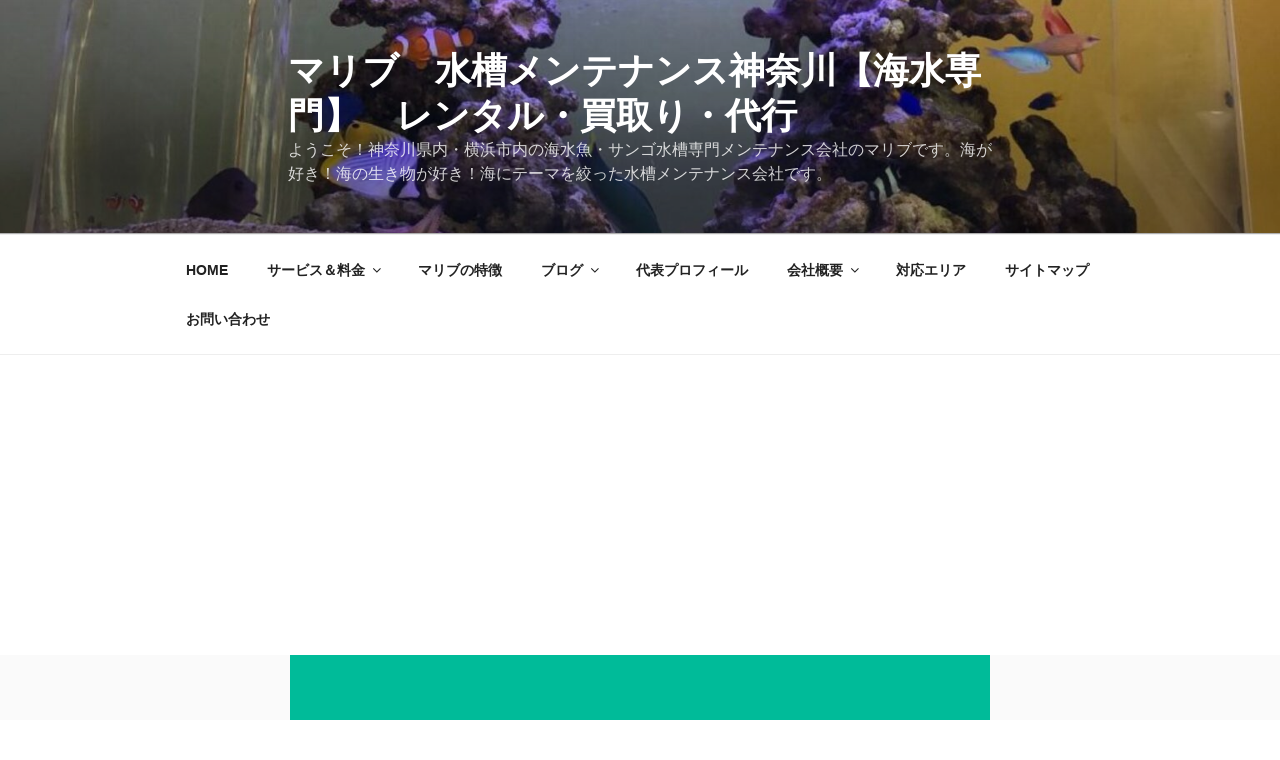

--- FILE ---
content_type: text/html; charset=UTF-8
request_url: https://maribu-aqua.com/sea-cucumber
body_size: 42640
content:
<!DOCTYPE html>
<html lang="ja" class="no-js no-svg">
<head>
<meta charset="UTF-8">
<meta name="viewport" content="width=device-width, initial-scale=1.0">
<link rel="profile" href="https://gmpg.org/xfn/11">

<script>(function(html){html.className = html.className.replace(/\bno-js\b/,'js')})(document.documentElement);</script>
<title>ナマコの【オス・メス】の見分け方がシンプルすぎる！ &#8211; マリブ　水槽メンテナンス神奈川【海水専門】　レンタル・買取り・代行</title>
<meta name='robots' content='max-image-preview:large' />
	<style>img:is([sizes="auto" i], [sizes^="auto," i]) { contain-intrinsic-size: 3000px 1500px }</style>
	<link rel='dns-prefetch' href='//netdna.bootstrapcdn.com' />
<link rel='dns-prefetch' href='//maxcdn.bootstrapcdn.com' />
<link rel="alternate" type="application/rss+xml" title="マリブ　水槽メンテナンス神奈川【海水専門】　レンタル・買取り・代行 &raquo; フィード" href="https://maribu-aqua.com/feed" />
<link rel="alternate" type="application/rss+xml" title="マリブ　水槽メンテナンス神奈川【海水専門】　レンタル・買取り・代行 &raquo; コメントフィード" href="https://maribu-aqua.com/comments/feed" />
<link rel="alternate" type="application/rss+xml" title="マリブ　水槽メンテナンス神奈川【海水専門】　レンタル・買取り・代行 &raquo; ナマコの【オス・メス】の見分け方がシンプルすぎる！ のコメントのフィード" href="https://maribu-aqua.com/sea-cucumber/feed" />
<script>
window._wpemojiSettings = {"baseUrl":"https:\/\/s.w.org\/images\/core\/emoji\/15.0.3\/72x72\/","ext":".png","svgUrl":"https:\/\/s.w.org\/images\/core\/emoji\/15.0.3\/svg\/","svgExt":".svg","source":{"concatemoji":"https:\/\/maribu-aqua.com\/wp-includes\/js\/wp-emoji-release.min.js?ver=6.7.4"}};
/*! This file is auto-generated */
!function(i,n){var o,s,e;function c(e){try{var t={supportTests:e,timestamp:(new Date).valueOf()};sessionStorage.setItem(o,JSON.stringify(t))}catch(e){}}function p(e,t,n){e.clearRect(0,0,e.canvas.width,e.canvas.height),e.fillText(t,0,0);var t=new Uint32Array(e.getImageData(0,0,e.canvas.width,e.canvas.height).data),r=(e.clearRect(0,0,e.canvas.width,e.canvas.height),e.fillText(n,0,0),new Uint32Array(e.getImageData(0,0,e.canvas.width,e.canvas.height).data));return t.every(function(e,t){return e===r[t]})}function u(e,t,n){switch(t){case"flag":return n(e,"\ud83c\udff3\ufe0f\u200d\u26a7\ufe0f","\ud83c\udff3\ufe0f\u200b\u26a7\ufe0f")?!1:!n(e,"\ud83c\uddfa\ud83c\uddf3","\ud83c\uddfa\u200b\ud83c\uddf3")&&!n(e,"\ud83c\udff4\udb40\udc67\udb40\udc62\udb40\udc65\udb40\udc6e\udb40\udc67\udb40\udc7f","\ud83c\udff4\u200b\udb40\udc67\u200b\udb40\udc62\u200b\udb40\udc65\u200b\udb40\udc6e\u200b\udb40\udc67\u200b\udb40\udc7f");case"emoji":return!n(e,"\ud83d\udc26\u200d\u2b1b","\ud83d\udc26\u200b\u2b1b")}return!1}function f(e,t,n){var r="undefined"!=typeof WorkerGlobalScope&&self instanceof WorkerGlobalScope?new OffscreenCanvas(300,150):i.createElement("canvas"),a=r.getContext("2d",{willReadFrequently:!0}),o=(a.textBaseline="top",a.font="600 32px Arial",{});return e.forEach(function(e){o[e]=t(a,e,n)}),o}function t(e){var t=i.createElement("script");t.src=e,t.defer=!0,i.head.appendChild(t)}"undefined"!=typeof Promise&&(o="wpEmojiSettingsSupports",s=["flag","emoji"],n.supports={everything:!0,everythingExceptFlag:!0},e=new Promise(function(e){i.addEventListener("DOMContentLoaded",e,{once:!0})}),new Promise(function(t){var n=function(){try{var e=JSON.parse(sessionStorage.getItem(o));if("object"==typeof e&&"number"==typeof e.timestamp&&(new Date).valueOf()<e.timestamp+604800&&"object"==typeof e.supportTests)return e.supportTests}catch(e){}return null}();if(!n){if("undefined"!=typeof Worker&&"undefined"!=typeof OffscreenCanvas&&"undefined"!=typeof URL&&URL.createObjectURL&&"undefined"!=typeof Blob)try{var e="postMessage("+f.toString()+"("+[JSON.stringify(s),u.toString(),p.toString()].join(",")+"));",r=new Blob([e],{type:"text/javascript"}),a=new Worker(URL.createObjectURL(r),{name:"wpTestEmojiSupports"});return void(a.onmessage=function(e){c(n=e.data),a.terminate(),t(n)})}catch(e){}c(n=f(s,u,p))}t(n)}).then(function(e){for(var t in e)n.supports[t]=e[t],n.supports.everything=n.supports.everything&&n.supports[t],"flag"!==t&&(n.supports.everythingExceptFlag=n.supports.everythingExceptFlag&&n.supports[t]);n.supports.everythingExceptFlag=n.supports.everythingExceptFlag&&!n.supports.flag,n.DOMReady=!1,n.readyCallback=function(){n.DOMReady=!0}}).then(function(){return e}).then(function(){var e;n.supports.everything||(n.readyCallback(),(e=n.source||{}).concatemoji?t(e.concatemoji):e.wpemoji&&e.twemoji&&(t(e.twemoji),t(e.wpemoji)))}))}((window,document),window._wpemojiSettings);
</script>
<link rel='preload' id='sbr_styles-css-preload' href='https://maribu-aqua.com/wp-content/plugins/reviews-feed/assets/css/sbr-styles.min.css?ver=2.1.1' as='style' onload="this.onload=null;this.rel='stylesheet'"/>
<link rel='stylesheet' id='sbr_styles-css' href='https://maribu-aqua.com/wp-content/plugins/reviews-feed/assets/css/sbr-styles.min.css?ver=2.1.1' media='print' onload="this.media='all'; this.onload=null;">
<link rel='preload' id='sbi_styles-css-preload' href='https://maribu-aqua.com/wp-content/plugins/instagram-feed/css/sbi-styles.min.css?ver=6.10.0' as='style' onload="this.onload=null;this.rel='stylesheet'"/>
<link rel='stylesheet' id='sbi_styles-css' href='https://maribu-aqua.com/wp-content/plugins/instagram-feed/css/sbi-styles.min.css?ver=6.10.0' media='print' onload="this.media='all'; this.onload=null;">
<style id='wp-emoji-styles-inline-css'>

	img.wp-smiley, img.emoji {
		display: inline !important;
		border: none !important;
		box-shadow: none !important;
		height: 1em !important;
		width: 1em !important;
		margin: 0 0.07em !important;
		vertical-align: -0.1em !important;
		background: none !important;
		padding: 0 !important;
	}
</style>
<link rel='preload' id='wp-block-library-css-preload' href='https://maribu-aqua.com/wp-includes/css/dist/block-library/style.min.css?ver=6.7.4' as='style' onload="this.onload=null;this.rel='stylesheet'"/>
<link rel='stylesheet' id='wp-block-library-css' href='https://maribu-aqua.com/wp-includes/css/dist/block-library/style.min.css?ver=6.7.4' media='print' onload="this.media='all'; this.onload=null;">
<style id='wp-block-library-inline-css'>
/* VK Color Palettes */
</style>
<style id='wp-block-library-theme-inline-css'>
.wp-block-audio :where(figcaption){color:#555;font-size:13px;text-align:center}.is-dark-theme .wp-block-audio :where(figcaption){color:#ffffffa6}.wp-block-audio{margin:0 0 1em}.wp-block-code{border:1px solid #ccc;border-radius:4px;font-family:Menlo,Consolas,monaco,monospace;padding:.8em 1em}.wp-block-embed :where(figcaption){color:#555;font-size:13px;text-align:center}.is-dark-theme .wp-block-embed :where(figcaption){color:#ffffffa6}.wp-block-embed{margin:0 0 1em}.blocks-gallery-caption{color:#555;font-size:13px;text-align:center}.is-dark-theme .blocks-gallery-caption{color:#ffffffa6}:root :where(.wp-block-image figcaption){color:#555;font-size:13px;text-align:center}.is-dark-theme :root :where(.wp-block-image figcaption){color:#ffffffa6}.wp-block-image{margin:0 0 1em}.wp-block-pullquote{border-bottom:4px solid;border-top:4px solid;color:currentColor;margin-bottom:1.75em}.wp-block-pullquote cite,.wp-block-pullquote footer,.wp-block-pullquote__citation{color:currentColor;font-size:.8125em;font-style:normal;text-transform:uppercase}.wp-block-quote{border-left:.25em solid;margin:0 0 1.75em;padding-left:1em}.wp-block-quote cite,.wp-block-quote footer{color:currentColor;font-size:.8125em;font-style:normal;position:relative}.wp-block-quote:where(.has-text-align-right){border-left:none;border-right:.25em solid;padding-left:0;padding-right:1em}.wp-block-quote:where(.has-text-align-center){border:none;padding-left:0}.wp-block-quote.is-large,.wp-block-quote.is-style-large,.wp-block-quote:where(.is-style-plain){border:none}.wp-block-search .wp-block-search__label{font-weight:700}.wp-block-search__button{border:1px solid #ccc;padding:.375em .625em}:where(.wp-block-group.has-background){padding:1.25em 2.375em}.wp-block-separator.has-css-opacity{opacity:.4}.wp-block-separator{border:none;border-bottom:2px solid;margin-left:auto;margin-right:auto}.wp-block-separator.has-alpha-channel-opacity{opacity:1}.wp-block-separator:not(.is-style-wide):not(.is-style-dots){width:100px}.wp-block-separator.has-background:not(.is-style-dots){border-bottom:none;height:1px}.wp-block-separator.has-background:not(.is-style-wide):not(.is-style-dots){height:2px}.wp-block-table{margin:0 0 1em}.wp-block-table td,.wp-block-table th{word-break:normal}.wp-block-table :where(figcaption){color:#555;font-size:13px;text-align:center}.is-dark-theme .wp-block-table :where(figcaption){color:#ffffffa6}.wp-block-video :where(figcaption){color:#555;font-size:13px;text-align:center}.is-dark-theme .wp-block-video :where(figcaption){color:#ffffffa6}.wp-block-video{margin:0 0 1em}:root :where(.wp-block-template-part.has-background){margin-bottom:0;margin-top:0;padding:1.25em 2.375em}
</style>
<style id='collapsing-categories-style-inline-css'>


</style>
<link rel='preload' id='vk-components-style-css-preload' href='https://maribu-aqua.com/wp-content/plugins/vk-blocks/vendor/vektor-inc/vk-component/src//assets/css/vk-components.css?ver=1.6.5' as='style' onload="this.onload=null;this.rel='stylesheet'"/>
<link rel='stylesheet' id='vk-components-style-css' href='https://maribu-aqua.com/wp-content/plugins/vk-blocks/vendor/vektor-inc/vk-component/src//assets/css/vk-components.css?ver=1.6.5' media='print' onload="this.media='all'; this.onload=null;">
<style id='classic-theme-styles-inline-css'>
/*! This file is auto-generated */
.wp-block-button__link{color:#fff;background-color:#32373c;border-radius:9999px;box-shadow:none;text-decoration:none;padding:calc(.667em + 2px) calc(1.333em + 2px);font-size:1.125em}.wp-block-file__button{background:#32373c;color:#fff;text-decoration:none}
</style>
<style id='global-styles-inline-css'>
:root{--wp--preset--aspect-ratio--square: 1;--wp--preset--aspect-ratio--4-3: 4/3;--wp--preset--aspect-ratio--3-4: 3/4;--wp--preset--aspect-ratio--3-2: 3/2;--wp--preset--aspect-ratio--2-3: 2/3;--wp--preset--aspect-ratio--16-9: 16/9;--wp--preset--aspect-ratio--9-16: 9/16;--wp--preset--color--black: #000000;--wp--preset--color--cyan-bluish-gray: #abb8c3;--wp--preset--color--white: #ffffff;--wp--preset--color--pale-pink: #f78da7;--wp--preset--color--vivid-red: #cf2e2e;--wp--preset--color--luminous-vivid-orange: #ff6900;--wp--preset--color--luminous-vivid-amber: #fcb900;--wp--preset--color--light-green-cyan: #7bdcb5;--wp--preset--color--vivid-green-cyan: #00d084;--wp--preset--color--pale-cyan-blue: #8ed1fc;--wp--preset--color--vivid-cyan-blue: #0693e3;--wp--preset--color--vivid-purple: #9b51e0;--wp--preset--gradient--vivid-cyan-blue-to-vivid-purple: linear-gradient(135deg,rgba(6,147,227,1) 0%,rgb(155,81,224) 100%);--wp--preset--gradient--light-green-cyan-to-vivid-green-cyan: linear-gradient(135deg,rgb(122,220,180) 0%,rgb(0,208,130) 100%);--wp--preset--gradient--luminous-vivid-amber-to-luminous-vivid-orange: linear-gradient(135deg,rgba(252,185,0,1) 0%,rgba(255,105,0,1) 100%);--wp--preset--gradient--luminous-vivid-orange-to-vivid-red: linear-gradient(135deg,rgba(255,105,0,1) 0%,rgb(207,46,46) 100%);--wp--preset--gradient--very-light-gray-to-cyan-bluish-gray: linear-gradient(135deg,rgb(238,238,238) 0%,rgb(169,184,195) 100%);--wp--preset--gradient--cool-to-warm-spectrum: linear-gradient(135deg,rgb(74,234,220) 0%,rgb(151,120,209) 20%,rgb(207,42,186) 40%,rgb(238,44,130) 60%,rgb(251,105,98) 80%,rgb(254,248,76) 100%);--wp--preset--gradient--blush-light-purple: linear-gradient(135deg,rgb(255,206,236) 0%,rgb(152,150,240) 100%);--wp--preset--gradient--blush-bordeaux: linear-gradient(135deg,rgb(254,205,165) 0%,rgb(254,45,45) 50%,rgb(107,0,62) 100%);--wp--preset--gradient--luminous-dusk: linear-gradient(135deg,rgb(255,203,112) 0%,rgb(199,81,192) 50%,rgb(65,88,208) 100%);--wp--preset--gradient--pale-ocean: linear-gradient(135deg,rgb(255,245,203) 0%,rgb(182,227,212) 50%,rgb(51,167,181) 100%);--wp--preset--gradient--electric-grass: linear-gradient(135deg,rgb(202,248,128) 0%,rgb(113,206,126) 100%);--wp--preset--gradient--midnight: linear-gradient(135deg,rgb(2,3,129) 0%,rgb(40,116,252) 100%);--wp--preset--font-size--small: 13px;--wp--preset--font-size--medium: 20px;--wp--preset--font-size--large: 36px;--wp--preset--font-size--x-large: 42px;--wp--preset--spacing--20: 0.44rem;--wp--preset--spacing--30: 0.67rem;--wp--preset--spacing--40: 1rem;--wp--preset--spacing--50: 1.5rem;--wp--preset--spacing--60: 2.25rem;--wp--preset--spacing--70: 3.38rem;--wp--preset--spacing--80: 5.06rem;--wp--preset--shadow--natural: 6px 6px 9px rgba(0, 0, 0, 0.2);--wp--preset--shadow--deep: 12px 12px 50px rgba(0, 0, 0, 0.4);--wp--preset--shadow--sharp: 6px 6px 0px rgba(0, 0, 0, 0.2);--wp--preset--shadow--outlined: 6px 6px 0px -3px rgba(255, 255, 255, 1), 6px 6px rgba(0, 0, 0, 1);--wp--preset--shadow--crisp: 6px 6px 0px rgba(0, 0, 0, 1);}:where(.is-layout-flex){gap: 0.5em;}:where(.is-layout-grid){gap: 0.5em;}body .is-layout-flex{display: flex;}.is-layout-flex{flex-wrap: wrap;align-items: center;}.is-layout-flex > :is(*, div){margin: 0;}body .is-layout-grid{display: grid;}.is-layout-grid > :is(*, div){margin: 0;}:where(.wp-block-columns.is-layout-flex){gap: 2em;}:where(.wp-block-columns.is-layout-grid){gap: 2em;}:where(.wp-block-post-template.is-layout-flex){gap: 1.25em;}:where(.wp-block-post-template.is-layout-grid){gap: 1.25em;}.has-black-color{color: var(--wp--preset--color--black) !important;}.has-cyan-bluish-gray-color{color: var(--wp--preset--color--cyan-bluish-gray) !important;}.has-white-color{color: var(--wp--preset--color--white) !important;}.has-pale-pink-color{color: var(--wp--preset--color--pale-pink) !important;}.has-vivid-red-color{color: var(--wp--preset--color--vivid-red) !important;}.has-luminous-vivid-orange-color{color: var(--wp--preset--color--luminous-vivid-orange) !important;}.has-luminous-vivid-amber-color{color: var(--wp--preset--color--luminous-vivid-amber) !important;}.has-light-green-cyan-color{color: var(--wp--preset--color--light-green-cyan) !important;}.has-vivid-green-cyan-color{color: var(--wp--preset--color--vivid-green-cyan) !important;}.has-pale-cyan-blue-color{color: var(--wp--preset--color--pale-cyan-blue) !important;}.has-vivid-cyan-blue-color{color: var(--wp--preset--color--vivid-cyan-blue) !important;}.has-vivid-purple-color{color: var(--wp--preset--color--vivid-purple) !important;}.has-black-background-color{background-color: var(--wp--preset--color--black) !important;}.has-cyan-bluish-gray-background-color{background-color: var(--wp--preset--color--cyan-bluish-gray) !important;}.has-white-background-color{background-color: var(--wp--preset--color--white) !important;}.has-pale-pink-background-color{background-color: var(--wp--preset--color--pale-pink) !important;}.has-vivid-red-background-color{background-color: var(--wp--preset--color--vivid-red) !important;}.has-luminous-vivid-orange-background-color{background-color: var(--wp--preset--color--luminous-vivid-orange) !important;}.has-luminous-vivid-amber-background-color{background-color: var(--wp--preset--color--luminous-vivid-amber) !important;}.has-light-green-cyan-background-color{background-color: var(--wp--preset--color--light-green-cyan) !important;}.has-vivid-green-cyan-background-color{background-color: var(--wp--preset--color--vivid-green-cyan) !important;}.has-pale-cyan-blue-background-color{background-color: var(--wp--preset--color--pale-cyan-blue) !important;}.has-vivid-cyan-blue-background-color{background-color: var(--wp--preset--color--vivid-cyan-blue) !important;}.has-vivid-purple-background-color{background-color: var(--wp--preset--color--vivid-purple) !important;}.has-black-border-color{border-color: var(--wp--preset--color--black) !important;}.has-cyan-bluish-gray-border-color{border-color: var(--wp--preset--color--cyan-bluish-gray) !important;}.has-white-border-color{border-color: var(--wp--preset--color--white) !important;}.has-pale-pink-border-color{border-color: var(--wp--preset--color--pale-pink) !important;}.has-vivid-red-border-color{border-color: var(--wp--preset--color--vivid-red) !important;}.has-luminous-vivid-orange-border-color{border-color: var(--wp--preset--color--luminous-vivid-orange) !important;}.has-luminous-vivid-amber-border-color{border-color: var(--wp--preset--color--luminous-vivid-amber) !important;}.has-light-green-cyan-border-color{border-color: var(--wp--preset--color--light-green-cyan) !important;}.has-vivid-green-cyan-border-color{border-color: var(--wp--preset--color--vivid-green-cyan) !important;}.has-pale-cyan-blue-border-color{border-color: var(--wp--preset--color--pale-cyan-blue) !important;}.has-vivid-cyan-blue-border-color{border-color: var(--wp--preset--color--vivid-cyan-blue) !important;}.has-vivid-purple-border-color{border-color: var(--wp--preset--color--vivid-purple) !important;}.has-vivid-cyan-blue-to-vivid-purple-gradient-background{background: var(--wp--preset--gradient--vivid-cyan-blue-to-vivid-purple) !important;}.has-light-green-cyan-to-vivid-green-cyan-gradient-background{background: var(--wp--preset--gradient--light-green-cyan-to-vivid-green-cyan) !important;}.has-luminous-vivid-amber-to-luminous-vivid-orange-gradient-background{background: var(--wp--preset--gradient--luminous-vivid-amber-to-luminous-vivid-orange) !important;}.has-luminous-vivid-orange-to-vivid-red-gradient-background{background: var(--wp--preset--gradient--luminous-vivid-orange-to-vivid-red) !important;}.has-very-light-gray-to-cyan-bluish-gray-gradient-background{background: var(--wp--preset--gradient--very-light-gray-to-cyan-bluish-gray) !important;}.has-cool-to-warm-spectrum-gradient-background{background: var(--wp--preset--gradient--cool-to-warm-spectrum) !important;}.has-blush-light-purple-gradient-background{background: var(--wp--preset--gradient--blush-light-purple) !important;}.has-blush-bordeaux-gradient-background{background: var(--wp--preset--gradient--blush-bordeaux) !important;}.has-luminous-dusk-gradient-background{background: var(--wp--preset--gradient--luminous-dusk) !important;}.has-pale-ocean-gradient-background{background: var(--wp--preset--gradient--pale-ocean) !important;}.has-electric-grass-gradient-background{background: var(--wp--preset--gradient--electric-grass) !important;}.has-midnight-gradient-background{background: var(--wp--preset--gradient--midnight) !important;}.has-small-font-size{font-size: var(--wp--preset--font-size--small) !important;}.has-medium-font-size{font-size: var(--wp--preset--font-size--medium) !important;}.has-large-font-size{font-size: var(--wp--preset--font-size--large) !important;}.has-x-large-font-size{font-size: var(--wp--preset--font-size--x-large) !important;}
:where(.wp-block-post-template.is-layout-flex){gap: 1.25em;}:where(.wp-block-post-template.is-layout-grid){gap: 1.25em;}
:where(.wp-block-columns.is-layout-flex){gap: 2em;}:where(.wp-block-columns.is-layout-grid){gap: 2em;}
:root :where(.wp-block-pullquote){font-size: 1.5em;line-height: 1.6;}
</style>
<link rel='preload' id='contact-form-7-css-preload' href='https://maribu-aqua.com/wp-content/plugins/contact-form-7/includes/css/styles.css?ver=6.1.4' as='style' onload="this.onload=null;this.rel='stylesheet'"/>
<link rel='stylesheet' id='contact-form-7-css' href='https://maribu-aqua.com/wp-content/plugins/contact-form-7/includes/css/styles.css?ver=6.1.4' media='print' onload="this.media='all'; this.onload=null;">
<link rel='preload' id='ctf_styles-css-preload' href='https://maribu-aqua.com/wp-content/plugins/custom-twitter-feeds/css/ctf-styles.min.css?ver=2.3.1' as='style' onload="this.onload=null;this.rel='stylesheet'"/>
<link rel='stylesheet' id='ctf_styles-css' href='https://maribu-aqua.com/wp-content/plugins/custom-twitter-feeds/css/ctf-styles.min.css?ver=2.3.1' media='print' onload="this.media='all'; this.onload=null;">
<link rel='preload' id='ts_fab_css-css-preload' href='https://maribu-aqua.com/wp-content/plugins/fancier-author-box/css/ts-fab.min.css?ver=1.4' as='style' onload="this.onload=null;this.rel='stylesheet'"/>
<link rel='stylesheet' id='ts_fab_css-css' href='https://maribu-aqua.com/wp-content/plugins/fancier-author-box/css/ts-fab.min.css?ver=1.4' media='print' onload="this.media='all'; this.onload=null;">
<link rel='preload' id='font-awesome-four-css-preload' href='https://maribu-aqua.com/wp-content/plugins/font-awesome-4-menus/css/font-awesome.min.css?ver=4.7.0' as='style' onload="this.onload=null;this.rel='stylesheet'"/>
<link rel='stylesheet' id='font-awesome-four-css' href='https://maribu-aqua.com/wp-content/plugins/font-awesome-4-menus/css/font-awesome.min.css?ver=4.7.0' media='print' onload="this.media='all'; this.onload=null;">
<link rel='preload' id='responsive-lightbox-swipebox-css-preload' href='https://maribu-aqua.com/wp-content/plugins/responsive-lightbox/assets/swipebox/swipebox.min.css?ver=1.5.2' as='style' onload="this.onload=null;this.rel='stylesheet'"/>
<link rel='stylesheet' id='responsive-lightbox-swipebox-css' href='https://maribu-aqua.com/wp-content/plugins/responsive-lightbox/assets/swipebox/swipebox.min.css?ver=1.5.2' media='print' onload="this.media='all'; this.onload=null;">
<link rel='preload' id='font-awesome-css-preload' href='//netdna.bootstrapcdn.com/font-awesome/4.1.0/css/font-awesome.css' as='style' onload="this.onload=null;this.rel='stylesheet'"/>
<link rel='stylesheet' id='font-awesome-css' href='//netdna.bootstrapcdn.com/font-awesome/4.1.0/css/font-awesome.css' media='print' onload="this.media='all'; this.onload=null;">
<link rel='preload' id='sb-type-std-css-preload' href='https://maribu-aqua.com/wp-content/plugins/speech-bubble/css/sb-type-std.css?ver=6.7.4' as='style' onload="this.onload=null;this.rel='stylesheet'"/>
<link rel='stylesheet' id='sb-type-std-css' href='https://maribu-aqua.com/wp-content/plugins/speech-bubble/css/sb-type-std.css?ver=6.7.4' media='print' onload="this.media='all'; this.onload=null;">
<link rel='preload' id='sb-type-fb-css-preload' href='https://maribu-aqua.com/wp-content/plugins/speech-bubble/css/sb-type-fb.css?ver=6.7.4' as='style' onload="this.onload=null;this.rel='stylesheet'"/>
<link rel='stylesheet' id='sb-type-fb-css' href='https://maribu-aqua.com/wp-content/plugins/speech-bubble/css/sb-type-fb.css?ver=6.7.4' media='print' onload="this.media='all'; this.onload=null;">
<link rel='preload' id='sb-type-fb-flat-css-preload' href='https://maribu-aqua.com/wp-content/plugins/speech-bubble/css/sb-type-fb-flat.css?ver=6.7.4' as='style' onload="this.onload=null;this.rel='stylesheet'"/>
<link rel='stylesheet' id='sb-type-fb-flat-css' href='https://maribu-aqua.com/wp-content/plugins/speech-bubble/css/sb-type-fb-flat.css?ver=6.7.4' media='print' onload="this.media='all'; this.onload=null;">
<link rel='preload' id='sb-type-ln-css-preload' href='https://maribu-aqua.com/wp-content/plugins/speech-bubble/css/sb-type-ln.css?ver=6.7.4' as='style' onload="this.onload=null;this.rel='stylesheet'"/>
<link rel='stylesheet' id='sb-type-ln-css' href='https://maribu-aqua.com/wp-content/plugins/speech-bubble/css/sb-type-ln.css?ver=6.7.4' media='print' onload="this.media='all'; this.onload=null;">
<link rel='preload' id='sb-type-ln-flat-css-preload' href='https://maribu-aqua.com/wp-content/plugins/speech-bubble/css/sb-type-ln-flat.css?ver=6.7.4' as='style' onload="this.onload=null;this.rel='stylesheet'"/>
<link rel='stylesheet' id='sb-type-ln-flat-css' href='https://maribu-aqua.com/wp-content/plugins/speech-bubble/css/sb-type-ln-flat.css?ver=6.7.4' media='print' onload="this.media='all'; this.onload=null;">
<link rel='preload' id='sb-type-pink-css-preload' href='https://maribu-aqua.com/wp-content/plugins/speech-bubble/css/sb-type-pink.css?ver=6.7.4' as='style' onload="this.onload=null;this.rel='stylesheet'"/>
<link rel='stylesheet' id='sb-type-pink-css' href='https://maribu-aqua.com/wp-content/plugins/speech-bubble/css/sb-type-pink.css?ver=6.7.4' media='print' onload="this.media='all'; this.onload=null;">
<link rel='preload' id='sb-type-rtail-css-preload' href='https://maribu-aqua.com/wp-content/plugins/speech-bubble/css/sb-type-rtail.css?ver=6.7.4' as='style' onload="this.onload=null;this.rel='stylesheet'"/>
<link rel='stylesheet' id='sb-type-rtail-css' href='https://maribu-aqua.com/wp-content/plugins/speech-bubble/css/sb-type-rtail.css?ver=6.7.4' media='print' onload="this.media='all'; this.onload=null;">
<link rel='preload' id='sb-type-drop-css-preload' href='https://maribu-aqua.com/wp-content/plugins/speech-bubble/css/sb-type-drop.css?ver=6.7.4' as='style' onload="this.onload=null;this.rel='stylesheet'"/>
<link rel='stylesheet' id='sb-type-drop-css' href='https://maribu-aqua.com/wp-content/plugins/speech-bubble/css/sb-type-drop.css?ver=6.7.4' media='print' onload="this.media='all'; this.onload=null;">
<link rel='preload' id='sb-type-think-css-preload' href='https://maribu-aqua.com/wp-content/plugins/speech-bubble/css/sb-type-think.css?ver=6.7.4' as='style' onload="this.onload=null;this.rel='stylesheet'"/>
<link rel='stylesheet' id='sb-type-think-css' href='https://maribu-aqua.com/wp-content/plugins/speech-bubble/css/sb-type-think.css?ver=6.7.4' media='print' onload="this.media='all'; this.onload=null;">
<link rel='preload' id='sb-no-br-css-preload' href='https://maribu-aqua.com/wp-content/plugins/speech-bubble/css/sb-no-br.css?ver=6.7.4' as='style' onload="this.onload=null;this.rel='stylesheet'"/>
<link rel='stylesheet' id='sb-no-br-css' href='https://maribu-aqua.com/wp-content/plugins/speech-bubble/css/sb-no-br.css?ver=6.7.4' media='print' onload="this.media='all'; this.onload=null;">
<link rel='preload' id='whats-new-style-css-preload' href='https://maribu-aqua.com/wp-content/plugins/whats-new-genarator/whats-new.css?ver=2.0.2' as='style' onload="this.onload=null;this.rel='stylesheet'"/>
<link rel='stylesheet' id='whats-new-style-css' href='https://maribu-aqua.com/wp-content/plugins/whats-new-genarator/whats-new.css?ver=2.0.2' media='print' onload="this.media='all'; this.onload=null;">
<link rel='preload' id='wp-show-posts-css-preload' href='https://maribu-aqua.com/wp-content/plugins/wp-show-posts/css/wp-show-posts-min.css?ver=1.1.6' as='style' onload="this.onload=null;this.rel='stylesheet'"/>
<link rel='stylesheet' id='wp-show-posts-css' href='https://maribu-aqua.com/wp-content/plugins/wp-show-posts/css/wp-show-posts-min.css?ver=1.1.6' media='print' onload="this.media='all'; this.onload=null;">
<link rel='preload' id='cff-css-preload' href='https://maribu-aqua.com/wp-content/plugins/custom-facebook-feed/assets/css/cff-style.min.css?ver=4.3.4' as='style' onload="this.onload=null;this.rel='stylesheet'"/>
<link rel='stylesheet' id='cff-css' href='https://maribu-aqua.com/wp-content/plugins/custom-facebook-feed/assets/css/cff-style.min.css?ver=4.3.4' media='print' onload="this.media='all'; this.onload=null;">
<link rel='preload' id='sb-font-awesome-css-preload' href='https://maxcdn.bootstrapcdn.com/font-awesome/4.7.0/css/font-awesome.min.css?ver=6.7.4' as='style' onload="this.onload=null;this.rel='stylesheet'"/>
<link rel='stylesheet' id='sb-font-awesome-css' href='https://maxcdn.bootstrapcdn.com/font-awesome/4.7.0/css/font-awesome.min.css?ver=6.7.4' media='print' onload="this.media='all'; this.onload=null;">
<link rel='stylesheet' id='vk-swiper-style-css' href='https://maribu-aqua.com/wp-content/plugins/vk-blocks/vendor/vektor-inc/vk-swiper/src/assets/css/swiper-bundle.min.css?ver=11.0.2' media='all' />
<link rel='preload' id='vkblocks-bootstrap-css-preload' href='https://maribu-aqua.com/wp-content/plugins/vk-blocks/build/bootstrap_vk_using.css?ver=4.3.1' as='style' onload="this.onload=null;this.rel='stylesheet'"/>
<link rel='stylesheet' id='vkblocks-bootstrap-css' href='https://maribu-aqua.com/wp-content/plugins/vk-blocks/build/bootstrap_vk_using.css?ver=4.3.1' media='print' onload="this.media='all'; this.onload=null;">
<link rel='preload' id='parent-style-css-preload' href='https://maribu-aqua.com/wp-content/themes/twentyseventeen/style.css?ver=6.7.4' as='style' onload="this.onload=null;this.rel='stylesheet'"/>
<link rel='stylesheet' id='parent-style-css' href='https://maribu-aqua.com/wp-content/themes/twentyseventeen/style.css?ver=6.7.4' media='print' onload="this.media='all'; this.onload=null;">
<link rel='preload' id='child-style-css-preload' href='https://maribu-aqua.com/wp-content/themes/twenty-seventeen-child/style.css?ver=6.7.4' as='style' onload="this.onload=null;this.rel='stylesheet'"/>
<link rel='stylesheet' id='child-style-css' href='https://maribu-aqua.com/wp-content/themes/twenty-seventeen-child/style.css?ver=6.7.4' media='print' onload="this.media='all'; this.onload=null;">
<link rel='preload' id='twentyseventeen-style-css-preload' href='https://maribu-aqua.com/wp-content/themes/twenty-seventeen-child/style.css?ver=20241112' as='style' onload="this.onload=null;this.rel='stylesheet'"/>
<link rel='stylesheet' id='twentyseventeen-style-css' href='https://maribu-aqua.com/wp-content/themes/twenty-seventeen-child/style.css?ver=20241112' media='print' onload="this.media='all'; this.onload=null;">
<link rel='preload' id='twentyseventeen-block-style-css-preload' href='https://maribu-aqua.com/wp-content/themes/twentyseventeen/assets/css/blocks.css?ver=20240729' as='style' onload="this.onload=null;this.rel='stylesheet'"/>
<link rel='stylesheet' id='twentyseventeen-block-style-css' href='https://maribu-aqua.com/wp-content/themes/twentyseventeen/assets/css/blocks.css?ver=20240729' media='print' onload="this.media='all'; this.onload=null;">
<link rel='stylesheet' id='vk-blocks-build-css-css' href='https://maribu-aqua.com/wp-content/plugins/vk-blocks/build/block-build.css?ver=1.115.2.1' media='all' />
<style id='vk-blocks-build-css-inline-css'>
:root { --vk-size-text: 16px; /* --vk-color-primary is deprecated. */ --vk-color-primary:#337ab7; }

	:root {
		--vk_image-mask-circle: url(https://maribu-aqua.com/wp-content/plugins/vk-blocks/inc/vk-blocks/images/circle.svg);
		--vk_image-mask-wave01: url(https://maribu-aqua.com/wp-content/plugins/vk-blocks/inc/vk-blocks/images/wave01.svg);
		--vk_image-mask-wave02: url(https://maribu-aqua.com/wp-content/plugins/vk-blocks/inc/vk-blocks/images/wave02.svg);
		--vk_image-mask-wave03: url(https://maribu-aqua.com/wp-content/plugins/vk-blocks/inc/vk-blocks/images/wave03.svg);
		--vk_image-mask-wave04: url(https://maribu-aqua.com/wp-content/plugins/vk-blocks/inc/vk-blocks/images/wave04.svg);
	}
	

	:root {

		--vk-balloon-border-width:1px;

		--vk-balloon-speech-offset:-12px;
	}
	

	:root {
		--vk_flow-arrow: url(https://maribu-aqua.com/wp-content/plugins/vk-blocks/inc/vk-blocks/images/arrow_bottom.svg);
	}
	
</style>
<link rel='preload' id='vk-font-awesome-css-preload' href='https://maribu-aqua.com/wp-content/plugins/vk-blocks/vendor/vektor-inc/font-awesome-versions/src/font-awesome/css/all.min.css?ver=7.1.0' as='style' onload="this.onload=null;this.rel='stylesheet'"/>
<link rel='stylesheet' id='vk-font-awesome-css' href='https://maribu-aqua.com/wp-content/plugins/vk-blocks/vendor/vektor-inc/font-awesome-versions/src/font-awesome/css/all.min.css?ver=7.1.0' media='print' onload="this.media='all'; this.onload=null;">
<link rel='preload' id='wp-pagenavi-css-preload' href='https://maribu-aqua.com/wp-content/plugins/wp-pagenavi/pagenavi-css.css?ver=2.70' as='style' onload="this.onload=null;this.rel='stylesheet'"/>
<link rel='stylesheet' id='wp-pagenavi-css' href='https://maribu-aqua.com/wp-content/plugins/wp-pagenavi/pagenavi-css.css?ver=2.70' media='print' onload="this.media='all'; this.onload=null;">
<link rel='preload' id='yarpp-thumbnails-css-preload' href='https://maribu-aqua.com/wp-content/plugins/yet-another-related-posts-plugin/style/styles_thumbnails.css?ver=5.30.11' as='style' onload="this.onload=null;this.rel='stylesheet'"/>
<link rel='stylesheet' id='yarpp-thumbnails-css' href='https://maribu-aqua.com/wp-content/plugins/yet-another-related-posts-plugin/style/styles_thumbnails.css?ver=5.30.11' media='print' onload="this.media='all'; this.onload=null;">
<style id='yarpp-thumbnails-inline-css'>
.yarpp-thumbnails-horizontal .yarpp-thumbnail {width: 130px;height: 170px;margin: 5px;margin-left: 0px;}.yarpp-thumbnail > img, .yarpp-thumbnail-default {width: 120px;height: 120px;margin: 5px;}.yarpp-thumbnails-horizontal .yarpp-thumbnail-title {margin: 7px;margin-top: 0px;width: 120px;}.yarpp-thumbnail-default > img {min-height: 120px;min-width: 120px;}
</style>
<link rel='preload' id='pochipp-front-css-preload' href='https://maribu-aqua.com/wp-content/plugins/pochipp/dist/css/style.css?ver=1.18.3' as='style' onload="this.onload=null;this.rel='stylesheet'"/>
<link rel='stylesheet' id='pochipp-front-css' href='https://maribu-aqua.com/wp-content/plugins/pochipp/dist/css/style.css?ver=1.18.3' media='print' onload="this.media='all'; this.onload=null;">
<link rel='preload' id='bt_2017-css-preload' href='https://maribu-aqua.com/wp-content/plugins/customize-twenty-seventeen/style.css?ver=6.7.4' as='style' onload="this.onload=null;this.rel='stylesheet'"/>
<link rel='stylesheet' id='bt_2017-css' href='https://maribu-aqua.com/wp-content/plugins/customize-twenty-seventeen/style.css?ver=6.7.4' media='print' onload="this.media='all'; this.onload=null;">
<script src="https://maribu-aqua.com/wp-includes/js/tinymce/tinymce.min.js?ver=49110-20201110" id="wp-tinymce-root-js"></script>
<script src="https://maribu-aqua.com/wp-includes/js/tinymce/plugins/compat3x/plugin.min.js?ver=49110-20201110" id="wp-tinymce-js"></script>
<script src="https://maribu-aqua.com/wp-includes/js/jquery/jquery.min.js?ver=3.7.1" id="jquery-core-js"></script>
<script src="https://maribu-aqua.com/wp-includes/js/jquery/jquery-migrate.min.js?ver=3.4.1" id="jquery-migrate-js"></script>
<script src="https://maribu-aqua.com/wp-content/plugins/fancier-author-box/js/ts-fab.min.js?ver=1.4" id="ts_fab_js-js"></script>
<script src="https://maribu-aqua.com/wp-content/plugins/responsive-lightbox/assets/dompurify/purify.min.js?ver=3.3.1" id="dompurify-js"></script>
<script id="responsive-lightbox-sanitizer-js-before">
window.RLG = window.RLG || {}; window.RLG.sanitizeAllowedHosts = ["youtube.com","www.youtube.com","youtu.be","vimeo.com","player.vimeo.com"];
</script>
<script src="https://maribu-aqua.com/wp-content/plugins/responsive-lightbox/js/sanitizer.js?ver=2.6.1" id="responsive-lightbox-sanitizer-js"></script>
<script src="https://maribu-aqua.com/wp-content/plugins/responsive-lightbox/assets/swipebox/jquery.swipebox.min.js?ver=1.5.2" id="responsive-lightbox-swipebox-js"></script>
<script src="https://maribu-aqua.com/wp-includes/js/underscore.min.js?ver=1.13.7" id="underscore-js"></script>
<script src="https://maribu-aqua.com/wp-content/plugins/responsive-lightbox/assets/infinitescroll/infinite-scroll.pkgd.min.js?ver=4.0.1" id="responsive-lightbox-infinite-scroll-js"></script>
<script id="responsive-lightbox-js-before">
var rlArgs = {"script":"swipebox","selector":"lightbox","customEvents":"","activeGalleries":true,"animation":true,"hideCloseButtonOnMobile":false,"removeBarsOnMobile":false,"hideBars":true,"hideBarsDelay":5000,"videoMaxWidth":1080,"useSVG":true,"loopAtEnd":false,"woocommerce_gallery":false,"ajaxurl":"https:\/\/maribu-aqua.com\/wp-admin\/admin-ajax.php","nonce":"86b71bf8b7","preview":false,"postId":11437,"scriptExtension":false};
</script>
<script src="https://maribu-aqua.com/wp-content/plugins/responsive-lightbox/js/front.js?ver=2.6.1" id="responsive-lightbox-js"></script>
<script id="twentyseventeen-global-js-extra">
var twentyseventeenScreenReaderText = {"quote":"<svg class=\"icon icon-quote-right\" aria-hidden=\"true\" role=\"img\"> <use href=\"#icon-quote-right\" xlink:href=\"#icon-quote-right\"><\/use> <\/svg>","expand":"\u30b5\u30d6\u30e1\u30cb\u30e5\u30fc\u3092\u5c55\u958b","collapse":"\u30b5\u30d6\u30e1\u30cb\u30e5\u30fc\u3092\u9589\u3058\u308b","icon":"<svg class=\"icon icon-angle-down\" aria-hidden=\"true\" role=\"img\"> <use href=\"#icon-angle-down\" xlink:href=\"#icon-angle-down\"><\/use> <span class=\"svg-fallback icon-angle-down\"><\/span><\/svg>"};
</script>
<script src="https://maribu-aqua.com/wp-content/themes/twentyseventeen/assets/js/global.js?ver=20211130" id="twentyseventeen-global-js" defer data-wp-strategy="defer"></script>
<script src="https://maribu-aqua.com/wp-content/themes/twentyseventeen/assets/js/navigation.js?ver=20210122" id="twentyseventeen-navigation-js" defer data-wp-strategy="defer"></script>
<script src="https://maribu-aqua.com/wp-content/plugins/customize-twenty-seventeen/script.js?ver=6.7.4" id="bt_2017-js"></script>
<link rel="https://api.w.org/" href="https://maribu-aqua.com/wp-json/" /><link rel="alternate" title="JSON" type="application/json" href="https://maribu-aqua.com/wp-json/wp/v2/posts/11437" /><link rel="EditURI" type="application/rsd+xml" title="RSD" href="https://maribu-aqua.com/xmlrpc.php?rsd" />
<meta name="generator" content="WordPress 6.7.4" />
<link rel="canonical" href="https://maribu-aqua.com/sea-cucumber" />
<link rel='shortlink' href='https://maribu-aqua.com/?p=11437' />
<link rel="alternate" title="oEmbed (JSON)" type="application/json+oembed" href="https://maribu-aqua.com/wp-json/oembed/1.0/embed?url=https%3A%2F%2Fmaribu-aqua.com%2Fsea-cucumber" />
<link rel="alternate" title="oEmbed (XML)" type="text/xml+oembed" href="https://maribu-aqua.com/wp-json/oembed/1.0/embed?url=https%3A%2F%2Fmaribu-aqua.com%2Fsea-cucumber&#038;format=xml" />
<style></style>
<style>
.scroll-back-to-top-wrapper {
    position: fixed;
	opacity: 0;
	visibility: hidden;
	overflow: hidden;
	text-align: center;
	z-index: 99999999;
    background-color: #00bdc4;
	color: #eeeeee;
	width: 50px;
	height: 48px;
	line-height: 48px;
	right: 30px;
	bottom: 30px;
	padding-top: 2px;
	border-top-left-radius: 10px;
	border-top-right-radius: 10px;
	border-bottom-right-radius: 10px;
	border-bottom-left-radius: 10px;
	-webkit-transition: all 0.5s ease-in-out;
	-moz-transition: all 0.5s ease-in-out;
	-ms-transition: all 0.5s ease-in-out;
	-o-transition: all 0.5s ease-in-out;
	transition: all 0.5s ease-in-out;
}
.scroll-back-to-top-wrapper:hover {
	background-color: #eaeaea;
  color: #eeeeee;
}
.scroll-back-to-top-wrapper.show {
    visibility:visible;
    cursor:pointer;
	opacity: 1.0;
}
.scroll-back-to-top-wrapper i.fa {
	line-height: inherit;
}
.scroll-back-to-top-wrapper .fa-lg {
	vertical-align: 0;
}
</style><!-- Pochipp -->
<style id="pchpp_custom_style">:root{--pchpp-color-inline: #069A8E;--pchpp-color-custom: #5ca250;--pchpp-color-custom-2: #8e59e4;--pchpp-color-amazon: #f99a0c;--pchpp-color-rakuten: #e0423c;--pchpp-color-yahoo: #438ee8;--pchpp-color-mercari: #3c3c3c;--pchpp-inline-bg-color: var(--pchpp-color-inline);--pchpp-inline-txt-color: #fff;--pchpp-inline-shadow: 0 1px 4px -1px rgba(0, 0, 0, 0.2);--pchpp-inline-radius: 0px;--pchpp-inline-width: auto;}</style>
<script id="pchpp_vars">window.pchppVars = {};window.pchppVars.ajaxUrl = "https://maribu-aqua.com/wp-admin/admin-ajax.php";window.pchppVars.ajaxNonce = "e787bf2edd";</script>
<script type="text/javascript" language="javascript">var vc_pid = "888129602";</script>
<!-- / Pochipp -->
    <!-- Google tag (gtag.js) -->
    <script async src="https://www.googletagmanager.com/gtag/js?id=G-VDRY0V5F7Y"></script>
    <script>
        window.dataLayer = window.dataLayer || [];
        function gtag(){dataLayer.push(arguments);}
        gtag('js', new Date());

        gtag('config', 'G-VDRY0V5F7Y');
    </script>
    <!-- End Google tag -->
    <link rel="pingback" href="https://maribu-aqua.com/xmlrpc.php">
<style>.simplemap img{max-width:none !important;padding:0 !important;margin:0 !important;}.staticmap,.staticmap img{max-width:100% !important;height:auto !important;}.simplemap .simplemap-content{display:none;}</style>
<script>var google_map_api_key = "AIzaSyBT3Jvdaxl6ehGu-JW3qmySFVeI6thE9Zk";</script><noscript><style>.lazyload[data-src]{display:none !important;}</style></noscript><style>.lazyload{background-image:none !important;}.lazyload:before{background-image:none !important;}</style><link rel="icon" href="https://maribu-aqua.com/wp-content/uploads/2024/11/cropped-2024-05-21-15.48-1-e1731147073538-1-32x32.jpg" sizes="32x32" />
<link rel="icon" href="https://maribu-aqua.com/wp-content/uploads/2024/11/cropped-2024-05-21-15.48-1-e1731147073538-1-192x192.jpg" sizes="192x192" />
<link rel="apple-touch-icon" href="https://maribu-aqua.com/wp-content/uploads/2024/11/cropped-2024-05-21-15.48-1-e1731147073538-1-180x180.jpg" />
<meta name="msapplication-TileImage" content="https://maribu-aqua.com/wp-content/uploads/2024/11/cropped-2024-05-21-15.48-1-e1731147073538-1-270x270.jpg" />
		<style id="wp-custom-css">
			/*
ここに独自の CSS を追加することができます。

詳しくは上のヘルプアイコンをクリックしてください。
*/
.site-info {
display: none;
}


img:hover {
opacity: 0.7;
filter: alpha(opacity=60);
-moz-opacity:0.6;
}



h3 {
color: #20B2AA;/*文字色*/
padding: 0.5em 0;/*上下の余白*/
border-top: solid 3px #20B2AA;/*上線*/
border-bottom: solid 3px #20B2AA;/*下線*/
}



CSSでリンクの下線を消したり点線にする方法
最終更新日： 年1月9日 カテゴリー  CSSの書き方
WordPress講座（個別相談）
リンクには下線が付くのが一般的ですが、リンクの下線を消したり、文字と下線の間に余白を入れたり、下線を点線にしたいこともあります。

下線付のリンク
下線付のリンク

ここでは、CSSを使って下線をいろいろと設定する方法を紹介します。

この記事の内容

リンクの下線を消す
マウスオーバー時のみ下線を消す
マウスオーバー時に下線を付ける
リンクの文字と下線に余白を入れる
リンクの下線を点線に
スポンサーリンク

リンクの下線を消す
下線を消すにはCSSで「text-decoration none」を指定します。
/* リンクの下線を消す */
a {
    text-decoration: none;
}

.content .entry-meta .updated {
display:none;
}


/* カッテネ */
.kattene {
  border: 1px solid rgba(0, 0, 0, 0.1);
  border-radius: 3px;
  padding: 10px;
  margin-bottom: 1em;
  box-sizing: border-box; }

.kattene__imgpart {
  text-align: center; }

  .kattene__imgpart img {
    -webkit-box-shadow: 0px 5px 15px -5px rgba(0, 0, 0, 0.8);
    -moz-box-shadow: 0px 5px 15px -5px rgba(0, 0, 0, 0.8);
    box-shadow: 0px 5px 15px -5px rgba(0, 0, 0, 0.8);
    -o-box-shadow: 0px 5px 15px -5px rgba(0, 0, 0, 0.8);
    -ms-box-shadow: 0px 5px 15px -5px rgba(0, 0, 0, 0.8); }

.kattene__description {
  font-size: 0.8em; }

.kattene__btns {
  width: 100%;
  margin-top: 1.2em; }

  .kattene__btns:after {
    display: block;
    clear: both;
    height: 0px;
    visibility: hidden;
    content: "."; }

  .kattene__btns > div {
    float: left;
    margin-bottom: 5px; }

  .kattene__btns .btn {
    width: 100%;
    padding-left: 0;
    padding-right: 0;
   }

  .kattene__btns.__three > div {
    width: 32.66667%; }

    .kattene__btns.__three > div:not(:last-child) {
      margin-right: 1%; }

  .kattene__btns.__two > div {
    width: 49.5%; }

    .kattene__btns.__two > div:nth-child(odd) {
      margin-right: 1%; }

@media screen and (max-width: 900px) {

  .kattene__btns.__four > div {
    width: 49.5%; }

    .kattene__btns.__four > div:nth-child(odd) {
      margin-right: 1%; }

  .kattene__btns.__one > div {
    width: 50%;
    margin-left: 25%; } }
@media screen and (min-width: 901px) {

  .kattene {
    display: table;
    width: 100%; }

  .kattene__imgpart {
    display: table-cell;
    width: 20%; }

  .kattene__infopart {
    display: table-cell;
    vertical-align: top;
    position: relative;
    padding-left: 10px;
    width: 80%; }

  .kattene__btns {
    position: absolute;
    bottom: 0;
    box-sizing: border-box;
    padding-right: 10px; }

    .kattene__btns.__four > div {
      width: 24.25%; }

      .kattene__btns.__four > div:not(:last-child) {
        margin-right: 1%; }

    .kattene__btns.__two > div {
      width: 49.5%; }

      .kattene__btns.__two > div:not(:last-child) {
        margin-right: 1%; }

    .kattene__btns.__one > div {
      width: 49.5%;
      float: right; } }

.btn {
  appearance: none;
  background-color: #54c0d1;
  border: 0;
  border-radius: 0;
  color: #fff;
  cursor: pointer;
  display: inline-block;
  font-family: "Hiragino Kaku Gothic ProN", Meiryo, sans-serif;
  font-size: 1em;
  -webkit-font-smoothing: antialiased;
  font-weight: 600;
  line-height: 1;
  padding: 0.75em 1.5em;
  text-decoration: none;
  transition: background-color 150ms ease;
  user-select: none;
  vertical-align: middle;
  white-space: nowrap; }

  .btn:hover, .btn:focus {
    background-color: #439aa7;
    color: #fff; }

  .btn:disabled {
    cursor: not-allowed;
    opacity: 0.5; }

    .btn:disabled:hover {
      background-color: #54c0d1; }

.btn.__small {
  padding: 0.55em;
  font-size: 0.9em; }

.btn.__orange {
  background-color: #FF9901;
  -webkit-box-shadow: 0 5px 0 #cc7a01;
  -moz-box-shadow: 0 5px 0 #cc7a01;
  box-shadow: 0 5px 0 #cc7a01;
  -o-box-shadow: 0 5px 0 #cc7a01;
  -ms-box-shadow: 0 5px 0 #cc7a01;
  margin-bottom: 5px;
  border-radius: 3px;
  text-align: center; }

  .btn.__orange:hover {
    background-color: #cc7a01; }

  .btn.__orange i {
    font-weight: bold; }

    .btn.__orange i:before {
      vertical-align: middle;
      font-size: 1.2em;
      margin-right: 0.2em; }

.btn.__blue {
  background-color: #007dcd;
  -webkit-box-shadow: 0 5px 0 #0064a4;
  -moz-box-shadow: 0 5px 0 #0064a4;
  box-shadow: 0 5px 0 #0064a4;
  -o-box-shadow: 0 5px 0 #0064a4;
  -ms-box-shadow: 0 5px 0 #0064a4;
  margin-bottom: 5px;
  border-radius: 3px;
  text-align: center; }

  .btn.__blue:hover {
    background-color: #0064a4; }

  .btn.__blue i {
    font-weight: bold; }

    .btn.__blue i:before {
      vertical-align: middle;
      font-size: 1.2em;
      margin-right: 0.2em; }

.btn.__red {
  background-color: #c20004;
  -webkit-box-shadow: 0 5px 0 #9b0003;
  -moz-box-shadow: 0 5px 0 #9b0003;
  box-shadow: 0 5px 0 #9b0003;
  -o-box-shadow: 0 5px 0 #9b0003;
  -ms-box-shadow: 0 5px 0 #9b0003;
  margin-bottom: 5px;
  border-radius: 3px;
  text-align: center; }

  .btn.__red:hover {
    background-color: #9b0003; }

  .btn.__red i {
    font-weight: bold; }

    .btn.__red i:before {
      vertical-align: middle;
      font-size: 1.2em;
      margin-right: 0.2em; }

.btn.__green {
  background-color: #0BBD80;
  -webkit-box-shadow: 0 5px 0 #099766;
  -moz-box-shadow: 0 5px 0 #099766;
  box-shadow: 0 5px 0 #099766;
  -o-box-shadow: 0 5px 0 #099766;
  -ms-box-shadow: 0 5px 0 #099766;
  margin-bottom: 5px;
  border-radius: 3px;
  text-align: center; }

  .btn.__green:hover {
    background-color: #099766; }

  .btn.__green i {
    font-weight: bold; }

    .btn.__green i:before {
      vertical-align: middle;
      font-size: 1.2em;
      margin-right: 0.2em; }
/* カッテネここまで*/

@media screen and (min-width: 48em) {
	.wrap {
		max-width: 800px;
		padding-left: 3em;
		padding-right: 3em;
	}

	.has-sidebar:not(.error404) #primary {
		float: left;
		width: 95%;
	}

	.has-sidebar #secondary {
		float: right;
		padding-top: 0;
		width: 85%;
	}
}


/*テーブルの横スクロールのためのCSSはここから*/
 table{ 
    width:100%;
}
.scroll{
    overflow: auto;
    white-space:nowrap;
}
.scroll::-webkit-scrollbar{
    height: 15px;
}
.scroll::-webkit-scrollbar-track{
    background: #f1f1f1;
}
.scroll::-webkit-scrollbar-thumb{
    background: #bbb;
}
 /*テーブルの横スクロールのためのCSSはここまで*/		</style>
		</head>

<body class="post-template-default single single-post postid-11437 single-format-standard wp-embed-responsive bt-remove-entry-header metaslider-plugin fa_v7_css vk-blocks has-header-image has-sidebar colors-light">
<div id="page" class="site">
	<a class="skip-link screen-reader-text" href="#content">
		コンテンツへスキップ	</a>

	<header id="masthead" class="site-header">

		<div class="custom-header">

		<div class="custom-header-media">
			<div id="wp-custom-header" class="wp-custom-header"><img src="[data-uri]" width="2000" height="1201" alt=""   decoding="async" fetchpriority="high" data-src="https://maribu-aqua.com/wp-content/uploads/2025/01/cropped-a4fcdd827df2a02a49f9c2c870635583.jpg" data-srcset="https://maribu-aqua.com/wp-content/uploads/2025/01/cropped-a4fcdd827df2a02a49f9c2c870635583.jpg 2000w, https://maribu-aqua.com/wp-content/uploads/2025/01/cropped-a4fcdd827df2a02a49f9c2c870635583-450x270.jpg 450w, https://maribu-aqua.com/wp-content/uploads/2025/01/cropped-a4fcdd827df2a02a49f9c2c870635583-600x360.jpg 600w, https://maribu-aqua.com/wp-content/uploads/2025/01/cropped-a4fcdd827df2a02a49f9c2c870635583-768x461.jpg 768w, https://maribu-aqua.com/wp-content/uploads/2025/01/cropped-a4fcdd827df2a02a49f9c2c870635583-1536x922.jpg 1536w" data-sizes="auto" class="lazyload" data-eio-rwidth="2000" data-eio-rheight="1201" /><noscript><img src="https://maribu-aqua.com/wp-content/uploads/2025/01/cropped-a4fcdd827df2a02a49f9c2c870635583.jpg" width="2000" height="1201" alt="" srcset="https://maribu-aqua.com/wp-content/uploads/2025/01/cropped-a4fcdd827df2a02a49f9c2c870635583.jpg 2000w, https://maribu-aqua.com/wp-content/uploads/2025/01/cropped-a4fcdd827df2a02a49f9c2c870635583-450x270.jpg 450w, https://maribu-aqua.com/wp-content/uploads/2025/01/cropped-a4fcdd827df2a02a49f9c2c870635583-600x360.jpg 600w, https://maribu-aqua.com/wp-content/uploads/2025/01/cropped-a4fcdd827df2a02a49f9c2c870635583-768x461.jpg 768w, https://maribu-aqua.com/wp-content/uploads/2025/01/cropped-a4fcdd827df2a02a49f9c2c870635583-1536x922.jpg 1536w" sizes="(max-width: 767px) 200vw, 100vw" decoding="async" fetchpriority="high" data-eio="l" /></noscript></div>		</div>

	<div class="site-branding">
	<div class="wrap">

		
		<div class="site-branding-text">
							<p class="site-title"><a href="https://maribu-aqua.com/" rel="home">マリブ　水槽メンテナンス神奈川【海水専門】　レンタル・買取り・代行</a></p>
			
							<p class="site-description">ようこそ！神奈川県内・横浜市内の海水魚・サンゴ水槽専門メンテナンス会社のマリブです。海が好き！海の生き物が好き！海にテーマを絞った水槽メンテナンス会社です。</p>
					</div><!-- .site-branding-text -->

		
	</div><!-- .wrap -->
</div><!-- .site-branding -->

</div><!-- .custom-header -->

					<div class="navigation-top">
				<div class="wrap">
					<nav id="site-navigation" class="main-navigation" aria-label="トップメニュー">
	<button class="menu-toggle" aria-controls="top-menu" aria-expanded="false">
		<svg class="icon icon-bars" aria-hidden="true" role="img"> <use href="#icon-bars" xlink:href="#icon-bars"></use> </svg><svg class="icon icon-close" aria-hidden="true" role="img"> <use href="#icon-close" xlink:href="#icon-close"></use> </svg>メニュー	</button>

	<div class="menu-menu-1-container"><ul id="top-menu" class="menu"><li id="menu-item-10056" class="menu-item menu-item-type-custom menu-item-object-custom menu-item-home menu-item-10056"><a target="_blank" href="http://maribu-aqua.com/">HOME</a></li>
<li id="menu-item-20819" class="menu-item menu-item-type-post_type menu-item-object-page menu-item-has-children menu-item-20819"><a href="https://maribu-aqua.com/rental-service">サービス＆料金<svg class="icon icon-angle-down" aria-hidden="true" role="img"> <use href="#icon-angle-down" xlink:href="#icon-angle-down"></use> </svg></a>
<ul class="sub-menu">
	<li id="menu-item-78220" class="menu-item menu-item-type-post_type menu-item-object-page menu-item-78220"><a href="https://maribu-aqua.com/30%e3%8e%9d-aqua">30㎝</a></li>
	<li id="menu-item-78219" class="menu-item menu-item-type-post_type menu-item-object-page menu-item-78219"><a href="https://maribu-aqua.com/45%e3%8e%9d-aqua">45㎝</a></li>
	<li id="menu-item-78218" class="menu-item menu-item-type-post_type menu-item-object-page menu-item-78218"><a href="https://maribu-aqua.com/60%e3%8e%9d-aqua">60㎝</a></li>
	<li id="menu-item-78162" class="menu-item menu-item-type-post_type menu-item-object-page menu-item-78162"><a href="https://maribu-aqua.com/daikou-maintenance">水槽代行メンテナンス</a></li>
</ul>
</li>
<li id="menu-item-78274" class="menu-item menu-item-type-post_type menu-item-object-page menu-item-78274"><a href="https://maribu-aqua.com/maribu-tokucyou">マリブの特徴</a></li>
<li id="menu-item-10037" class="menu-item menu-item-type-post_type menu-item-object-page current_page_parent menu-item-has-children menu-item-10037"><a href="https://maribu-aqua.com/all-articles-list">ブログ<svg class="icon icon-angle-down" aria-hidden="true" role="img"> <use href="#icon-angle-down" xlink:href="#icon-angle-down"></use> </svg></a>
<ul class="sub-menu">
	<li id="menu-item-78577" class="menu-item menu-item-type-taxonomy menu-item-object-category menu-item-78577"><a href="https://maribu-aqua.com/category/%e6%b0%b4%e6%a7%bd%e3%83%a1%e3%83%b3%e3%83%86%e3%83%8a%e3%83%b3%e3%82%b9%e3%82%b5%e3%83%bc%e3%83%93%e3%82%b9">水槽メンテナンスサービス</a></li>
	<li id="menu-item-27149" class="menu-item menu-item-type-taxonomy menu-item-object-category menu-item-27149"><a href="https://maribu-aqua.com/category/recommendation">おすすめ商品（飼育者向け）</a></li>
	<li id="menu-item-10188" class="menu-item menu-item-type-taxonomy menu-item-object-category menu-item-10188"><a href="https://maribu-aqua.com/category/know-how">海水魚飼育ノウハウ</a></li>
	<li id="menu-item-10190" class="menu-item menu-item-type-taxonomy menu-item-object-category menu-item-10190"><a href="https://maribu-aqua.com/category/industry">業種別メリット</a></li>
	<li id="menu-item-21660" class="menu-item menu-item-type-taxonomy menu-item-object-category menu-item-21660"><a href="https://maribu-aqua.com/category/ranking">海水魚ランキング</a></li>
	<li id="menu-item-21646" class="menu-item menu-item-type-taxonomy menu-item-object-category menu-item-21646"><a href="https://maribu-aqua.com/category/by-color">海水魚色別</a></li>
	<li id="menu-item-10186" class="menu-item menu-item-type-taxonomy menu-item-object-category menu-item-10186"><a href="https://maribu-aqua.com/category/be-usuful">アクアリウム雑学</a></li>
	<li id="menu-item-58996" class="menu-item menu-item-type-taxonomy menu-item-object-category menu-item-58996"><a href="https://maribu-aqua.com/category/100%e5%9d%87%e3%81%a8%e6%af%94%e8%bc%83%e3%82%b7%e3%83%aa%e3%83%bc%e3%82%ba">100均と比較シリーズ</a></li>
	<li id="menu-item-29427" class="menu-item menu-item-type-taxonomy menu-item-object-category menu-item-29427"><a href="https://maribu-aqua.com/category/trivia">海水魚の雑学・役立ち情報</a></li>
	<li id="menu-item-10187" class="menu-item menu-item-type-taxonomy menu-item-object-category menu-item-10187"><a href="https://maribu-aqua.com/category/structure">海水魚の構造</a></li>
	<li id="menu-item-10189" class="menu-item menu-item-type-taxonomy menu-item-object-category menu-item-10189"><a href="https://maribu-aqua.com/category/about-the-sea">海に関する事</a></li>
	<li id="menu-item-26110" class="menu-item menu-item-type-taxonomy menu-item-object-category menu-item-26110"><a href="https://maribu-aqua.com/category/individual-housing">海水魚個別生体飼育ノウハウ</a></li>
	<li id="menu-item-10193" class="menu-item menu-item-type-taxonomy menu-item-object-category menu-item-10193"><a href="https://maribu-aqua.com/category/sanngo-know-how">サンゴ飼育ノウハウ</a></li>
	<li id="menu-item-22349" class="menu-item menu-item-type-taxonomy menu-item-object-category menu-item-22349"><a href="https://maribu-aqua.com/category/five-senses">海水魚の五感</a></li>
	<li id="menu-item-20859" class="menu-item menu-item-type-taxonomy menu-item-object-category menu-item-20859"><a href="https://maribu-aqua.com/category/crustacean">甲殻類</a></li>
	<li id="menu-item-20860" class="menu-item menu-item-type-taxonomy menu-item-object-category menu-item-20860"><a href="https://maribu-aqua.com/category/shellfish">貝類</a></li>
	<li id="menu-item-20861" class="menu-item menu-item-type-taxonomy menu-item-object-category current-post-ancestor current-menu-parent current-post-parent menu-item-20861"><a href="https://maribu-aqua.com/category/echinoderm">棘皮動物（ウニ・ヒトデ・ナマコ）</a></li>
	<li id="menu-item-20858" class="menu-item menu-item-type-taxonomy menu-item-object-category menu-item-20858"><a href="https://maribu-aqua.com/category/seaweed">海藻・海草</a></li>
</ul>
</li>
<li id="menu-item-10031" class="menu-item menu-item-type-post_type menu-item-object-page menu-item-10031"><a href="https://maribu-aqua.com/message">代表プロフィール</a></li>
<li id="menu-item-10036" class="menu-item menu-item-type-post_type menu-item-object-page menu-item-has-children menu-item-10036"><a href="https://maribu-aqua.com/company">会社概要<svg class="icon icon-angle-down" aria-hidden="true" role="img"> <use href="#icon-angle-down" xlink:href="#icon-angle-down"></use> </svg></a>
<ul class="sub-menu">
	<li id="menu-item-13115" class="menu-item menu-item-type-post_type menu-item-object-page menu-item-13115"><a href="https://maribu-aqua.com/specified-commercial-transaction-law">特定商取引法</a></li>
	<li id="menu-item-10030" class="menu-item menu-item-type-post_type menu-item-object-page menu-item-10030"><a href="https://maribu-aqua.com/privacy-policy">プライバシーポリシー</a></li>
</ul>
</li>
<li id="menu-item-36902" class="menu-item menu-item-type-post_type menu-item-object-page menu-item-36902"><a href="https://maribu-aqua.com/area">対応エリア</a></li>
<li id="menu-item-10085" class="menu-item menu-item-type-post_type menu-item-object-page menu-item-10085"><a href="https://maribu-aqua.com/site-map">サイトマップ</a></li>
<li id="menu-item-10022" class="menu-item menu-item-type-post_type menu-item-object-page menu-item-10022"><a href="https://maribu-aqua.com/contact">お問い合わせ</a></li>
</ul></div>
	</nav><!-- #site-navigation -->
				</div><!-- .wrap -->
			</div><!-- .navigation-top -->
		
	</header><!-- #masthead -->

	<div class="single-featured-image-header"><img width="1280" height="720" src="[data-uri]" class="attachment-twentyseventeen-featured-image size-twentyseventeen-featured-image wp-post-image lazyload" alt="" decoding="async"   data-src="https://maribu-aqua.com/wp-content/uploads/2019/02/ナマコの【オス・メス】の見分け方がシンプルすぎる！.png" data-srcset="https://maribu-aqua.com/wp-content/uploads/2019/02/ナマコの【オス・メス】の見分け方がシンプルすぎる！.png 1280w, https://maribu-aqua.com/wp-content/uploads/2019/02/ナマコの【オス・メス】の見分け方がシンプルすぎる！-450x253.png 450w, https://maribu-aqua.com/wp-content/uploads/2019/02/ナマコの【オス・メス】の見分け方がシンプルすぎる！-600x338.png 600w, https://maribu-aqua.com/wp-content/uploads/2019/02/ナマコの【オス・メス】の見分け方がシンプルすぎる！-768x432.png 768w, https://maribu-aqua.com/wp-content/uploads/2019/02/ナマコの【オス・メス】の見分け方がシンプルすぎる！-980x551.png 980w" data-sizes="auto" data-eio-rwidth="1280" data-eio-rheight="720" /><noscript><img width="1280" height="720" src="https://maribu-aqua.com/wp-content/uploads/2019/02/ナマコの【オス・メス】の見分け方がシンプルすぎる！.png" class="attachment-twentyseventeen-featured-image size-twentyseventeen-featured-image wp-post-image" alt="" decoding="async" srcset="https://maribu-aqua.com/wp-content/uploads/2019/02/ナマコの【オス・メス】の見分け方がシンプルすぎる！.png 1280w, https://maribu-aqua.com/wp-content/uploads/2019/02/ナマコの【オス・メス】の見分け方がシンプルすぎる！-450x253.png 450w, https://maribu-aqua.com/wp-content/uploads/2019/02/ナマコの【オス・メス】の見分け方がシンプルすぎる！-600x338.png 600w, https://maribu-aqua.com/wp-content/uploads/2019/02/ナマコの【オス・メス】の見分け方がシンプルすぎる！-768x432.png 768w, https://maribu-aqua.com/wp-content/uploads/2019/02/ナマコの【オス・メス】の見分け方がシンプルすぎる！-980x551.png 980w" sizes="100vw" data-eio="l" /></noscript></div><!-- .single-featured-image-header -->
	<div class="site-content-contain">
		<div id="content" class="site-content">
 
<div class="wrap">
	<div id="primary" class="content-area">	
		<main id="main" class="site-main" role="main">
記事公開日：2018.3.15最終更新日：2024.5.10
			
<article id="post-11437" class="post-11437 post type-post status-publish format-standard has-post-thumbnail hentry category-echinoderm">
		<header class="entry-header">
		<div class="entry-meta"><span class="posted-on"><span class="screen-reader-text">投稿日:</span> <a href="https://maribu-aqua.com/sea-cucumber" rel="bookmark"><time class="entry-date published" datetime="2018-03-15T00:01:23+09:00">2018-03-15</time><time class="updated" datetime="2024-05-10T23:33:33+09:00">2024-05-10</time></a></span></div><!-- .entry-meta --><h1 class="entry-title">ナマコの【オス・メス】の見分け方がシンプルすぎる！</h1>	</header><!-- .entry-header -->

	
	<div class="entry-content">
		<!-- PRyC WP: Add custom content to bottom of post/page: Standard Content START --><div id="pryc-wp-acctp-original-content"><p>&nbsp;</p>
<p>こんにちは。神奈川・横浜の海水水槽専門レンタル・メンテナンスの<a href="https://maribu-aqua.com/message" target="_blank" rel="noopener noreferrer">マリブのウブカタ</a>です。</p>
<p>&nbsp;</p>
<p><span style="color: #ff0000; font-size: 18pt;"><strong>ナマコのオス・メスの判別方法をご存知ですか？</strong></span></p>
<p>&nbsp;</p>
<p><span style="color: #ff0000; font-size: 18pt; background-color: #ffff00;"><strong>【結論】</strong></span></p>
<div style="border: 1px solid #cccccc; padding: 10px; background: #ffffff;"><span style="font-size: 18pt; color: #ff0000;"><strong><span style="background-color: #ffff00;">繁殖するときに、立ち上がろうとしてるのが、オスです。</span></strong></span></div>
<p>&nbsp;</p>
<p>こんななんの得にもならないような話が貴方様の人生に彩りを加えます笑</p>
<p>&nbsp;</p>
<p>それではどうぞ！</p>
<p>&nbsp;</p>
<p>※写真のナマコはリュウキュウフジナマコです。（マリンアクアリウムでは有名）</p>
<p>&nbsp;</p>
<p><strong><span style="background-color: #ffff00;">★性別関連記事★</span></strong></p>
<p><a href="https://maribu-aqua.com/same-osu-mesu-miwakekata" rel="bookmark" data-nodal=""><strong>【クラスパーが2本】サメのオスとメスの見分け方は超簡単！</strong></a></p>
<p><strong><a title="ナマコの【オス・メス】の見分け方がシンプルすぎる！" href="https://maribu-aqua.com/sea-cucumber" data-nodal="">ナマコの【オス・メス】の見分け方がシンプルすぎる！</a></strong></p>
<p><strong><a title="【性別】マガキのオス・メスの見分け方！" href="https://maribu-aqua.com/kaki-seibetsu" data-nodal="">【性別】マガキのオス・メスの見分け方！</a></strong></p>
<p><strong><a href="https://maribu-aqua.com/tako-seibetsu" rel="bookmark" data-nodal="">【性別】タコのオス・メスの見分け方！</a></strong></p>
<p><strong><a href="https://maribu-aqua.com/maguro-osu-mesu" rel="bookmark" data-nodal="">【性別判断】マグロのオス・メスの見分け方！</a></strong></p>
<p><strong><a href="https://maribu-aqua.com/amaebi-nennrei" rel="bookmark" data-nodal="">【寿司ネタ】甘エビは年齢で性別が性転換しちゃう！</a></strong></p>
<p><strong><a href="https://maribu-aqua.com/cultured-eel" rel="bookmark" data-nodal="">【性別】養殖ウナギのほとんどがオスの理由！</a></strong></p>
<p>&nbsp;</p>
<p><span style="background-color: #ffff00;"><strong>★ナマコ関連記事★</strong></span></p>
<p><strong><a title="【まとめ】カクレウオはナマコやヒトデの肛門に隠れる！" href="https://maribu-aqua.com/inside-the-body" data-nodal="">【まとめ】カクレウオはナマコやヒトデの肛門に隠れる！</a></strong></p>
<p><strong><a title="【キモいなんて言わせない！】海水魚水槽で人気のナマコBEST3" href="https://maribu-aqua.com/namako-ninki" data-nodal="">【キモいなんて言わせない！】海水魚水槽で人気のナマコBEST3</a></strong></p>
<div class="ad-container">
<script async src="https://pagead2.googlesyndication.com/pagead/js/adsbygoogle.js"></script>
<ins class="adsbygoogle"
     style="display:block; text-align:center;"
     data-ad-layout="in-article"
     data-ad-format="rectangle"
     data-ad-client="ca-pub-8985735685006437"
     data-ad-slot="6677057013"></ins>
<script>
     (adsbygoogle = window.adsbygoogle || []).push({});
</script>
</div><div id="toc_container" class="toc_white no_bullets"><p class="toc_title">目次</p><ul class="toc_list"><li><a href="#i">ナマコのオス・メス判別方法</a><ul><li><a href="#i-2">ナマコとは？</a></li><li><a href="#i-3">”体が立った時”にオス・メスがわかる！</a></li><li><a href="#i-4">ナマコの受精</a></li><li><a href="#i-5">つまりオス・メスは繁殖のときしかわからない</a></li></ul></li><li><a href="#i-6">ナマコは水槽内ではお掃除係として優秀！</a><ul><li><a href="#i-7">残り餌・デトリタスなどを処理してくれる有難い生体！</a></li></ul></li><li><a href="#i-8">まとめ</a></li><li><a href="#i-9">新着情報</a></li></ul></div>
<h2><span id="i"><span style="font-size: 18pt;"><strong><div class="su-note"  style="border-color:#227d7d;"><div class="su-note-inner su-u-clearfix su-u-trim" style="background-color:#3c9797;border-color:#ffffff;color:#ffffff;">ナマコのオス・メス判別方法</div></div></strong></span></span></h2>
<p><img decoding="async" class="alignnone size-medium wp-image-71313 lazyload" src="[data-uri]" alt="" width="450" height="338"   data-src="https://maribu-aqua.com/wp-content/uploads/2024/05/2024-05-10-17.39-1-450x338.jpeg" data-srcset="https://maribu-aqua.com/wp-content/uploads/2024/05/2024-05-10-17.39-1-450x338.jpeg 450w, https://maribu-aqua.com/wp-content/uploads/2024/05/2024-05-10-17.39-1-600x450.jpeg 600w, https://maribu-aqua.com/wp-content/uploads/2024/05/2024-05-10-17.39-1-768x576.jpeg 768w, https://maribu-aqua.com/wp-content/uploads/2024/05/2024-05-10-17.39-1-980x735.jpeg 980w, https://maribu-aqua.com/wp-content/uploads/2024/05/2024-05-10-17.39-1.jpeg 1280w" data-sizes="auto" data-eio-rwidth="450" data-eio-rheight="338" /><noscript><img decoding="async" class="alignnone size-medium wp-image-71313" src="https://maribu-aqua.com/wp-content/uploads/2024/05/2024-05-10-17.39-1-450x338.jpeg" alt="" width="450" height="338" srcset="https://maribu-aqua.com/wp-content/uploads/2024/05/2024-05-10-17.39-1-450x338.jpeg 450w, https://maribu-aqua.com/wp-content/uploads/2024/05/2024-05-10-17.39-1-600x450.jpeg 600w, https://maribu-aqua.com/wp-content/uploads/2024/05/2024-05-10-17.39-1-768x576.jpeg 768w, https://maribu-aqua.com/wp-content/uploads/2024/05/2024-05-10-17.39-1-980x735.jpeg 980w, https://maribu-aqua.com/wp-content/uploads/2024/05/2024-05-10-17.39-1.jpeg 1280w" sizes="(max-width: 450px) 100vw, 450px" data-eio="l" /></noscript></p>
<h3><span id="i-2"><strong>ナマコとは？</strong></span></h3>
<p><img decoding="async" class="alignnone size-medium wp-image-71288 lazyload" src="[data-uri]" alt="" width="337" height="450"   data-src="https://maribu-aqua.com/wp-content/uploads/2024/05/2024-05-10-18.13-1-337x450.jpeg" data-srcset="https://maribu-aqua.com/wp-content/uploads/2024/05/2024-05-10-18.13-1-337x450.jpeg 337w, https://maribu-aqua.com/wp-content/uploads/2024/05/2024-05-10-18.13-1-600x800.jpeg 600w, https://maribu-aqua.com/wp-content/uploads/2024/05/2024-05-10-18.13-1-768x1024.jpeg 768w, https://maribu-aqua.com/wp-content/uploads/2024/05/2024-05-10-18.13-1-1152x1536.jpeg 1152w, https://maribu-aqua.com/wp-content/uploads/2024/05/2024-05-10-18.13-1-980x1307.jpeg 980w, https://maribu-aqua.com/wp-content/uploads/2024/05/2024-05-10-18.13-1.jpeg 1280w" data-sizes="auto" data-eio-rwidth="337" data-eio-rheight="450" /><noscript><img decoding="async" class="alignnone size-medium wp-image-71288" src="https://maribu-aqua.com/wp-content/uploads/2024/05/2024-05-10-18.13-1-337x450.jpeg" alt="" width="337" height="450" srcset="https://maribu-aqua.com/wp-content/uploads/2024/05/2024-05-10-18.13-1-337x450.jpeg 337w, https://maribu-aqua.com/wp-content/uploads/2024/05/2024-05-10-18.13-1-600x800.jpeg 600w, https://maribu-aqua.com/wp-content/uploads/2024/05/2024-05-10-18.13-1-768x1024.jpeg 768w, https://maribu-aqua.com/wp-content/uploads/2024/05/2024-05-10-18.13-1-1152x1536.jpeg 1152w, https://maribu-aqua.com/wp-content/uploads/2024/05/2024-05-10-18.13-1-980x1307.jpeg 980w, https://maribu-aqua.com/wp-content/uploads/2024/05/2024-05-10-18.13-1.jpeg 1280w" sizes="(max-width: 337px) 100vw, 337px" data-eio="l" /></noscript></p>
		<div class="pochipp-box"
			data-id="0"
			data-img="l"
			data-lyt-pc="big"
			data-lyt-mb="vrtcl"
			data-btn-style="dflt"
			data-btn-radius="off"
			data-sale-effect="flash"
			 data-cvkey="6d157d42"		>
							<div class="pochipp-box__image">
					<a href="https://www.amazon.co.jp/s?k=%E3%82%AF%E3%83%AD%E3%83%8A%E3%83%9E%E3%82%B3&#038;tag=maribu0600-22" rel="nofollow noopener" target="_blank">
						<img decoding="async" src="[data-uri]" alt="" width="120" height="120" data-src="https://m.media-amazon.com/images/I/51UFFbwpP6L._SL500_.jpg" class="lazyload" data-eio-rwidth="120" data-eio-rheight="120" /><noscript><img decoding="async" src="https://m.media-amazon.com/images/I/51UFFbwpP6L._SL500_.jpg" alt="" width="120" height="120" data-eio="l" /></noscript>					</a>
				</div>
						<div class="pochipp-box__body">
				<div class="pochipp-box__title">
					<a href="https://www.amazon.co.jp/s?k=%E3%82%AF%E3%83%AD%E3%83%8A%E3%83%9E%E3%82%B3&#038;tag=maribu0600-22" rel="nofollow noopener" target="_blank">
						（海水魚）ナマコ クロナマコ Ｓサイズ（１匹） 北海道・九州航空便要保温					</a>
				</div>

									<div class="pochipp-box__info">charm(チャーム)</div>
				
									<div class="pochipp-box__price">
						¥1,688						<span>（2024/05/07 13:34時点 | Amazon調べ）</span>
					</div>
				
							</div>
				<div class="pochipp-box__btns"
		data-maxclmn-pc="fit"
		data-maxclmn-mb="1"
	>
					<div class="pochipp-box__btnwrap -amazon">
								<a href="https://www.amazon.co.jp/s?k=%E3%82%AF%E3%83%AD%E3%83%8A%E3%83%9E%E3%82%B3&#038;tag=maribu0600-22" class="pochipp-box__btn" rel="nofollow noopener" target="_blank">
					<span>
						Amazonで見る					</span>
									</a>
			</div>
							<div class="pochipp-box__btnwrap -rakuten">
								<a href="https://af.moshimo.com/af/c/click?a_id=3402633&#038;p_id=54&#038;pc_id=54&#038;pl_id=616&#038;url=https%3A%2F%2Fsearch.rakuten.co.jp%2Fsearch%2Fmall%2F%25E3%2582%25AF%25E3%2583%25AD%25E3%2583%258A%25E3%2583%259E%25E3%2582%25B3" class="pochipp-box__btn" rel="nofollow noopener" target="_blank">
					<span>
						楽天市場で見る					</span>
					<img decoding="async" src="[data-uri]" width="1" height="1" style="border:none;" data-src="https://i.moshimo.com/af/i/impression?a_id=3402633&p_id=54&pc_id=54&pl_id=616" class="lazyload" data-eio-rwidth="1" data-eio-rheight="1"><noscript><img decoding="async" src="https://i.moshimo.com/af/i/impression?a_id=3402633&p_id=54&pc_id=54&pl_id=616" width="1" height="1" style="border:none;" data-eio="l"></noscript>				</a>
			</div>
										<div class="pochipp-box__btnwrap -yahoo -long-text">
								<a href="https://shopping.yahoo.co.jp/search?p=%E3%82%AF%E3%83%AD%E3%83%8A%E3%83%9E%E3%82%B3" class="pochipp-box__btn" rel="nofollow noopener" target="_blank">
					<span>
						Yahoo!ショッピングで見る					</span>
									</a>
			</div>
									</div>
								<div class="pochipp-box__logo">
					<img decoding="async" src="[data-uri]" alt="" width="32" height="32" data-src="https://maribu-aqua.com/wp-content/plugins/pochipp/assets/img/pochipp-logo-t1.png" class="lazyload" data-eio-rwidth="256" data-eio-rheight="256"><noscript><img decoding="async" src="https://maribu-aqua.com/wp-content/plugins/pochipp/assets/img/pochipp-logo-t1.png" alt="" width="32" height="32" data-eio="l"></noscript>
					<span>ポチップ</span>
				</div>
					</div>
	
<p><strong><span style="color: #ff0000;">ヒトデやウニに近い仲間の棘皮動物門（きょくひどうぶつもん）という分類です。</span></strong></p>
<p><strong><span style="color: #ff0000;">砂の中のプランクトン・死んだ生物を食べるので、【海の掃除屋】と呼ばれています。</span></strong></p>
<p>&nbsp;</p>
<h3><span id="i-3"><strong>”体が立った時”にオス・メスがわかる！</strong></span></h3>
<p><img decoding="async" class="alignnone size-medium wp-image-71294 lazyload" src="[data-uri]" alt="" width="337" height="450"   data-src="https://maribu-aqua.com/wp-content/uploads/2024/05/2024-05-10-18.08-5-337x450.jpeg" data-srcset="https://maribu-aqua.com/wp-content/uploads/2024/05/2024-05-10-18.08-5-337x450.jpeg 337w, https://maribu-aqua.com/wp-content/uploads/2024/05/2024-05-10-18.08-5-600x800.jpeg 600w, https://maribu-aqua.com/wp-content/uploads/2024/05/2024-05-10-18.08-5-768x1024.jpeg 768w, https://maribu-aqua.com/wp-content/uploads/2024/05/2024-05-10-18.08-5-1152x1536.jpeg 1152w, https://maribu-aqua.com/wp-content/uploads/2024/05/2024-05-10-18.08-5-980x1307.jpeg 980w, https://maribu-aqua.com/wp-content/uploads/2024/05/2024-05-10-18.08-5.jpeg 1280w" data-sizes="auto" data-eio-rwidth="337" data-eio-rheight="450" /><noscript><img decoding="async" class="alignnone size-medium wp-image-71294" src="https://maribu-aqua.com/wp-content/uploads/2024/05/2024-05-10-18.08-5-337x450.jpeg" alt="" width="337" height="450" srcset="https://maribu-aqua.com/wp-content/uploads/2024/05/2024-05-10-18.08-5-337x450.jpeg 337w, https://maribu-aqua.com/wp-content/uploads/2024/05/2024-05-10-18.08-5-600x800.jpeg 600w, https://maribu-aqua.com/wp-content/uploads/2024/05/2024-05-10-18.08-5-768x1024.jpeg 768w, https://maribu-aqua.com/wp-content/uploads/2024/05/2024-05-10-18.08-5-1152x1536.jpeg 1152w, https://maribu-aqua.com/wp-content/uploads/2024/05/2024-05-10-18.08-5-980x1307.jpeg 980w, https://maribu-aqua.com/wp-content/uploads/2024/05/2024-05-10-18.08-5.jpeg 1280w" sizes="(max-width: 337px) 100vw, 337px" data-eio="l" /></noscript></p>
<p><strong>え～体が立った時でございます。○○子ではございません。<span style="font-size: 8pt;">ハイ、スミマセン</span></strong></p>
<p><strong><span style="color: #ff0000;">オス・メスの判別がつくのは、繁殖のときです。</span></strong></p>
<p>&nbsp;</p>
<p>普通の時は、どっちがオスで、メスでなのかわかりません。</p>
<p><span style="background-color: #ffff00; font-size: 18pt;"><strong><span style="color: #ff0000;">繁殖するときに、立ち上がろうとしてるのが、オスです。</span></strong></span></p>
<p>&nbsp;</p>
<p>つまり、立った正体はオスです。</p>
<p><span style="color: #ff0000;"><strong>背中側から糸状の白いものが漂い始めます。</strong></span></p>
<p>&nbsp;</p>
<p><span style="color: #ff0000;"><strong>これが、精子です。</strong></span></p>
<p><strong><span style="background-color: #ffff00;">つまり、放射をした合図です。</span></strong></p>
<p>&nbsp;</p>
<p><span style="background-color: #ffff00;"><strong>★アソコ関連記事★</strong></span></p>
<p><strong><a href="https://maribu-aqua.com/seisyokuki" rel="bookmark">〖閲覧注意〗大きな生殖器官を持つ海水魚！アハン・・・</a></strong></p>
<p>&nbsp;</p>
		<div class="pochipp-box"
			data-id="0"
			data-img="l"
			data-lyt-pc="big"
			data-lyt-mb="vrtcl"
			data-btn-style="dflt"
			data-btn-radius="off"
			data-sale-effect="flash"
			 data-cvkey="2ba68693"		>
							<div class="pochipp-box__image">
					<a href="https://af.moshimo.com/af/c/click?a_id=3402633&#038;p_id=54&#038;pc_id=54&#038;pl_id=616&#038;url=https%3A%2F%2Fsearch.rakuten.co.jp%2Fsearch%2Fmall%2F%25E3%2582%25AF%25E3%2583%25AD%25E3%2583%258A%25E3%2583%259E%25E3%2582%25B3" rel="nofollow noopener" target="_blank">
						<img decoding="async" src="[data-uri]" alt="" width="120" height="120" data-src="https://thumbnail.image.rakuten.co.jp/@0_mall/pet-balloon/cabinet/zd21/zd21-91021931.jpg?_ex=400x400" class="lazyload" data-eio-rwidth="120" data-eio-rheight="120" /><noscript><img decoding="async" src="https://thumbnail.image.rakuten.co.jp/@0_mall/pet-balloon/cabinet/zd21/zd21-91021931.jpg?_ex=400x400" alt="" width="120" height="120" data-eio="l" /></noscript>					</a>
				</div>
						<div class="pochipp-box__body">
				<div class="pochipp-box__title">
					<a href="https://af.moshimo.com/af/c/click?a_id=3402633&#038;p_id=54&#038;pc_id=54&#038;pl_id=616&#038;url=https%3A%2F%2Fsearch.rakuten.co.jp%2Fsearch%2Fmall%2F%25E3%2582%25AF%25E3%2583%25AD%25E3%2583%258A%25E3%2583%259E%25E3%2582%25B3" rel="nofollow noopener" target="_blank">
						【海水魚】クロナマコ(沖縄産) (1匹)±5-10cm(サンプル画像）（生体）(海水魚)（サンゴ）					</a>
				</div>

									<div class="pochipp-box__info">ペットバルーン楽天市場支店</div>
				
									<div class="pochipp-box__price">
						¥1,628						<span>（2024/05/07 13:30時点 | 楽天市場調べ）</span>
					</div>
				
							</div>
				<div class="pochipp-box__btns"
		data-maxclmn-pc="fit"
		data-maxclmn-mb="1"
	>
					<div class="pochipp-box__btnwrap -amazon">
								<a href="https://www.amazon.co.jp/s?k=%E3%82%AF%E3%83%AD%E3%83%8A%E3%83%9E%E3%82%B3&#038;tag=maribu0600-22" class="pochipp-box__btn" rel="nofollow noopener" target="_blank">
					<span>
						Amazonで見る					</span>
									</a>
			</div>
							<div class="pochipp-box__btnwrap -rakuten">
								<a href="https://af.moshimo.com/af/c/click?a_id=3402633&#038;p_id=54&#038;pc_id=54&#038;pl_id=616&#038;url=https%3A%2F%2Fsearch.rakuten.co.jp%2Fsearch%2Fmall%2F%25E3%2582%25AF%25E3%2583%25AD%25E3%2583%258A%25E3%2583%259E%25E3%2582%25B3" class="pochipp-box__btn" rel="nofollow noopener" target="_blank">
					<span>
						楽天市場で見る					</span>
					<img decoding="async" src="[data-uri]" width="1" height="1" style="border:none;" data-src="https://i.moshimo.com/af/i/impression?a_id=3402633&p_id=54&pc_id=54&pl_id=616" class="lazyload" data-eio-rwidth="1" data-eio-rheight="1"><noscript><img decoding="async" src="https://i.moshimo.com/af/i/impression?a_id=3402633&p_id=54&pc_id=54&pl_id=616" width="1" height="1" style="border:none;" data-eio="l"></noscript>				</a>
			</div>
										<div class="pochipp-box__btnwrap -yahoo -long-text">
								<a href="https://shopping.yahoo.co.jp/search?p=%E3%82%AF%E3%83%AD%E3%83%8A%E3%83%9E%E3%82%B3" class="pochipp-box__btn" rel="nofollow noopener" target="_blank">
					<span>
						Yahoo!ショッピングで見る					</span>
									</a>
			</div>
									</div>
								<div class="pochipp-box__logo">
					<img decoding="async" src="[data-uri]" alt="" width="32" height="32" data-src="https://maribu-aqua.com/wp-content/plugins/pochipp/assets/img/pochipp-logo-t1.png" class="lazyload" data-eio-rwidth="256" data-eio-rheight="256"><noscript><img decoding="async" src="https://maribu-aqua.com/wp-content/plugins/pochipp/assets/img/pochipp-logo-t1.png" alt="" width="32" height="32" data-eio="l"></noscript>
					<span>ポチップ</span>
				</div>
					</div>
	
<h3><span id="i-4"><strong>ナマコの受精</strong></span></h3>
<p><img decoding="async" class="alignnone size-medium wp-image-71306 lazyload" src="[data-uri]" alt="" width="337" height="450"   data-src="https://maribu-aqua.com/wp-content/uploads/2024/05/2024-05-10-17.40-2-337x450.jpeg" data-srcset="https://maribu-aqua.com/wp-content/uploads/2024/05/2024-05-10-17.40-2-337x450.jpeg 337w, https://maribu-aqua.com/wp-content/uploads/2024/05/2024-05-10-17.40-2-600x800.jpeg 600w, https://maribu-aqua.com/wp-content/uploads/2024/05/2024-05-10-17.40-2-768x1024.jpeg 768w, https://maribu-aqua.com/wp-content/uploads/2024/05/2024-05-10-17.40-2-1152x1536.jpeg 1152w, https://maribu-aqua.com/wp-content/uploads/2024/05/2024-05-10-17.40-2-980x1307.jpeg 980w, https://maribu-aqua.com/wp-content/uploads/2024/05/2024-05-10-17.40-2.jpeg 1280w" data-sizes="auto" data-eio-rwidth="337" data-eio-rheight="450" /><noscript><img decoding="async" class="alignnone size-medium wp-image-71306" src="https://maribu-aqua.com/wp-content/uploads/2024/05/2024-05-10-17.40-2-337x450.jpeg" alt="" width="337" height="450" srcset="https://maribu-aqua.com/wp-content/uploads/2024/05/2024-05-10-17.40-2-337x450.jpeg 337w, https://maribu-aqua.com/wp-content/uploads/2024/05/2024-05-10-17.40-2-600x800.jpeg 600w, https://maribu-aqua.com/wp-content/uploads/2024/05/2024-05-10-17.40-2-768x1024.jpeg 768w, https://maribu-aqua.com/wp-content/uploads/2024/05/2024-05-10-17.40-2-1152x1536.jpeg 1152w, https://maribu-aqua.com/wp-content/uploads/2024/05/2024-05-10-17.40-2-980x1307.jpeg 980w, https://maribu-aqua.com/wp-content/uploads/2024/05/2024-05-10-17.40-2.jpeg 1280w" sizes="(max-width: 337px) 100vw, 337px" data-eio="l" /></noscript></p>
<p><span style="color: #ff0000;"><strong>ナマコは海中で受精し、浮遊性（ふゆうせい）の幼体（ようたい）が産まれます。</strong></span></p>
<p><span style="color: #ff0000;"><strong>その後、底に沈み、育っていきます。</strong></span></p>
<p>&nbsp;</p>
<p>高く立ちあがっているのは少しでも広範囲に広がるようにするためだといわれています。</p>
<p>この繁殖行動は、遺伝子に刻まれた生殖の本能です。</p>
<p>&nbsp;</p>
		<div class="pochipp-box"
			data-id="0"
			data-img="l"
			data-lyt-pc="big"
			data-lyt-mb="vrtcl"
			data-btn-style="dflt"
			data-btn-radius="off"
			data-sale-effect="flash"
			 data-cvkey="0dd868e4"		>
							<div class="pochipp-box__image">
					<a href="https://www.amazon.co.jp/s?k=%E5%AF%8C%E5%B1%B1%E6%B9%BE%E7%94%A3%20%E8%B5%A4%E3%83%8A%E3%83%9E%E3%82%B3%20%EF%BC%91%EF%BD%8B%20%E7%94%9F%E3%81%8D%E3%81%9F%E3%81%BE%E3%81%BE%E3%81%8A%E5%B1%8A%E3%81%91%E3%81%97%E3%81%BE%E3%81%99&#038;tag=maribu0600-22" rel="nofollow noopener" target="_blank">
						<img decoding="async" src="[data-uri]" alt="" width="120" height="120" data-src="https://m.media-amazon.com/images/I/511c9rJ+TCL._SL500_.jpg" class="lazyload" data-eio-rwidth="120" data-eio-rheight="120" /><noscript><img decoding="async" src="https://m.media-amazon.com/images/I/511c9rJ+TCL._SL500_.jpg" alt="" width="120" height="120" data-eio="l" /></noscript>					</a>
				</div>
						<div class="pochipp-box__body">
				<div class="pochipp-box__title">
					<a href="https://www.amazon.co.jp/s?k=%E5%AF%8C%E5%B1%B1%E6%B9%BE%E7%94%A3%20%E8%B5%A4%E3%83%8A%E3%83%9E%E3%82%B3%20%EF%BC%91%EF%BD%8B%20%E7%94%9F%E3%81%8D%E3%81%9F%E3%81%BE%E3%81%BE%E3%81%8A%E5%B1%8A%E3%81%91%E3%81%97%E3%81%BE%E3%81%99&#038;tag=maribu0600-22" rel="nofollow noopener" target="_blank">
						富山湾産 赤ナマコ １ｋ 生きたままお届けします					</a>
				</div>

									<div class="pochipp-box__info">なまこ粒</div>
				
									<div class="pochipp-box__price">
						¥3,980						<span>（2024/05/07 13:36時点 | Amazon調べ）</span>
					</div>
				
							</div>
				<div class="pochipp-box__btns"
		data-maxclmn-pc="fit"
		data-maxclmn-mb="1"
	>
					<div class="pochipp-box__btnwrap -amazon">
								<a href="https://www.amazon.co.jp/s?k=%E5%AF%8C%E5%B1%B1%E6%B9%BE%E7%94%A3%20%E8%B5%A4%E3%83%8A%E3%83%9E%E3%82%B3%20%EF%BC%91%EF%BD%8B%20%E7%94%9F%E3%81%8D%E3%81%9F%E3%81%BE%E3%81%BE%E3%81%8A%E5%B1%8A%E3%81%91%E3%81%97%E3%81%BE%E3%81%99&#038;tag=maribu0600-22" class="pochipp-box__btn" rel="nofollow noopener" target="_blank">
					<span>
						Amazonで見る					</span>
									</a>
			</div>
							<div class="pochipp-box__btnwrap -rakuten">
								<a href="https://af.moshimo.com/af/c/click?a_id=3402633&#038;p_id=54&#038;pc_id=54&#038;pl_id=616&#038;url=https%3A%2F%2Fsearch.rakuten.co.jp%2Fsearch%2Fmall%2F%25E5%25AF%258C%25E5%25B1%25B1%25E6%25B9%25BE%25E7%2594%25A3%2520%25E8%25B5%25A4%25E3%2583%258A%25E3%2583%259E%25E3%2582%25B3%2520%25EF%25BC%2591%25EF%25BD%258B%2520%25E7%2594%259F%25E3%2581%258D%25E3%2581%259F%25E3%2581%25BE%25E3%2581%25BE%25E3%2581%258A%25E5%25B1%258A%25E3%2581%2591%25E3%2581%2597%25E3%2581%25BE%25E3%2581%2599" class="pochipp-box__btn" rel="nofollow noopener" target="_blank">
					<span>
						楽天市場で見る					</span>
					<img decoding="async" src="[data-uri]" width="1" height="1" style="border:none;" data-src="https://i.moshimo.com/af/i/impression?a_id=3402633&p_id=54&pc_id=54&pl_id=616" class="lazyload" data-eio-rwidth="1" data-eio-rheight="1"><noscript><img decoding="async" src="https://i.moshimo.com/af/i/impression?a_id=3402633&p_id=54&pc_id=54&pl_id=616" width="1" height="1" style="border:none;" data-eio="l"></noscript>				</a>
			</div>
										<div class="pochipp-box__btnwrap -yahoo -long-text">
								<a href="https://shopping.yahoo.co.jp/search?p=%E5%AF%8C%E5%B1%B1%E6%B9%BE%E7%94%A3%20%E8%B5%A4%E3%83%8A%E3%83%9E%E3%82%B3%20%EF%BC%91%EF%BD%8B%20%E7%94%9F%E3%81%8D%E3%81%9F%E3%81%BE%E3%81%BE%E3%81%8A%E5%B1%8A%E3%81%91%E3%81%97%E3%81%BE%E3%81%99" class="pochipp-box__btn" rel="nofollow noopener" target="_blank">
					<span>
						Yahoo!ショッピングで見る					</span>
									</a>
			</div>
									</div>
								<div class="pochipp-box__logo">
					<img decoding="async" src="[data-uri]" alt="" width="32" height="32" data-src="https://maribu-aqua.com/wp-content/plugins/pochipp/assets/img/pochipp-logo-t1.png" class="lazyload" data-eio-rwidth="256" data-eio-rheight="256"><noscript><img decoding="async" src="https://maribu-aqua.com/wp-content/plugins/pochipp/assets/img/pochipp-logo-t1.png" alt="" width="32" height="32" data-eio="l"></noscript>
					<span>ポチップ</span>
				</div>
					</div>
	
<h3><span id="i-5"><strong>つまりオス・メスは繁殖のときしかわからない</strong></span></h3>
<p><img decoding="async" class="alignnone size-medium wp-image-71287 lazyload" src="[data-uri]" alt="" width="337" height="450"   data-src="https://maribu-aqua.com/wp-content/uploads/2024/05/2024-05-10-18.13-2-337x450.jpeg" data-srcset="https://maribu-aqua.com/wp-content/uploads/2024/05/2024-05-10-18.13-2-337x450.jpeg 337w, https://maribu-aqua.com/wp-content/uploads/2024/05/2024-05-10-18.13-2-600x800.jpeg 600w, https://maribu-aqua.com/wp-content/uploads/2024/05/2024-05-10-18.13-2-768x1024.jpeg 768w, https://maribu-aqua.com/wp-content/uploads/2024/05/2024-05-10-18.13-2-1152x1536.jpeg 1152w, https://maribu-aqua.com/wp-content/uploads/2024/05/2024-05-10-18.13-2-980x1307.jpeg 980w, https://maribu-aqua.com/wp-content/uploads/2024/05/2024-05-10-18.13-2.jpeg 1280w" data-sizes="auto" data-eio-rwidth="337" data-eio-rheight="450" /><noscript><img decoding="async" class="alignnone size-medium wp-image-71287" src="https://maribu-aqua.com/wp-content/uploads/2024/05/2024-05-10-18.13-2-337x450.jpeg" alt="" width="337" height="450" srcset="https://maribu-aqua.com/wp-content/uploads/2024/05/2024-05-10-18.13-2-337x450.jpeg 337w, https://maribu-aqua.com/wp-content/uploads/2024/05/2024-05-10-18.13-2-600x800.jpeg 600w, https://maribu-aqua.com/wp-content/uploads/2024/05/2024-05-10-18.13-2-768x1024.jpeg 768w, https://maribu-aqua.com/wp-content/uploads/2024/05/2024-05-10-18.13-2-1152x1536.jpeg 1152w, https://maribu-aqua.com/wp-content/uploads/2024/05/2024-05-10-18.13-2-980x1307.jpeg 980w, https://maribu-aqua.com/wp-content/uploads/2024/05/2024-05-10-18.13-2.jpeg 1280w" sizes="(max-width: 337px) 100vw, 337px" data-eio="l" /></noscript></p>
<p>残念ながら、繁殖のときでしかわかりません。</p>
<p><span style="color: #ff0000;"><strong>つまり、僕たちが見ているナマコの性別判断はできません。</strong></span></p>
		<div class="pochipp-box"
			data-id="0"
			data-img="l"
			data-lyt-pc="big"
			data-lyt-mb="vrtcl"
			data-btn-style="dflt"
			data-btn-radius="off"
			data-sale-effect="flash"
			 data-cvkey="3b2a1da0"		>
							<div class="pochipp-box__image">
					<a href="https://www.amazon.co.jp/s?k=%E3%83%8A%E3%83%9E%E3%82%B3%E5%AD%A6%E2%88%92%E7%94%9F%E7%89%A9%E3%83%BB%E7%94%A3%E6%A5%AD%E3%83%BB%E6%96%87%E5%8C%96%E2%88%92&#038;tag=maribu0600-22" rel="nofollow noopener" target="_blank">
						<img decoding="async" src="[data-uri]" alt="" width="120" height="120" data-src="https://m.media-amazon.com/images/I/517O+hK-FEL._SL500_.jpg" class="lazyload" data-eio-rwidth="120" data-eio-rheight="120" /><noscript><img decoding="async" src="https://m.media-amazon.com/images/I/517O+hK-FEL._SL500_.jpg" alt="" width="120" height="120" data-eio="l" /></noscript>					</a>
				</div>
						<div class="pochipp-box__body">
				<div class="pochipp-box__title">
					<a href="https://www.amazon.co.jp/s?k=%E3%83%8A%E3%83%9E%E3%82%B3%E5%AD%A6%E2%88%92%E7%94%9F%E7%89%A9%E3%83%BB%E7%94%A3%E6%A5%AD%E3%83%BB%E6%96%87%E5%8C%96%E2%88%92&#038;tag=maribu0600-22" rel="nofollow noopener" target="_blank">
						ナマコ学−生物・産業・文化−					</a>
				</div>

									<div class="pochipp-box__info">著:高橋 明義, 著:奥村 誠一</div>
				
									<div class="pochipp-box__price">
						¥9,800						<span>（2024/05/07 13:34時点 | Amazon調べ）</span>
					</div>
				
							</div>
				<div class="pochipp-box__btns"
		data-maxclmn-pc="fit"
		data-maxclmn-mb="1"
	>
					<div class="pochipp-box__btnwrap -amazon">
								<a href="https://www.amazon.co.jp/s?k=%E3%83%8A%E3%83%9E%E3%82%B3%E5%AD%A6%E2%88%92%E7%94%9F%E7%89%A9%E3%83%BB%E7%94%A3%E6%A5%AD%E3%83%BB%E6%96%87%E5%8C%96%E2%88%92&#038;tag=maribu0600-22" class="pochipp-box__btn" rel="nofollow noopener" target="_blank">
					<span>
						Amazonで見る					</span>
									</a>
			</div>
							<div class="pochipp-box__btnwrap -rakuten">
								<a href="https://af.moshimo.com/af/c/click?a_id=3402633&#038;p_id=54&#038;pc_id=54&#038;pl_id=616&#038;url=https%3A%2F%2Fsearch.rakuten.co.jp%2Fsearch%2Fmall%2F%25E3%2583%258A%25E3%2583%259E%25E3%2582%25B3%25E5%25AD%25A6%25E2%2588%2592%25E7%2594%259F%25E7%2589%25A9%25E3%2583%25BB%25E7%2594%25A3%25E6%25A5%25AD%25E3%2583%25BB%25E6%2596%2587%25E5%258C%2596%25E2%2588%2592" class="pochipp-box__btn" rel="nofollow noopener" target="_blank">
					<span>
						楽天市場で見る					</span>
					<img decoding="async" src="[data-uri]" width="1" height="1" style="border:none;" data-src="https://i.moshimo.com/af/i/impression?a_id=3402633&p_id=54&pc_id=54&pl_id=616" class="lazyload" data-eio-rwidth="1" data-eio-rheight="1"><noscript><img decoding="async" src="https://i.moshimo.com/af/i/impression?a_id=3402633&p_id=54&pc_id=54&pl_id=616" width="1" height="1" style="border:none;" data-eio="l"></noscript>				</a>
			</div>
										<div class="pochipp-box__btnwrap -yahoo -long-text">
								<a href="https://shopping.yahoo.co.jp/search?p=%E3%83%8A%E3%83%9E%E3%82%B3%E5%AD%A6%E2%88%92%E7%94%9F%E7%89%A9%E3%83%BB%E7%94%A3%E6%A5%AD%E3%83%BB%E6%96%87%E5%8C%96%E2%88%92" class="pochipp-box__btn" rel="nofollow noopener" target="_blank">
					<span>
						Yahoo!ショッピングで見る					</span>
									</a>
			</div>
									</div>
								<div class="pochipp-box__logo">
					<img decoding="async" src="[data-uri]" alt="" width="32" height="32" data-src="https://maribu-aqua.com/wp-content/plugins/pochipp/assets/img/pochipp-logo-t1.png" class="lazyload" data-eio-rwidth="256" data-eio-rheight="256"><noscript><img decoding="async" src="https://maribu-aqua.com/wp-content/plugins/pochipp/assets/img/pochipp-logo-t1.png" alt="" width="32" height="32" data-eio="l"></noscript>
					<span>ポチップ</span>
				</div>
					</div>
	
<div class="ad-container">
<script async src="https://pagead2.googlesyndication.com/pagead/js/adsbygoogle.js"></script>
<ins class="adsbygoogle"
     style="display:block; text-align:center;"
     data-ad-layout="in-article"
     data-ad-format="rectangle"
     data-ad-client="ca-pub-8985735685006437"
     data-ad-slot="6677057013"></ins>
<script>
     (adsbygoogle = window.adsbygoogle || []).push({});
</script>
</div><h2><span id="i-6"><span style="font-size: 18pt;"><strong><div class="su-note"  style="border-color:#227d7d;"><div class="su-note-inner su-u-clearfix su-u-trim" style="background-color:#3c9797;border-color:#ffffff;color:#ffffff;">ナマコは水槽内ではお掃除係として優秀！</div></div></strong></span></span></h2>
<p><img decoding="async" class="alignnone size-medium wp-image-71289 lazyload" src="[data-uri]" alt="" width="450" height="338"   data-src="https://maribu-aqua.com/wp-content/uploads/2024/05/2024-05-10-18.13-450x338.jpeg" data-srcset="https://maribu-aqua.com/wp-content/uploads/2024/05/2024-05-10-18.13-450x338.jpeg 450w, https://maribu-aqua.com/wp-content/uploads/2024/05/2024-05-10-18.13-600x450.jpeg 600w, https://maribu-aqua.com/wp-content/uploads/2024/05/2024-05-10-18.13-768x576.jpeg 768w, https://maribu-aqua.com/wp-content/uploads/2024/05/2024-05-10-18.13-980x735.jpeg 980w, https://maribu-aqua.com/wp-content/uploads/2024/05/2024-05-10-18.13.jpeg 1280w" data-sizes="auto" data-eio-rwidth="450" data-eio-rheight="338" /><noscript><img decoding="async" class="alignnone size-medium wp-image-71289" src="https://maribu-aqua.com/wp-content/uploads/2024/05/2024-05-10-18.13-450x338.jpeg" alt="" width="450" height="338" srcset="https://maribu-aqua.com/wp-content/uploads/2024/05/2024-05-10-18.13-450x338.jpeg 450w, https://maribu-aqua.com/wp-content/uploads/2024/05/2024-05-10-18.13-600x450.jpeg 600w, https://maribu-aqua.com/wp-content/uploads/2024/05/2024-05-10-18.13-768x576.jpeg 768w, https://maribu-aqua.com/wp-content/uploads/2024/05/2024-05-10-18.13-980x735.jpeg 980w, https://maribu-aqua.com/wp-content/uploads/2024/05/2024-05-10-18.13.jpeg 1280w" sizes="(max-width: 450px) 100vw, 450px" data-eio="l" /></noscript></p>
<h3><span id="i-7"><strong>残り餌・デトリタスなどを処理してくれる有難い生体！</strong></span></h3>
<p><img decoding="async" class="alignnone size-medium wp-image-71290 lazyload" src="[data-uri]" alt="" width="337" height="450"   data-src="https://maribu-aqua.com/wp-content/uploads/2024/05/2024-05-10-18.10-1-337x450.jpeg" data-srcset="https://maribu-aqua.com/wp-content/uploads/2024/05/2024-05-10-18.10-1-337x450.jpeg 337w, https://maribu-aqua.com/wp-content/uploads/2024/05/2024-05-10-18.10-1-600x800.jpeg 600w, https://maribu-aqua.com/wp-content/uploads/2024/05/2024-05-10-18.10-1-768x1024.jpeg 768w, https://maribu-aqua.com/wp-content/uploads/2024/05/2024-05-10-18.10-1-1152x1536.jpeg 1152w, https://maribu-aqua.com/wp-content/uploads/2024/05/2024-05-10-18.10-1-980x1307.jpeg 980w, https://maribu-aqua.com/wp-content/uploads/2024/05/2024-05-10-18.10-1.jpeg 1280w" data-sizes="auto" data-eio-rwidth="337" data-eio-rheight="450" /><noscript><img decoding="async" class="alignnone size-medium wp-image-71290" src="https://maribu-aqua.com/wp-content/uploads/2024/05/2024-05-10-18.10-1-337x450.jpeg" alt="" width="337" height="450" srcset="https://maribu-aqua.com/wp-content/uploads/2024/05/2024-05-10-18.10-1-337x450.jpeg 337w, https://maribu-aqua.com/wp-content/uploads/2024/05/2024-05-10-18.10-1-600x800.jpeg 600w, https://maribu-aqua.com/wp-content/uploads/2024/05/2024-05-10-18.10-1-768x1024.jpeg 768w, https://maribu-aqua.com/wp-content/uploads/2024/05/2024-05-10-18.10-1-1152x1536.jpeg 1152w, https://maribu-aqua.com/wp-content/uploads/2024/05/2024-05-10-18.10-1-980x1307.jpeg 980w, https://maribu-aqua.com/wp-content/uploads/2024/05/2024-05-10-18.10-1.jpeg 1280w" sizes="(max-width: 337px) 100vw, 337px" data-eio="l" /></noscript></p>
<p><span style="color: #ff0000;"><strong>海の掃除屋と言われるほど、お掃除に向いています。</strong></span></p>
<p>詳しくは、<strong><a title="海水水槽のクリーナーフィッシュお掃除生体！底砂など目的別全種類一覧！" href="https://maribu-aqua.com/clean" data-nodal="">海水水槽のクリーナーフィッシュお掃除生体！底砂など目的別全種類一覧！</a></strong>をどうぞご覧ください。</p>
<p>&nbsp;</p>
<p>基本的には、砂の中に潜っていますが、それが大事なんです。</p>
<p><span style="background-color: #ffff00;"><strong><span style="color: #ff0000;">砂の中は汚れが蓄積しやすい場所ですが、移動することによって撹拌（かくはん）してくれるんです。</span></strong></span></p>
<p>&nbsp;</p>
<p>つまり、汚れを食べてくれて、新鮮な海水を砂の中に送り込むことができるのです。</p>
<p>これは、水槽の安定に繋がります。</p>
<p>&nbsp;</p>
<p><strong><span style="color: #ff0000;">それだけじゃなくて、残り餌・汚れ・死んだ生体までキレイに食べてくれます。</span></strong></p>
<p>ナマコは１匹入れといて損はありません！</p>
<p>&nbsp;</p>
		<div class="pochipp-box"
			data-id="0"
			data-img="l"
			data-lyt-pc="big"
			data-lyt-mb="vrtcl"
			data-btn-style="dflt"
			data-btn-radius="off"
			data-sale-effect="flash"
			 data-cvkey="6d157d42"		>
							<div class="pochipp-box__image">
					<a href="https://www.amazon.co.jp/s?k=%E3%82%AF%E3%83%AD%E3%83%8A%E3%83%9E%E3%82%B3&#038;tag=maribu0600-22" rel="nofollow noopener" target="_blank">
						<img decoding="async" src="[data-uri]" alt="" width="120" height="120" data-src="https://m.media-amazon.com/images/I/51UFFbwpP6L._SL500_.jpg" class="lazyload" data-eio-rwidth="120" data-eio-rheight="120" /><noscript><img decoding="async" src="https://m.media-amazon.com/images/I/51UFFbwpP6L._SL500_.jpg" alt="" width="120" height="120" data-eio="l" /></noscript>					</a>
				</div>
						<div class="pochipp-box__body">
				<div class="pochipp-box__title">
					<a href="https://www.amazon.co.jp/s?k=%E3%82%AF%E3%83%AD%E3%83%8A%E3%83%9E%E3%82%B3&#038;tag=maribu0600-22" rel="nofollow noopener" target="_blank">
						（海水魚）ナマコ クロナマコ Ｓサイズ（１匹） 北海道・九州航空便要保温					</a>
				</div>

									<div class="pochipp-box__info">charm(チャーム)</div>
				
									<div class="pochipp-box__price">
						¥1,688						<span>（2024/05/07 13:34時点 | Amazon調べ）</span>
					</div>
				
							</div>
				<div class="pochipp-box__btns"
		data-maxclmn-pc="fit"
		data-maxclmn-mb="1"
	>
					<div class="pochipp-box__btnwrap -amazon">
								<a href="https://www.amazon.co.jp/s?k=%E3%82%AF%E3%83%AD%E3%83%8A%E3%83%9E%E3%82%B3&#038;tag=maribu0600-22" class="pochipp-box__btn" rel="nofollow noopener" target="_blank">
					<span>
						Amazonで見る					</span>
									</a>
			</div>
							<div class="pochipp-box__btnwrap -rakuten">
								<a href="https://af.moshimo.com/af/c/click?a_id=3402633&#038;p_id=54&#038;pc_id=54&#038;pl_id=616&#038;url=https%3A%2F%2Fsearch.rakuten.co.jp%2Fsearch%2Fmall%2F%25E3%2582%25AF%25E3%2583%25AD%25E3%2583%258A%25E3%2583%259E%25E3%2582%25B3" class="pochipp-box__btn" rel="nofollow noopener" target="_blank">
					<span>
						楽天市場で見る					</span>
					<img decoding="async" src="[data-uri]" width="1" height="1" style="border:none;" data-src="https://i.moshimo.com/af/i/impression?a_id=3402633&p_id=54&pc_id=54&pl_id=616" class="lazyload" data-eio-rwidth="1" data-eio-rheight="1"><noscript><img decoding="async" src="https://i.moshimo.com/af/i/impression?a_id=3402633&p_id=54&pc_id=54&pl_id=616" width="1" height="1" style="border:none;" data-eio="l"></noscript>				</a>
			</div>
										<div class="pochipp-box__btnwrap -yahoo -long-text">
								<a href="https://shopping.yahoo.co.jp/search?p=%E3%82%AF%E3%83%AD%E3%83%8A%E3%83%9E%E3%82%B3" class="pochipp-box__btn" rel="nofollow noopener" target="_blank">
					<span>
						Yahoo!ショッピングで見る					</span>
									</a>
			</div>
									</div>
								<div class="pochipp-box__logo">
					<img decoding="async" src="[data-uri]" alt="" width="32" height="32" data-src="https://maribu-aqua.com/wp-content/plugins/pochipp/assets/img/pochipp-logo-t1.png" class="lazyload" data-eio-rwidth="256" data-eio-rheight="256"><noscript><img decoding="async" src="https://maribu-aqua.com/wp-content/plugins/pochipp/assets/img/pochipp-logo-t1.png" alt="" width="32" height="32" data-eio="l"></noscript>
					<span>ポチップ</span>
				</div>
					</div>
	
		<div class="pochipp-box"
			data-id="0"
			data-img="l"
			data-lyt-pc="big"
			data-lyt-mb="vrtcl"
			data-btn-style="dflt"
			data-btn-radius="off"
			data-sale-effect="flash"
			 data-cvkey="2ba68693"		>
							<div class="pochipp-box__image">
					<a href="https://af.moshimo.com/af/c/click?a_id=3402633&#038;p_id=54&#038;pc_id=54&#038;pl_id=616&#038;url=https%3A%2F%2Fsearch.rakuten.co.jp%2Fsearch%2Fmall%2F%25E3%2582%25AF%25E3%2583%25AD%25E3%2583%258A%25E3%2583%259E%25E3%2582%25B3" rel="nofollow noopener" target="_blank">
						<img decoding="async" src="[data-uri]" alt="" width="120" height="120" data-src="https://thumbnail.image.rakuten.co.jp/@0_mall/pet-balloon/cabinet/zd21/zd21-91021931.jpg?_ex=400x400" class="lazyload" data-eio-rwidth="120" data-eio-rheight="120" /><noscript><img decoding="async" src="https://thumbnail.image.rakuten.co.jp/@0_mall/pet-balloon/cabinet/zd21/zd21-91021931.jpg?_ex=400x400" alt="" width="120" height="120" data-eio="l" /></noscript>					</a>
				</div>
						<div class="pochipp-box__body">
				<div class="pochipp-box__title">
					<a href="https://af.moshimo.com/af/c/click?a_id=3402633&#038;p_id=54&#038;pc_id=54&#038;pl_id=616&#038;url=https%3A%2F%2Fsearch.rakuten.co.jp%2Fsearch%2Fmall%2F%25E3%2582%25AF%25E3%2583%25AD%25E3%2583%258A%25E3%2583%259E%25E3%2582%25B3" rel="nofollow noopener" target="_blank">
						【海水魚】クロナマコ(沖縄産) (1匹)±5-10cm(サンプル画像）（生体）(海水魚)（サンゴ）					</a>
				</div>

									<div class="pochipp-box__info">ペットバルーン楽天市場支店</div>
				
									<div class="pochipp-box__price">
						¥1,628						<span>（2024/05/07 13:30時点 | 楽天市場調べ）</span>
					</div>
				
							</div>
				<div class="pochipp-box__btns"
		data-maxclmn-pc="fit"
		data-maxclmn-mb="1"
	>
					<div class="pochipp-box__btnwrap -amazon">
								<a href="https://www.amazon.co.jp/s?k=%E3%82%AF%E3%83%AD%E3%83%8A%E3%83%9E%E3%82%B3&#038;tag=maribu0600-22" class="pochipp-box__btn" rel="nofollow noopener" target="_blank">
					<span>
						Amazonで見る					</span>
									</a>
			</div>
							<div class="pochipp-box__btnwrap -rakuten">
								<a href="https://af.moshimo.com/af/c/click?a_id=3402633&#038;p_id=54&#038;pc_id=54&#038;pl_id=616&#038;url=https%3A%2F%2Fsearch.rakuten.co.jp%2Fsearch%2Fmall%2F%25E3%2582%25AF%25E3%2583%25AD%25E3%2583%258A%25E3%2583%259E%25E3%2582%25B3" class="pochipp-box__btn" rel="nofollow noopener" target="_blank">
					<span>
						楽天市場で見る					</span>
					<img decoding="async" src="[data-uri]" width="1" height="1" style="border:none;" data-src="https://i.moshimo.com/af/i/impression?a_id=3402633&p_id=54&pc_id=54&pl_id=616" class="lazyload" data-eio-rwidth="1" data-eio-rheight="1"><noscript><img decoding="async" src="https://i.moshimo.com/af/i/impression?a_id=3402633&p_id=54&pc_id=54&pl_id=616" width="1" height="1" style="border:none;" data-eio="l"></noscript>				</a>
			</div>
										<div class="pochipp-box__btnwrap -yahoo -long-text">
								<a href="https://shopping.yahoo.co.jp/search?p=%E3%82%AF%E3%83%AD%E3%83%8A%E3%83%9E%E3%82%B3" class="pochipp-box__btn" rel="nofollow noopener" target="_blank">
					<span>
						Yahoo!ショッピングで見る					</span>
									</a>
			</div>
									</div>
								<div class="pochipp-box__logo">
					<img decoding="async" src="[data-uri]" alt="" width="32" height="32" data-src="https://maribu-aqua.com/wp-content/plugins/pochipp/assets/img/pochipp-logo-t1.png" class="lazyload" data-eio-rwidth="256" data-eio-rheight="256"><noscript><img decoding="async" src="https://maribu-aqua.com/wp-content/plugins/pochipp/assets/img/pochipp-logo-t1.png" alt="" width="32" height="32" data-eio="l"></noscript>
					<span>ポチップ</span>
				</div>
					</div>
	
<p><span style="background-color: #ffff00;"><strong>★【性別】オス・メスの見分け方関連記事★</strong></span></p>
<p><a href="https://maribu-aqua.com/same-osu-mesu-miwakekata" rel="bookmark"><strong>【クラスパーが2本】サメのオスとメスの見分け方は超簡単！</strong></a></p>
<p><a href="https://maribu-aqua.com/tako-seibetsu" rel="bookmark"><strong>【性別】タコのオス・メスの見分け方！</strong></a></p>
<p><strong><a href="https://maribu-aqua.com/kaki-seibetsu" rel="bookmark">【性別】マガキのオス・メスの見分け方！</a></strong></p>
<p><strong><a href="https://maribu-aqua.com/maguro-osu-mesu" rel="bookmark">【性別判断】マグロのオス・メスの見分け方！</a></strong></p>
<p><strong><a href="https://maribu-aqua.com/amaebi-nennrei" rel="bookmark">【寿司ネタ】甘エビは年齢で性別が性転換しちゃう！</a></strong></p>
<p><strong><a href="https://maribu-aqua.com/cultured-eel" rel="bookmark">【性別】養殖ウナギのほとんどがオスの理由！</a></strong></p>
<p>&nbsp;</p>
<p><span style="background-color: #ffff00;"><strong>★ナマコ関連記事★</strong></span></p>
<p><strong><a title="【まとめ】カクレウオはナマコやヒトデの肛門に隠れる！" href="https://maribu-aqua.com/inside-the-body" data-nodal="">【まとめ】カクレウオはナマコやヒトデの肛門に隠れる！</a></strong></p>
<p><strong><a title="【キモいなんて言わせない！】海水魚水槽で人気のナマコBEST3" href="https://maribu-aqua.com/namako-ninki" data-nodal="">【キモいなんて言わせない！】海水魚水槽で人気のナマコBEST3</a></strong></p>
<p>&nbsp;</p>
<p>※マリブでは水槽おすすめ商品を皆様にわかりやすくご案内しています！</p>
<p><span style="background-color: #ffff00;"><strong>★おすすめ商品★</strong></span></p>
<p><a href="https://maribu-aqua.com/category/recommendation" target="_blank" rel="noopener" data-nodal=""><strong>おすすめ商品カテゴリー</strong></a>（クリックすると一覧が出てきます）</p>
<p><a href="https://maribu-aqua.com/scraper-osusume" target="_blank" rel="noopener" data-nodal="">水槽掃除グッズ</a>・<a href="https://maribu-aqua.com/shiyaku-osusume" target="_blank" rel="noopener" data-nodal="">水質測定試薬全種類</a>・<a href="https://maribu-aqua.com/osusume-cooler" target="_blank" rel="noopener" data-nodal="">クーラー</a>・<a href="https://maribu-aqua.com/heater-osusume" target="_blank" rel="noopener" data-nodal="">ヒーター</a>・<a href="https://maribu-aqua.com/osusume-thermostat" target="_blank" rel="noopener" data-nodal="">サーモスタッド</a>・<a href="https://maribu-aqua.com/osusume-kaisui-gaibu" target="_blank" rel="noopener" data-nodal="">外部式フィルター</a>・<a href="https://maribu-aqua.com/osusume-sanngo-led" target="_blank" rel="noopener" data-nodal="">LEDライト</a>　<a href="https://maribu-aqua.com/osusume-suisoudai" target="_blank" rel="noopener" data-nodal="">水槽台</a>・<a href="https://maribu-aqua.com/osusume-timer" target="_blank" rel="noopener" data-nodal="">照明タイマー</a>・<a href="https://maribu-aqua.com/osusume-food-timer" target="_blank" rel="noopener" data-nodal="">フードタイマー</a>・<a href="https://maribu-aqua.com/a-mat" target="_blank" rel="noopener" data-nodal="">水槽用マット</a>・<a href="https://maribu-aqua.com/osusume-air-pump" target="_blank" rel="noopener" data-nodal="">エアーポンプ</a>・<a href="https://maribu-aqua.com/osusume-air-tube" target="_blank" rel="noopener" data-nodal="">エアチューブ</a>・<a href="https://maribu-aqua.com/osusume-air-stone" target="_blank" rel="noopener" data-nodal="">エアストーン</a>・<a href="https://maribu-aqua.com/wave" target="_blank" rel="noopener" data-nodal="">水流ポンプ</a>・<a href="https://maribu-aqua.com/osusume-suicyuu-pump" target="_blank" rel="noopener" data-nodal="">水中ポンプ</a>・<a href="https://maribu-aqua.com/chlorinated-lime" target="_blank" rel="noopener" data-nodal="">カルキ抜き</a>・<a href="https://maribu-aqua.com/a-mat-2" target="_blank" rel="noopener" data-nodal="">ウールマット</a>・<a href="https://maribu-aqua.com/hijyuukei-osusume" target="_blank" rel="noopener" data-nodal="">比重計</a>・<a href="https://maribu-aqua.com/suionkei" target="_blank" rel="noopener" data-nodal="">水温計</a>・<a href="https://maribu-aqua.com/jinkoukaiusi-osusume" target="_blank" rel="noopener" data-nodal="">人工海水</a>・<a href="https://maribu-aqua.com/net" target="_blank" rel="noopener" data-nodal="">ろ材</a>・<a href="https://maribu-aqua.com/sand" target="_blank" rel="noopener" data-nodal="">底砂</a>・<a href="https://maribu-aqua.com/ph-osusume" target="_blank" rel="noopener" data-nodal="">ｐｈモニター</a>・<a href="https://maribu-aqua.com/sattskinntou-osusume" target="_blank" rel="noopener" data-nodal="">殺菌灯</a>・<a href="https://maribu-aqua.com/esa-osusume" target="_blank" rel="noopener" data-nodal="">人工餌</a>・<a href="https://maribu-aqua.com/reitouesa-osusume" target="_blank" rel="noopener" data-nodal="">冷凍餌</a>・<a href="https://maribu-aqua.com/osusume-dropper" target="_blank" rel="noopener" data-nodal="">スポイト</a>・<a href="https://maribu-aqua.com/osusume-pinset" target="_blank" rel="noopener" data-nodal="">ピンセット</a>・<a href="https://maribu-aqua.com/osusume-net" target="_blank" rel="noopener" data-nodal="">網</a>・<a href="https://maribu-aqua.com/baketsu-osusume" target="_blank" rel="noopener" data-nodal="">バケツ</a>・<a href="https://maribu-aqua.com/kakuri-case-osusume" target="_blank" rel="noopener" data-nodal="">隔離ケース</a>などなどたくさんのアクアリウムのおすすめ商品を掲載しています！</p>
<div class="ad-container">
<script async src="https://pagead2.googlesyndication.com/pagead/js/adsbygoogle.js"></script>
<ins class="adsbygoogle"
     style="display:block; text-align:center;"
     data-ad-layout="in-article"
     data-ad-format="rectangle"
     data-ad-client="ca-pub-8985735685006437"
     data-ad-slot="6677057013"></ins>
<script>
     (adsbygoogle = window.adsbygoogle || []).push({});
</script>
</div><h2><span id="i-8"><div class="su-note"  style="border-color:#da4a00;"><div class="su-note-inner su-u-clearfix su-u-trim" style="background-color:#f46413;border-color:#ffffdf;color:#ffffff;"><span style="font-family: arial black,sans-serif; font-size: 24pt;"><strong>まとめ</strong></span></div></div></span></h2>
<p><span style="font-size: 18pt;"><strong>ナマコが繁殖時に立ち上がったらオス！</strong></span></p>
<p><span style="font-size: 18pt;"><strong>立ち上がらなかったらメス！</strong></span></p>
<p>&nbsp;</p>
<p>ナマコは水槽内で、お掃除係として高いポテンシャルを発揮してくれる有難い生体です！</p>
<p>&nbsp;</p>
<div class="su-button-center"><a href="https://maribu-aqua.com/contact" class="su-button su-button-style-flat" style="color:#FFFFFF;background-color:#32b4b6;border-color:#289092;border-radius:0px" target="_self"><span style="color:#FFFFFF;padding:10px 34px;font-size:25px;line-height:38px;border-color:#70cbcc;border-radius:0px;text-shadow:0px 0px 0px #000000"><i class="sui sui-chevron-circle-right" style="font-size:25px;color:#FFFFFF"></i> お問い合わせ<small style="padding-bottom:10px;color:#FFFFFF">30秒で終了！名前とアドレスのみでok!</small></span></a></div>
<p>&nbsp;</p>
<div class='whatsnew'>
			<h2><span id="i-9">新着情報</span></h2>	
	<hr/>
		<dl>
		<a href="https://maribu-aqua.com/rental-tenohira-size">
		<dt>
			2025-12-31		</dt>
		<dd>
						<span class='newmark'>NEW!</span>
						【魚のサイズの測り方は手で一発でわかる編】水槽レンタルで変わった生態の魚が見たい！完全解説！		</dd>
		</a>
	</dl>
	<hr/>
		<dl>
		<a href="https://maribu-aqua.com/rental-sattscyuuzai">
		<dt>
			2025-12-30		</dt>
		<dd>
						<span class='newmark'>NEW!</span>
						【水槽付近で殺虫剤を使用する時の3つの対策方法編】水槽レンタルで変わった生態の魚が見たい！完全解説！		</dd>
		</a>
	</dl>
	<hr/>
		<dl>
		<a href="https://maribu-aqua.com/rental-tannsui-sokosuna-shiyou-dekinai">
		<dt>
			2025-12-29		</dt>
		<dd>
						<span class='newmark'>NEW!</span>
						【海水水槽には”淡水水槽で使用していた底砂”は使用してはいけない理由編】水槽レンタルで変わった生態の魚が見たい！完全解説！		</dd>
		</a>
	</dl>
	<hr/>
		<dl>
		<a href="https://maribu-aqua.com/rental-ryuuboku">
		<dt>
			2025-12-28		</dt>
		<dd>
						<span class='newmark'>NEW!</span>
						【海水水槽に”流木”は絶対に入れてはいけない理由編】水槽レンタルで変わった生態の魚が見たい！完全解説！		</dd>
		</a>
	</dl>
	<hr/>
		<dl>
		<a href="https://maribu-aqua.com/rental-tabako">
		<dt>
			2025-12-27		</dt>
		<dd>
						【タバコは水槽に害を与えるのか？編】水槽レンタルで変わった生態の魚が見たい！完全解説！		</dd>
		</a>
	</dl>
	<hr/>
		<dl>
		<a href="https://maribu-aqua.com/rental-natsuku">
		<dt>
			2025-12-26		</dt>
		<dd>
						【魚はなつくのか？編】水槽レンタルで変わった生態の魚が見たい！完全解説！		</dd>
		</a>
	</dl>
	<hr/>
		<dl>
		<a href="https://maribu-aqua.com/rental-nimo-suisou-saigenn">
		<dt>
			2025-12-25		</dt>
		<dd>
						【ファインディングニモの世界を水槽で再現した水槽が見たい編】水槽レンタルで変わった生態の魚が見たい！完全解説！		</dd>
		</a>
	</dl>
	<hr/>
		<dl>
		<a href="https://maribu-aqua.com/rental-light-syurui">
		<dt>
			2025-12-24		</dt>
		<dd>
						【海水水槽の照明ライトの”色”の種類は3パターン編】水槽レンタルで変わった生態の魚が見たい！完全解説！		</dd>
		</a>
	</dl>
	<hr/>
		<dl>
		<a href="https://maribu-aqua.com/rental-gennkann-cyuuitenn">
		<dt>
			2025-12-23		</dt>
		<dd>
						【玄関に水槽を設置する際の5つの注意点編】水槽レンタルで変わった生態の魚が見たい！完全解説！		</dd>
		</a>
	</dl>
	<hr/>
		<dl>
		<a href="https://maribu-aqua.com/rental-kodomo-taisaku">
		<dt>
			2025-12-22		</dt>
		<dd>
						【水槽導入する際の5つの子供対策編】水槽レンタルで変わった生態の魚が見たい！完全解説！		</dd>
		</a>
	</dl>
	<hr/>
	</div>
<!-- PRyC WP: Add custom content to bottom of post/page: Standard Content START --></div><!-- PRyC WP: Add custom content to bottom of post/page --><div id="pryc-wp-acctp-bottom"><p><a href="http://maribu-aqua.com/all-articles-list"><img decoding="async" class="alignnone wp-image-27874 size-full lazyload" src="[data-uri]" alt="" width="746" height="96"   data-src="http://maribu-aqua.com/wp-content/uploads/2020/01/zenkiji1.png" data-srcset="https://maribu-aqua.com/wp-content/uploads/2020/01/zenkiji1.png 746w, https://maribu-aqua.com/wp-content/uploads/2020/01/zenkiji1-450x58.png 450w, https://maribu-aqua.com/wp-content/uploads/2020/01/zenkiji1-600x77.png 600w" data-sizes="auto" data-eio-rwidth="746" data-eio-rheight="96" /><noscript><img decoding="async" class="alignnone wp-image-27874 size-full" src="http://maribu-aqua.com/wp-content/uploads/2020/01/zenkiji1.png" alt="" width="746" height="96" srcset="https://maribu-aqua.com/wp-content/uploads/2020/01/zenkiji1.png 746w, https://maribu-aqua.com/wp-content/uploads/2020/01/zenkiji1-450x58.png 450w, https://maribu-aqua.com/wp-content/uploads/2020/01/zenkiji1-600x77.png 600w" sizes="(max-width: 706px) 89vw, (max-width: 767px) 82vw, 740px" data-eio="l" /></noscript></a></p>
<p><a href="https://maribu-aqua.com/rental-service" target="_blank" rel="noopener"><img decoding="async" class="alignnone wp-image-78635 size-full lazyload" src="[data-uri]" alt="" width="1280" height="720"   data-src="https://maribu-aqua.com/wp-content/uploads/2025/01/223b4710963942a0fcb093ece65735e1.jpg" data-srcset="https://maribu-aqua.com/wp-content/uploads/2025/01/223b4710963942a0fcb093ece65735e1.jpg 1280w, https://maribu-aqua.com/wp-content/uploads/2025/01/223b4710963942a0fcb093ece65735e1-450x253.jpg 450w, https://maribu-aqua.com/wp-content/uploads/2025/01/223b4710963942a0fcb093ece65735e1-600x338.jpg 600w, https://maribu-aqua.com/wp-content/uploads/2025/01/223b4710963942a0fcb093ece65735e1-768x432.jpg 768w" data-sizes="auto" data-eio-rwidth="1280" data-eio-rheight="720" /><noscript><img decoding="async" class="alignnone wp-image-78635 size-full" src="https://maribu-aqua.com/wp-content/uploads/2025/01/223b4710963942a0fcb093ece65735e1.jpg" alt="" width="1280" height="720" srcset="https://maribu-aqua.com/wp-content/uploads/2025/01/223b4710963942a0fcb093ece65735e1.jpg 1280w, https://maribu-aqua.com/wp-content/uploads/2025/01/223b4710963942a0fcb093ece65735e1-450x253.jpg 450w, https://maribu-aqua.com/wp-content/uploads/2025/01/223b4710963942a0fcb093ece65735e1-600x338.jpg 600w, https://maribu-aqua.com/wp-content/uploads/2025/01/223b4710963942a0fcb093ece65735e1-768x432.jpg 768w" sizes="(max-width: 767px) 89vw, (max-width: 1000px) 54vw, (max-width: 1071px) 543px, 580px" data-eio="l" /></noscript></a></p></div><!-- /PRyC WP: Add custom content to bottom of post/page --><div id="ts-fab-below" class="ts-fab-wrapper"><span class="screen-reader-text">The following two tabs change content below.</span><ul class="ts-fab-list"><li class="ts-fab-bio-link"><a href="#ts-fab-bio-below">この記事を書いた人</a></li><li class="ts-fab-latest-posts-link"><a href="#ts-fab-latest-posts-below">最新の記事</a></li></ul><div class="ts-fab-tabs">
	<div class="ts-fab-tab" id="ts-fab-bio-below">
		<div class="ts-fab-avatar"><img alt='アバター画像' src="[data-uri]"  class="avatar avatar-80 photo lazyload" height='80' width='80' data-src="https://maribu-aqua.com/wp-content/uploads/2024/11/cropped-cropped-cropped-2024-05-21-15.48-1-e1731147073538-80x80.jpg" decoding="async" data-srcset="https://maribu-aqua.com/wp-content/uploads/2024/11/cropped-cropped-cropped-2024-05-21-15.48-1-e1731147073538-160x160.jpg 2x" data-eio-rwidth="80" data-eio-rheight="80" /><noscript><img alt='アバター画像' src='https://maribu-aqua.com/wp-content/uploads/2024/11/cropped-cropped-cropped-2024-05-21-15.48-1-e1731147073538-80x80.jpg' srcset='https://maribu-aqua.com/wp-content/uploads/2024/11/cropped-cropped-cropped-2024-05-21-15.48-1-e1731147073538-160x160.jpg 2x' class='avatar avatar-80 photo' height='80' width='80' data-eio="l" /></noscript><div class="ts-fab-social-links"><a href="https://twitter.com/maribu_aquarium" title="Twitter" rel="nofollow"><img src="[data-uri]" width="24" height="24" alt="Twitter のプロフィール" data-src="https://maribu-aqua.com/wp-content/plugins/fancier-author-box/images/twitter.png" decoding="async" class="lazyload" data-eio-rwidth="24" data-eio-rheight="24" /><noscript><img src="https://maribu-aqua.com/wp-content/plugins/fancier-author-box/images/twitter.png" width="24" height="24" alt="Twitter のプロフィール" data-eio="l" /></noscript></a><a href="https://www.facebook.com/maribu0918/" title="Facebook" rel="nofollow"><img src="[data-uri]" width="24" height="24" alt="Facebook のプロフィール" data-src="https://maribu-aqua.com/wp-content/plugins/fancier-author-box/images/facebook.png" decoding="async" class="lazyload" data-eio-rwidth="24" data-eio-rheight="24" /><noscript><img src="https://maribu-aqua.com/wp-content/plugins/fancier-author-box/images/facebook.png" width="24" height="24" alt="Facebook のプロフィール" data-eio="l" /></noscript></a><a href="https://www.instagram.com/maribu.aquarental1986/?hl=ja" title="Instagram" rel="nofollow"><img src="[data-uri]" width="24" height="24" alt="My Instagram profile" data-src="https://maribu-aqua.com/wp-content/plugins/fancier-author-box/images/instagram.png" decoding="async" class="lazyload" data-eio-rwidth="24" data-eio-rheight="24" /><noscript><img src="https://maribu-aqua.com/wp-content/plugins/fancier-author-box/images/instagram.png" width="24" height="24" alt="My Instagram profile" data-eio="l" /></noscript></a></div>
		</div>
		
		<div class="ts-fab-text">
			<div class="ts-fab-header"><h4><a href="https://maribu-aqua.com/" rel="nofollow">マリブ（海水水槽専門メンテナンス）</a></h4></div><!-- /.ts-fab-header -->
			<div class="ts-fab-content">海水水槽専門で水槽メンテナンスを神奈川県内・横浜市内で活動しています。
海水魚・サンゴ水槽のメンテナンスなら是非マリブへご連絡ください。</div>
		</div>
	</div>
	<div class="ts-fab-tab" id="ts-fab-latest-posts-below">
		<div class="ts-fab-avatar"><img alt='アバター画像' src="[data-uri]"  class="avatar avatar-80 photo lazyload" height='80' width='80' data-src="https://maribu-aqua.com/wp-content/uploads/2024/11/cropped-cropped-cropped-2024-05-21-15.48-1-e1731147073538-80x80.jpg" decoding="async" data-srcset="https://maribu-aqua.com/wp-content/uploads/2024/11/cropped-cropped-cropped-2024-05-21-15.48-1-e1731147073538-160x160.jpg 2x" data-eio-rwidth="80" data-eio-rheight="80" /><noscript><img alt='アバター画像' src='https://maribu-aqua.com/wp-content/uploads/2024/11/cropped-cropped-cropped-2024-05-21-15.48-1-e1731147073538-80x80.jpg' srcset='https://maribu-aqua.com/wp-content/uploads/2024/11/cropped-cropped-cropped-2024-05-21-15.48-1-e1731147073538-160x160.jpg 2x' class='avatar avatar-80 photo' height='80' width='80' data-eio="l" /></noscript><div class="ts-fab-social-links"><a href="https://twitter.com/maribu_aquarium" title="Twitter" rel="nofollow"><img src="[data-uri]" width="24" height="24" alt="Twitter のプロフィール" data-src="https://maribu-aqua.com/wp-content/plugins/fancier-author-box/images/twitter.png" decoding="async" class="lazyload" data-eio-rwidth="24" data-eio-rheight="24" /><noscript><img src="https://maribu-aqua.com/wp-content/plugins/fancier-author-box/images/twitter.png" width="24" height="24" alt="Twitter のプロフィール" data-eio="l" /></noscript></a><a href="https://www.facebook.com/maribu0918/" title="Facebook" rel="nofollow"><img src="[data-uri]" width="24" height="24" alt="Facebook のプロフィール" data-src="https://maribu-aqua.com/wp-content/plugins/fancier-author-box/images/facebook.png" decoding="async" class="lazyload" data-eio-rwidth="24" data-eio-rheight="24" /><noscript><img src="https://maribu-aqua.com/wp-content/plugins/fancier-author-box/images/facebook.png" width="24" height="24" alt="Facebook のプロフィール" data-eio="l" /></noscript></a><a href="https://www.instagram.com/maribu.aquarental1986/?hl=ja" title="Instagram" rel="nofollow"><img src="[data-uri]" width="24" height="24" alt="My Instagram profile" data-src="https://maribu-aqua.com/wp-content/plugins/fancier-author-box/images/instagram.png" decoding="async" class="lazyload" data-eio-rwidth="24" data-eio-rheight="24" /><noscript><img src="https://maribu-aqua.com/wp-content/plugins/fancier-author-box/images/instagram.png" width="24" height="24" alt="My Instagram profile" data-eio="l" /></noscript></a></div>
		</div>
		<div class="ts-fab-text">
			<div class="ts-fab-header">
				<h4>最新記事 by マリブ（海水水槽専門メンテナンス） <span class="latest-see-all">(<a href="https://maribu-aqua.com/author/wpmaster" rel="nofollow">全て見る</a>)</span></h4>
			</div>
			<ul class="ts-fab-latest">
				<li>
					<a href="https://maribu-aqua.com/rental-tenohira-size">【魚のサイズの測り方は手で一発でわかる編】水槽レンタルで変わった生態の魚が見たい！完全解説！</a><span> - 2025-12-31</span> 
				</li>
				<li>
					<a href="https://maribu-aqua.com/rental-sattscyuuzai">【水槽付近で殺虫剤を使用する時の3つの対策方法編】水槽レンタルで変わった生態の魚が見たい！完全解説！</a><span> - 2025-12-30</span> 
				</li>
				<li>
					<a href="https://maribu-aqua.com/rental-tannsui-sokosuna-shiyou-dekinai">【海水水槽には”淡水水槽で使用していた底砂”は使用してはいけない理由編】水槽レンタルで変わった生態の魚が見たい！完全解説！</a><span> - 2025-12-29</span> 
				</li>
		</ul></div>
	</div>
		</div>
	</div><div class='yarpp yarpp-related yarpp-related-website yarpp-template-thumbnails'>
<!-- YARPP Thumbnails -->
<h3>関連記事</h3>
<div class="yarpp-thumbnails-horizontal">
<a class='yarpp-thumbnail' rel='norewrite' href='https://maribu-aqua.com/kaki-seibetsu' title='【性別】マガキのオス・メスの見分け方！'>
<img width="120" height="120" src="[data-uri]" class="attachment-yarpp-thumbnail size-yarpp-thumbnail wp-post-image lazyload" alt="" data-pin-nopin="true"   data-src="https://maribu-aqua.com/wp-content/uploads/2018/02/マガキのオス・メスの見分け方！-120x120.png" decoding="async" data-srcset="https://maribu-aqua.com/wp-content/uploads/2018/02/マガキのオス・メスの見分け方！-120x120.png 120w, https://maribu-aqua.com/wp-content/uploads/2018/02/マガキのオス・メスの見分け方！-250x250.png 250w, https://maribu-aqua.com/wp-content/uploads/2018/02/マガキのオス・メスの見分け方！-100x100.png 100w" data-sizes="auto" data-eio-rwidth="120" data-eio-rheight="120" /><noscript><img width="120" height="120" src="https://maribu-aqua.com/wp-content/uploads/2018/02/マガキのオス・メスの見分け方！-120x120.png" class="attachment-yarpp-thumbnail size-yarpp-thumbnail wp-post-image" alt="" data-pin-nopin="true" srcset="https://maribu-aqua.com/wp-content/uploads/2018/02/マガキのオス・メスの見分け方！-120x120.png 120w, https://maribu-aqua.com/wp-content/uploads/2018/02/マガキのオス・メスの見分け方！-250x250.png 250w, https://maribu-aqua.com/wp-content/uploads/2018/02/マガキのオス・メスの見分け方！-100x100.png 100w" sizes="100vw" data-eio="l" /></noscript><span class="yarpp-thumbnail-title">【性別】マガキのオス・メスの見分け方！</span></a>
<a class='yarpp-thumbnail' rel='norewrite' href='https://maribu-aqua.com/udewokiru-hitode' title='【再生能力凄い！】ヒトデが自ら腕を切る理由！'>
<img width="120" height="120" src="[data-uri]" class="attachment-yarpp-thumbnail size-yarpp-thumbnail wp-post-image lazyload" alt="" data-pin-nopin="true"   data-src="https://maribu-aqua.com/wp-content/uploads/2019/02/【再生能力凄い！】-1-120x120.jpg" decoding="async" data-srcset="https://maribu-aqua.com/wp-content/uploads/2019/02/【再生能力凄い！】-1-120x120.jpg 120w, https://maribu-aqua.com/wp-content/uploads/2019/02/【再生能力凄い！】-1-250x250.jpg 250w, https://maribu-aqua.com/wp-content/uploads/2019/02/【再生能力凄い！】-1-100x100.jpg 100w" data-sizes="auto" data-eio-rwidth="120" data-eio-rheight="120" /><noscript><img width="120" height="120" src="https://maribu-aqua.com/wp-content/uploads/2019/02/【再生能力凄い！】-1-120x120.jpg" class="attachment-yarpp-thumbnail size-yarpp-thumbnail wp-post-image" alt="" data-pin-nopin="true" srcset="https://maribu-aqua.com/wp-content/uploads/2019/02/【再生能力凄い！】-1-120x120.jpg 120w, https://maribu-aqua.com/wp-content/uploads/2019/02/【再生能力凄い！】-1-250x250.jpg 250w, https://maribu-aqua.com/wp-content/uploads/2019/02/【再生能力凄い！】-1-100x100.jpg 100w" sizes="100vw" data-eio="l" /></noscript><span class="yarpp-thumbnail-title">【再生能力凄い！】ヒトデが自ら腕を切る理由！</span></a>
<a class='yarpp-thumbnail' rel='norewrite' href='https://maribu-aqua.com/uni' title='【食べる部分を簡単解説】ウニのオレンジ色の部分！'>
<img width="120" height="120" src="[data-uri]" class="attachment-yarpp-thumbnail size-yarpp-thumbnail wp-post-image lazyload" alt="" data-pin-nopin="true"   data-src="https://maribu-aqua.com/wp-content/uploads/2019/02/ウニのオレンジ色の部分！-120x120.png" decoding="async" data-srcset="https://maribu-aqua.com/wp-content/uploads/2019/02/ウニのオレンジ色の部分！-120x120.png 120w, https://maribu-aqua.com/wp-content/uploads/2019/02/ウニのオレンジ色の部分！-250x250.png 250w, https://maribu-aqua.com/wp-content/uploads/2019/02/ウニのオレンジ色の部分！-100x100.png 100w" data-sizes="auto" data-eio-rwidth="120" data-eio-rheight="120" /><noscript><img width="120" height="120" src="https://maribu-aqua.com/wp-content/uploads/2019/02/ウニのオレンジ色の部分！-120x120.png" class="attachment-yarpp-thumbnail size-yarpp-thumbnail wp-post-image" alt="" data-pin-nopin="true" srcset="https://maribu-aqua.com/wp-content/uploads/2019/02/ウニのオレンジ色の部分！-120x120.png 120w, https://maribu-aqua.com/wp-content/uploads/2019/02/ウニのオレンジ色の部分！-250x250.png 250w, https://maribu-aqua.com/wp-content/uploads/2019/02/ウニのオレンジ色の部分！-100x100.png 100w" sizes="100vw" data-eio="l" /></noscript><span class="yarpp-thumbnail-title">【食べる部分を簡単解説】ウニのオレンジ色の部分！</span></a>
<a class='yarpp-thumbnail' rel='norewrite' href='https://maribu-aqua.com/kaisuigyo-hanayaka' title='海水魚水槽を華やかにしたいなら”ピンク色”が効果的！'>
<img width="120" height="120" src="[data-uri]" class="attachment-yarpp-thumbnail size-yarpp-thumbnail wp-post-image lazyload" alt="" data-pin-nopin="true"   data-src="https://maribu-aqua.com/wp-content/uploads/2019/03/海水魚水槽を華やかにしたいなら-ピンク色が効果的！-120x120.jpg" decoding="async" data-srcset="https://maribu-aqua.com/wp-content/uploads/2019/03/海水魚水槽を華やかにしたいなら-ピンク色が効果的！-120x120.jpg 120w, https://maribu-aqua.com/wp-content/uploads/2019/03/海水魚水槽を華やかにしたいなら-ピンク色が効果的！-250x250.jpg 250w, https://maribu-aqua.com/wp-content/uploads/2019/03/海水魚水槽を華やかにしたいなら-ピンク色が効果的！-100x100.jpg 100w" data-sizes="auto" data-eio-rwidth="120" data-eio-rheight="120" /><noscript><img width="120" height="120" src="https://maribu-aqua.com/wp-content/uploads/2019/03/海水魚水槽を華やかにしたいなら-ピンク色が効果的！-120x120.jpg" class="attachment-yarpp-thumbnail size-yarpp-thumbnail wp-post-image" alt="" data-pin-nopin="true" srcset="https://maribu-aqua.com/wp-content/uploads/2019/03/海水魚水槽を華やかにしたいなら-ピンク色が効果的！-120x120.jpg 120w, https://maribu-aqua.com/wp-content/uploads/2019/03/海水魚水槽を華やかにしたいなら-ピンク色が効果的！-250x250.jpg 250w, https://maribu-aqua.com/wp-content/uploads/2019/03/海水魚水槽を華やかにしたいなら-ピンク色が効果的！-100x100.jpg 100w" sizes="100vw" data-eio="l" /></noscript><span class="yarpp-thumbnail-title">海水魚水槽を華やかにしたいなら”ピンク色”が効果的！</span></a>
<a class='yarpp-thumbnail' rel='norewrite' href='https://maribu-aqua.com/maguro-osu-mesu' title='【性別判断】マグロのオス・メスの見分け方！'>
<img width="120" height="120" src="[data-uri]" class="attachment-yarpp-thumbnail size-yarpp-thumbnail wp-post-image lazyload" alt="" data-pin-nopin="true"   data-src="https://maribu-aqua.com/wp-content/uploads/2024/09/【性別判断】マグロのオス・メスの見分け方！-120x120.png" decoding="async" data-srcset="https://maribu-aqua.com/wp-content/uploads/2024/09/【性別判断】マグロのオス・メスの見分け方！-120x120.png 120w, https://maribu-aqua.com/wp-content/uploads/2024/09/【性別判断】マグロのオス・メスの見分け方！-250x250.png 250w, https://maribu-aqua.com/wp-content/uploads/2024/09/【性別判断】マグロのオス・メスの見分け方！-100x100.png 100w" data-sizes="auto" data-eio-rwidth="120" data-eio-rheight="120" /><noscript><img width="120" height="120" src="https://maribu-aqua.com/wp-content/uploads/2024/09/【性別判断】マグロのオス・メスの見分け方！-120x120.png" class="attachment-yarpp-thumbnail size-yarpp-thumbnail wp-post-image" alt="" data-pin-nopin="true" srcset="https://maribu-aqua.com/wp-content/uploads/2024/09/【性別判断】マグロのオス・メスの見分け方！-120x120.png 120w, https://maribu-aqua.com/wp-content/uploads/2024/09/【性別判断】マグロのオス・メスの見分け方！-250x250.png 250w, https://maribu-aqua.com/wp-content/uploads/2024/09/【性別判断】マグロのオス・メスの見分け方！-100x100.png 100w" sizes="100vw" data-eio="l" /></noscript><span class="yarpp-thumbnail-title">【性別判断】マグロのオス・メスの見分け方！</span></a>
</div>
</div>
	</div><!-- .entry-content -->

	<footer class="entry-footer"><span class="cat-tags-links"><span class="cat-links"><svg class="icon icon-folder-open" aria-hidden="true" role="img"> <use href="#icon-folder-open" xlink:href="#icon-folder-open"></use> </svg><span class="screen-reader-text">カテゴリー</span><a href="https://maribu-aqua.com/category/echinoderm" rel="category tag">棘皮動物（ウニ・ヒトデ・ナマコ）</a></span></span></footer> <!-- .entry-footer -->
</article><!-- #post-11437 -->

	<nav class="navigation post-navigation" aria-label="投稿">
		<h2 class="screen-reader-text">投稿ナビゲーション</h2>
		<div class="nav-links"><div class="nav-previous"><a href="https://maribu-aqua.com/inside-the-body" rel="prev">&lt; 【まとめ】カクレウオはナマコやヒトデの肛門に隠れる！</a></div><div class="nav-next"><a href="https://maribu-aqua.com/uni" rel="next">【食べる部分を簡単解説】ウニのオレンジ色の部分！ &gt;</a></div></div>
	</nav>
		</main><!-- #main -->
	</div><!-- #primary -->
	
<aside id="secondary" class="widget-area" role="complementary">
	<section id="text-10" class="widget widget_text">			<div class="textwidget"></div>
		</section></aside><!-- #secondary -->
</div><!-- .wrap -->


		</div><!-- #content -->

		<footer id="colophon" class="site-footer" role="contentinfo">
			<div class="wrap">
				

	<aside class="widget-area" aria-label="フッター">
					<div class="widget-column footer-widget-1">
				<section id="categories-15" class="widget widget_categories"><h2 class="widget-title">カテゴリー</h2><nav aria-label="カテゴリー">
			<ul>
					<li class="cat-item cat-item-60"><a href="https://maribu-aqua.com/category/100%e5%9d%87%e3%81%a8%e6%af%94%e8%bc%83%e3%82%b7%e3%83%aa%e3%83%bc%e3%82%ba">100均と比較シリーズ</a> (27)
</li>
	<li class="cat-item cat-item-9"><a href="https://maribu-aqua.com/category/be-usuful">アクアリウム雑学</a> (46)
</li>
	<li class="cat-item cat-item-54"><a href="https://maribu-aqua.com/category/recommendation">おすすめ商品</a> (95)
</li>
	<li class="cat-item cat-item-26"><a href="https://maribu-aqua.com/category/sanngo-know-how">サンゴ飼育ノウハウ</a> (8)
</li>
	<li class="cat-item cat-item-62"><a href="https://maribu-aqua.com/category/%e3%83%9e%e3%83%b3%e3%82%b0%e3%83%ad%e3%83%bc%e3%83%96">マングローブ</a> (17)
</li>
	<li class="cat-item cat-item-53"><a href="https://maribu-aqua.com/category/individual-housing">個別生体飼育ノウハウ</a> (76)
</li>
	<li class="cat-item cat-item-1"><a href="https://maribu-aqua.com/category/%e6%9c%aa%e5%88%86%e9%a1%9e">未分類</a> (1)
</li>
	<li class="cat-item cat-item-48"><a href="https://maribu-aqua.com/category/echinoderm">棘皮動物（ウニ・ヒトデ・ナマコ）</a> (14)
</li>
	<li class="cat-item cat-item-37"><a href="https://maribu-aqua.com/category/industry">業種別メリット</a> (11)
</li>
	<li class="cat-item cat-item-61"><a href="https://maribu-aqua.com/category/%e6%b0%b4%e6%a7%bd%e3%83%a1%e3%83%b3%e3%83%86%e3%83%8a%e3%83%b3%e3%82%b9%e3%82%b5%e3%83%bc%e3%83%93%e3%82%b9">水槽メンテナンスサービス</a> (336)
</li>
	<li class="cat-item cat-item-24"><a href="https://maribu-aqua.com/category/about-the-sea">海に関する事</a> (71)
</li>
	<li class="cat-item cat-item-51"><a href="https://maribu-aqua.com/category/five-senses">海水魚の五感</a> (5)
</li>
	<li class="cat-item cat-item-25"><a href="https://maribu-aqua.com/category/structure">海水魚の構造</a> (163)
</li>
	<li class="cat-item cat-item-55"><a href="https://maribu-aqua.com/category/trivia">海水魚の雑学・役立ち情報</a> (44)
</li>
	<li class="cat-item cat-item-50"><a href="https://maribu-aqua.com/category/ranking">海水魚ランキング</a> (36)
</li>
	<li class="cat-item cat-item-49"><a href="https://maribu-aqua.com/category/by-color">海水魚色別</a> (13)
</li>
	<li class="cat-item cat-item-10"><a href="https://maribu-aqua.com/category/know-how">海水魚飼育ノウハウ</a> (177)
</li>
	<li class="cat-item cat-item-45"><a href="https://maribu-aqua.com/category/seaweed">海藻・海草</a> (8)
</li>
	<li class="cat-item cat-item-46"><a href="https://maribu-aqua.com/category/crustacean">甲殻類</a> (19)
</li>
	<li class="cat-item cat-item-47"><a href="https://maribu-aqua.com/category/shellfish">貝類</a> (19)
</li>
			</ul>

			</nav></section><section id="block-8" class="widget widget_block widget_text">
<p><strong>X（旧Twitter）</strong></p>
</section><section id="block-9" class="widget widget_block">
<figure class="wp-block-embed is-type-rich is-provider-twitter wp-block-embed-twitter"><div class="wp-block-embed__wrapper">
<blockquote class="twitter-tweet" data-width="525" data-dnt="true"><p lang="ja" dir="ltr">ミドリフグが可愛いすぎる <a href="https://t.co/VC00Pe5m0K">pic.twitter.com/VC00Pe5m0K</a></p>&mdash; マリブ水槽メンテナンス(海水専門） (@maribu_aquarium) <a href="https://twitter.com/maribu_aquarium/status/1859825518998384946?ref_src=twsrc%5Etfw">November 22, 2024</a></blockquote><script async src="https://platform.twitter.com/widgets.js" charset="utf-8"></script>
</div></figure>
</section><section id="block-7" class="widget widget_block widget_text">
<p><strong>face book</strong></p>
</section><section id="block-6" class="widget widget_block"><iframe loading="lazy"  width="340" height="500" style="border:none;overflow:hidden" scrolling="no" frameborder="0" allowfullscreen="true" allow="autoplay; clipboard-write; encrypted-media; picture-in-picture; web-share" data-src="https://www.facebook.com/plugins/page.php?href=https%3A%2F%2Fwww.facebook.com%2Fmaribu0918&tabs=timeline&width=340&height=500&small_header=false&adapt_container_width=true&hide_cover=false&show_facepile=true&appId" class="lazyload"></iframe></section><section id="search-3" class="widget widget_search">

<form role="search" method="get" class="search-form" action="https://maribu-aqua.com/">
	<label for="search-form-1">
		<span class="screen-reader-text">
			検索:		</span>
	</label>
	<input type="search" id="search-form-1" class="search-field" placeholder="検索&hellip;" value="" name="s" />
	<button type="submit" class="search-submit"><svg class="icon icon-search" aria-hidden="true" role="img"> <use href="#icon-search" xlink:href="#icon-search"></use> </svg><span class="screen-reader-text">
		検索	</span></button>
</form>
</section><section id="block-11" class="widget widget_block widget_text">
<p>© 2025 maribu </p>
</section>			</div>
				</aside><!-- .widget-area -->

	<div class="site-info">
		<a href="https://ja.wordpress.org/" class="imprint">
		Proudly powered by WordPress	</a>
</div><!-- .site-info -->
			</div><!-- .wrap -->
		</footer><!-- #colophon -->
	</div><!-- .site-content-contain -->
</div><!-- #page -->
<script>
var pochippSaleData = {
	amazon:{"start":"2025\/01\/07 00:00","end":"2026\/01\/01 23:59","text":"最大10％ポイントアップ！"},
	rakuten:{"start":"2024\/07\/04 00:00","end":"2024\/07\/11 01:59","text":"ポイント最大11倍！"},
	yahoo:{"start":"","end":"","text":""},
	mercari:{"start":"","end":"","text":""},
};
</script>
	<!-- Custom Facebook Feed JS -->
<script type="text/javascript">var cffajaxurl = "https://maribu-aqua.com/wp-admin/admin-ajax.php";
var cfflinkhashtags = "true";
</script>
<div class="scroll-back-to-top-wrapper">
	<span class="scroll-back-to-top-inner">
					<i class="fa fa-2x fa-chevron-circle-up"></i>
			</span>
</div><!-- YouTube Feeds JS -->
<script type="text/javascript">

</script>
<!-- Instagram Feed JS -->
<script type="text/javascript">
var sbiajaxurl = "https://maribu-aqua.com/wp-admin/admin-ajax.php";
</script>
<link rel='preload' id='yarppRelatedCss-css-preload' href='https://maribu-aqua.com/wp-content/plugins/yet-another-related-posts-plugin/style/related.css?ver=5.30.11' as='style' onload="this.onload=null;this.rel='stylesheet'"/>
<link rel='stylesheet' id='yarppRelatedCss-css' href='https://maribu-aqua.com/wp-content/plugins/yet-another-related-posts-plugin/style/related.css?ver=5.30.11' media='print' onload="this.media='all'; this.onload=null;">
<link rel='preload' id='su-shortcodes-css-preload' href='https://maribu-aqua.com/wp-content/plugins/shortcodes-ultimate/includes/css/shortcodes.css?ver=7.4.8' as='style' onload="this.onload=null;this.rel='stylesheet'"/>
<link rel='stylesheet' id='su-shortcodes-css' href='https://maribu-aqua.com/wp-content/plugins/shortcodes-ultimate/includes/css/shortcodes.css?ver=7.4.8' media='print' onload="this.media='all'; this.onload=null;">
<link rel='preload' id='su-icons-css-preload' href='https://maribu-aqua.com/wp-content/plugins/shortcodes-ultimate/includes/css/icons.css?ver=1.1.5' as='style' onload="this.onload=null;this.rel='stylesheet'"/>
<link rel='stylesheet' id='su-icons-css' href='https://maribu-aqua.com/wp-content/plugins/shortcodes-ultimate/includes/css/icons.css?ver=1.1.5' media='print' onload="this.media='all'; this.onload=null;">
<script id="eio-lazy-load-js-before">
var eio_lazy_vars = {"exactdn_domain":"","skip_autoscale":0,"bg_min_dpr":1.100000000000000088817841970012523233890533447265625,"threshold":0,"use_dpr":1};
</script>
<script src="https://maribu-aqua.com/wp-content/plugins/ewww-image-optimizer/includes/lazysizes.min.js?ver=831" id="eio-lazy-load-js" async data-wp-strategy="async"></script>
<script src="https://maribu-aqua.com/wp-includes/js/dist/hooks.min.js?ver=4d63a3d491d11ffd8ac6" id="wp-hooks-js"></script>
<script src="https://maribu-aqua.com/wp-includes/js/dist/i18n.min.js?ver=5e580eb46a90c2b997e6" id="wp-i18n-js"></script>
<script id="wp-i18n-js-after">
wp.i18n.setLocaleData( { 'text direction\u0004ltr': [ 'ltr' ] } );
</script>
<script src="https://maribu-aqua.com/wp-content/plugins/contact-form-7/includes/swv/js/index.js?ver=6.1.4" id="swv-js"></script>
<script id="contact-form-7-js-translations">
( function( domain, translations ) {
	var localeData = translations.locale_data[ domain ] || translations.locale_data.messages;
	localeData[""].domain = domain;
	wp.i18n.setLocaleData( localeData, domain );
} )( "contact-form-7", {"translation-revision-date":"2025-11-30 08:12:23+0000","generator":"GlotPress\/4.0.3","domain":"messages","locale_data":{"messages":{"":{"domain":"messages","plural-forms":"nplurals=1; plural=0;","lang":"ja_JP"},"This contact form is placed in the wrong place.":["\u3053\u306e\u30b3\u30f3\u30bf\u30af\u30c8\u30d5\u30a9\u30fc\u30e0\u306f\u9593\u9055\u3063\u305f\u4f4d\u7f6e\u306b\u7f6e\u304b\u308c\u3066\u3044\u307e\u3059\u3002"],"Error:":["\u30a8\u30e9\u30fc:"]}},"comment":{"reference":"includes\/js\/index.js"}} );
</script>
<script id="contact-form-7-js-before">
var wpcf7 = {
    "api": {
        "root": "https:\/\/maribu-aqua.com\/wp-json\/",
        "namespace": "contact-form-7\/v1"
    }
};
</script>
<script src="https://maribu-aqua.com/wp-content/plugins/contact-form-7/includes/js/index.js?ver=6.1.4" id="contact-form-7-js"></script>
<script id="scroll-back-to-top-js-extra">
var scrollBackToTop = {"scrollDuration":"500","fadeDuration":"0.5"};
</script>
<script src="https://maribu-aqua.com/wp-content/plugins/scroll-back-to-top/assets/js/scroll-back-to-top.js" id="scroll-back-to-top-js"></script>
<script id="toc-front-js-extra">
var tocplus = {"visibility_show":"\u8868\u793a","visibility_hide":"\u975e\u8868\u793a","width":"Auto"};
</script>
<script src="https://maribu-aqua.com/wp-content/plugins/table-of-contents-plus/front.min.js?ver=2411.1" id="toc-front-js"></script>
<script src="https://maribu-aqua.com/wp-content/plugins/custom-facebook-feed/assets/js/cff-scripts.min.js?ver=4.3.4" id="cffscripts-js"></script>
<script src="https://maribu-aqua.com/wp-content/plugins/vk-blocks/vendor/vektor-inc/vk-swiper/src/assets/js/swiper-bundle.min.js?ver=11.0.2" id="vk-swiper-script-js"></script>
<script src="https://maribu-aqua.com/wp-content/plugins/vk-blocks/build/vk-slider.min.js?ver=1.115.2.1" id="vk-blocks-slider-js"></script>
<script src="https://maribu-aqua.com/wp-content/themes/twentyseventeen/assets/js/jquery.scrollTo.js?ver=2.1.3" id="jquery-scrollto-js" defer data-wp-strategy="defer"></script>
<script src="//aml.valuecommerce.com/vcdal.js?ver=1.18.3" id="pochipp-vcdal-js"></script>

<!-- Shortcodes Ultimate custom CSS - start -->
<style type="text/css">
/*コメント非表示*/
.su-posts-default-loop .su-post-comments-link { display:none; }
 
/*サムネイル表示調整*/
.su-posts-default-loop .su-post-thumbnail {
float:center ;
display: block;
width: 300px;
height: 160px;
margin-right: 1em;
}
.su-posts-default-loop .su-post-thumbnail img {
max-width: 240px;
max-height: 220px;
}
</style>
<!-- Shortcodes Ultimate custom CSS - end -->
<svg style="position: absolute; width: 0; height: 0; overflow: hidden;" version="1.1" xmlns="http://www.w3.org/2000/svg" xmlns:xlink="http://www.w3.org/1999/xlink">
<defs>
<symbol id="icon-behance" viewBox="0 0 37 32">
<path class="path1" d="M33 6.054h-9.125v2.214h9.125v-2.214zM28.5 13.661q-1.607 0-2.607 0.938t-1.107 2.545h7.286q-0.321-3.482-3.571-3.482zM28.786 24.107q1.125 0 2.179-0.571t1.357-1.554h3.946q-1.786 5.482-7.625 5.482-3.821 0-6.080-2.357t-2.259-6.196q0-3.714 2.33-6.17t6.009-2.455q2.464 0 4.295 1.214t2.732 3.196 0.902 4.429q0 0.304-0.036 0.839h-11.75q0 1.982 1.027 3.063t2.973 1.080zM4.946 23.214h5.286q3.661 0 3.661-2.982 0-3.214-3.554-3.214h-5.393v6.196zM4.946 13.625h5.018q1.393 0 2.205-0.652t0.813-2.027q0-2.571-3.393-2.571h-4.643v5.25zM0 4.536h10.607q1.554 0 2.768 0.25t2.259 0.848 1.607 1.723 0.563 2.75q0 3.232-3.071 4.696 2.036 0.571 3.071 2.054t1.036 3.643q0 1.339-0.438 2.438t-1.179 1.848-1.759 1.268-2.161 0.75-2.393 0.232h-10.911v-22.5z"></path>
</symbol>
<symbol id="icon-deviantart" viewBox="0 0 18 32">
<path class="path1" d="M18.286 5.411l-5.411 10.393 0.429 0.554h4.982v7.411h-9.054l-0.786 0.536-2.536 4.875-0.536 0.536h-5.375v-5.411l5.411-10.411-0.429-0.536h-4.982v-7.411h9.054l0.786-0.536 2.536-4.875 0.536-0.536h5.375v5.411z"></path>
</symbol>
<symbol id="icon-medium" viewBox="0 0 32 32">
<path class="path1" d="M10.661 7.518v20.946q0 0.446-0.223 0.759t-0.652 0.313q-0.304 0-0.589-0.143l-8.304-4.161q-0.375-0.179-0.634-0.598t-0.259-0.83v-20.357q0-0.357 0.179-0.607t0.518-0.25q0.25 0 0.786 0.268l9.125 4.571q0.054 0.054 0.054 0.089zM11.804 9.321l9.536 15.464-9.536-4.75v-10.714zM32 9.643v18.821q0 0.446-0.25 0.723t-0.679 0.277-0.839-0.232l-7.875-3.929zM31.946 7.5q0 0.054-4.58 7.491t-5.366 8.705l-6.964-11.321 5.786-9.411q0.304-0.5 0.929-0.5 0.25 0 0.464 0.107l9.661 4.821q0.071 0.036 0.071 0.107z"></path>
</symbol>
<symbol id="icon-slideshare" viewBox="0 0 32 32">
<path class="path1" d="M15.589 13.214q0 1.482-1.134 2.545t-2.723 1.063-2.723-1.063-1.134-2.545q0-1.5 1.134-2.554t2.723-1.054 2.723 1.054 1.134 2.554zM24.554 13.214q0 1.482-1.125 2.545t-2.732 1.063q-1.589 0-2.723-1.063t-1.134-2.545q0-1.5 1.134-2.554t2.723-1.054q1.607 0 2.732 1.054t1.125 2.554zM28.571 16.429v-11.911q0-1.554-0.571-2.205t-1.982-0.652h-19.857q-1.482 0-2.009 0.607t-0.527 2.25v12.018q0.768 0.411 1.58 0.714t1.446 0.5 1.446 0.33 1.268 0.196 1.25 0.071 1.045 0.009 1.009-0.036 0.795-0.036q1.214-0.018 1.696 0.482 0.107 0.107 0.179 0.161 0.464 0.446 1.089 0.911 0.125-1.625 2.107-1.554 0.089 0 0.652 0.027t0.768 0.036 0.813 0.018 0.946-0.018 0.973-0.080 1.089-0.152 1.107-0.241 1.196-0.348 1.205-0.482 1.286-0.616zM31.482 16.339q-2.161 2.661-6.643 4.5 1.5 5.089-0.411 8.304-1.179 2.018-3.268 2.643-1.857 0.571-3.25-0.268-1.536-0.911-1.464-2.929l-0.018-5.821v-0.018q-0.143-0.036-0.438-0.107t-0.42-0.089l-0.018 6.036q0.071 2.036-1.482 2.929-1.411 0.839-3.268 0.268-2.089-0.643-3.25-2.679-1.875-3.214-0.393-8.268-4.482-1.839-6.643-4.5-0.446-0.661-0.071-1.125t1.071 0.018q0.054 0.036 0.196 0.125t0.196 0.143v-12.393q0-1.286 0.839-2.196t2.036-0.911h22.446q1.196 0 2.036 0.911t0.839 2.196v12.393l0.375-0.268q0.696-0.482 1.071-0.018t-0.071 1.125z"></path>
</symbol>
<symbol id="icon-snapchat-ghost" viewBox="0 0 30 32">
<path class="path1" d="M15.143 2.286q2.393-0.018 4.295 1.223t2.92 3.438q0.482 1.036 0.482 3.196 0 0.839-0.161 3.411 0.25 0.125 0.5 0.125 0.321 0 0.911-0.241t0.911-0.241q0.518 0 1 0.321t0.482 0.821q0 0.571-0.563 0.964t-1.232 0.563-1.232 0.518-0.563 0.848q0 0.268 0.214 0.768 0.661 1.464 1.83 2.679t2.58 1.804q0.5 0.214 1.429 0.411 0.5 0.107 0.5 0.625 0 1.25-3.911 1.839-0.125 0.196-0.196 0.696t-0.25 0.83-0.589 0.33q-0.357 0-1.107-0.116t-1.143-0.116q-0.661 0-1.107 0.089-0.571 0.089-1.125 0.402t-1.036 0.679-1.036 0.723-1.357 0.598-1.768 0.241q-0.929 0-1.723-0.241t-1.339-0.598-1.027-0.723-1.036-0.679-1.107-0.402q-0.464-0.089-1.125-0.089-0.429 0-1.17 0.134t-1.045 0.134q-0.446 0-0.625-0.33t-0.25-0.848-0.196-0.714q-3.911-0.589-3.911-1.839 0-0.518 0.5-0.625 0.929-0.196 1.429-0.411 1.393-0.571 2.58-1.804t1.83-2.679q0.214-0.5 0.214-0.768 0-0.5-0.563-0.848t-1.241-0.527-1.241-0.563-0.563-0.938q0-0.482 0.464-0.813t0.982-0.33q0.268 0 0.857 0.232t0.946 0.232q0.321 0 0.571-0.125-0.161-2.536-0.161-3.393 0-2.179 0.482-3.214 1.143-2.446 3.071-3.536t4.714-1.125z"></path>
</symbol>
<symbol id="icon-yelp" viewBox="0 0 27 32">
<path class="path1" d="M13.804 23.554v2.268q-0.018 5.214-0.107 5.446-0.214 0.571-0.911 0.714-0.964 0.161-3.241-0.679t-2.902-1.589q-0.232-0.268-0.304-0.643-0.018-0.214 0.071-0.464 0.071-0.179 0.607-0.839t3.232-3.857q0.018 0 1.071-1.25 0.268-0.339 0.705-0.438t0.884 0.063q0.429 0.179 0.67 0.518t0.223 0.75zM11.143 19.071q-0.054 0.982-0.929 1.25l-2.143 0.696q-4.911 1.571-5.214 1.571-0.625-0.036-0.964-0.643-0.214-0.446-0.304-1.339-0.143-1.357 0.018-2.973t0.536-2.223 1-0.571q0.232 0 3.607 1.375 1.25 0.518 2.054 0.839l1.5 0.607q0.411 0.161 0.634 0.545t0.205 0.866zM25.893 24.375q-0.125 0.964-1.634 2.875t-2.42 2.268q-0.661 0.25-1.125-0.125-0.25-0.179-3.286-5.125l-0.839-1.375q-0.25-0.375-0.205-0.821t0.348-0.821q0.625-0.768 1.482-0.464 0.018 0.018 2.125 0.714 3.625 1.179 4.321 1.42t0.839 0.366q0.5 0.393 0.393 1.089zM13.893 13.089q0.089 1.821-0.964 2.179-1.036 0.304-2.036-1.268l-6.75-10.679q-0.143-0.625 0.339-1.107 0.732-0.768 3.705-1.598t4.009-0.563q0.714 0.179 0.875 0.804 0.054 0.321 0.393 5.455t0.429 6.777zM25.714 15.018q0.054 0.696-0.464 1.054-0.268 0.179-5.875 1.536-1.196 0.268-1.625 0.411l0.018-0.036q-0.411 0.107-0.821-0.071t-0.661-0.571q-0.536-0.839 0-1.554 0.018-0.018 1.339-1.821 2.232-3.054 2.679-3.643t0.607-0.696q0.5-0.339 1.161-0.036 0.857 0.411 2.196 2.384t1.446 2.991v0.054z"></path>
</symbol>
<symbol id="icon-vine" viewBox="0 0 27 32">
<path class="path1" d="M26.732 14.768v3.536q-1.804 0.411-3.536 0.411-1.161 2.429-2.955 4.839t-3.241 3.848-2.286 1.902q-1.429 0.804-2.893-0.054-0.5-0.304-1.080-0.777t-1.518-1.491-1.83-2.295-1.92-3.286-1.884-4.357-1.634-5.616-1.259-6.964h5.054q0.464 3.893 1.25 7.116t1.866 5.661 2.17 4.205 2.5 3.482q3.018-3.018 5.125-7.25-2.536-1.286-3.982-3.929t-1.446-5.946q0-3.429 1.857-5.616t5.071-2.188q3.179 0 4.875 1.884t1.696 5.313q0 2.839-1.036 5.107-0.125 0.018-0.348 0.054t-0.821 0.036-1.125-0.107-1.107-0.455-0.902-0.92q0.554-1.839 0.554-3.286 0-1.554-0.518-2.357t-1.411-0.804q-0.946 0-1.518 0.884t-0.571 2.509q0 3.321 1.875 5.241t4.768 1.92q1.107 0 2.161-0.25z"></path>
</symbol>
<symbol id="icon-vk" viewBox="0 0 35 32">
<path class="path1" d="M34.232 9.286q0.411 1.143-2.679 5.25-0.429 0.571-1.161 1.518-1.393 1.786-1.607 2.339-0.304 0.732 0.25 1.446 0.304 0.375 1.446 1.464h0.018l0.071 0.071q2.518 2.339 3.411 3.946 0.054 0.089 0.116 0.223t0.125 0.473-0.009 0.607-0.446 0.491-1.054 0.223l-4.571 0.071q-0.429 0.089-1-0.089t-0.929-0.393l-0.357-0.214q-0.536-0.375-1.25-1.143t-1.223-1.384-1.089-1.036-1.009-0.277q-0.054 0.018-0.143 0.063t-0.304 0.259-0.384 0.527-0.304 0.929-0.116 1.384q0 0.268-0.063 0.491t-0.134 0.33l-0.071 0.089q-0.321 0.339-0.946 0.393h-2.054q-1.268 0.071-2.607-0.295t-2.348-0.946-1.839-1.179-1.259-1.027l-0.446-0.429q-0.179-0.179-0.491-0.536t-1.277-1.625-1.893-2.696-2.188-3.768-2.33-4.857q-0.107-0.286-0.107-0.482t0.054-0.286l0.071-0.107q0.268-0.339 1.018-0.339l4.893-0.036q0.214 0.036 0.411 0.116t0.286 0.152l0.089 0.054q0.286 0.196 0.429 0.571 0.357 0.893 0.821 1.848t0.732 1.455l0.286 0.518q0.518 1.071 1 1.857t0.866 1.223 0.741 0.688 0.607 0.25 0.482-0.089q0.036-0.018 0.089-0.089t0.214-0.393 0.241-0.839 0.17-1.446 0-2.232q-0.036-0.714-0.161-1.304t-0.25-0.821l-0.107-0.214q-0.446-0.607-1.518-0.768-0.232-0.036 0.089-0.429 0.304-0.339 0.679-0.536 0.946-0.464 4.268-0.429 1.464 0.018 2.411 0.232 0.357 0.089 0.598 0.241t0.366 0.429 0.188 0.571 0.063 0.813-0.018 0.982-0.045 1.259-0.027 1.473q0 0.196-0.018 0.75t-0.009 0.857 0.063 0.723 0.205 0.696 0.402 0.438q0.143 0.036 0.304 0.071t0.464-0.196 0.679-0.616 0.929-1.196 1.214-1.92q1.071-1.857 1.911-4.018 0.071-0.179 0.179-0.313t0.196-0.188l0.071-0.054 0.089-0.045t0.232-0.054 0.357-0.009l5.143-0.036q0.696-0.089 1.143 0.045t0.554 0.295z"></path>
</symbol>
<symbol id="icon-search" viewBox="0 0 30 32">
<path class="path1" d="M20.571 14.857q0-3.304-2.348-5.652t-5.652-2.348-5.652 2.348-2.348 5.652 2.348 5.652 5.652 2.348 5.652-2.348 2.348-5.652zM29.714 29.714q0 0.929-0.679 1.607t-1.607 0.679q-0.964 0-1.607-0.679l-6.125-6.107q-3.196 2.214-7.125 2.214-2.554 0-4.884-0.991t-4.018-2.679-2.679-4.018-0.991-4.884 0.991-4.884 2.679-4.018 4.018-2.679 4.884-0.991 4.884 0.991 4.018 2.679 2.679 4.018 0.991 4.884q0 3.929-2.214 7.125l6.125 6.125q0.661 0.661 0.661 1.607z"></path>
</symbol>
<symbol id="icon-envelope-o" viewBox="0 0 32 32">
<path class="path1" d="M29.714 26.857v-13.714q-0.571 0.643-1.232 1.179-4.786 3.679-7.607 6.036-0.911 0.768-1.482 1.196t-1.545 0.866-1.83 0.438h-0.036q-0.857 0-1.83-0.438t-1.545-0.866-1.482-1.196q-2.821-2.357-7.607-6.036-0.661-0.536-1.232-1.179v13.714q0 0.232 0.17 0.402t0.402 0.17h26.286q0.232 0 0.402-0.17t0.17-0.402zM29.714 8.089v-0.438t-0.009-0.232-0.054-0.223-0.098-0.161-0.161-0.134-0.25-0.045h-26.286q-0.232 0-0.402 0.17t-0.17 0.402q0 3 2.625 5.071 3.446 2.714 7.161 5.661 0.107 0.089 0.625 0.527t0.821 0.67 0.795 0.563 0.902 0.491 0.768 0.161h0.036q0.357 0 0.768-0.161t0.902-0.491 0.795-0.563 0.821-0.67 0.625-0.527q3.714-2.946 7.161-5.661 0.964-0.768 1.795-2.063t0.83-2.348zM32 7.429v19.429q0 1.179-0.839 2.018t-2.018 0.839h-26.286q-1.179 0-2.018-0.839t-0.839-2.018v-19.429q0-1.179 0.839-2.018t2.018-0.839h26.286q1.179 0 2.018 0.839t0.839 2.018z"></path>
</symbol>
<symbol id="icon-close" viewBox="0 0 25 32">
<path class="path1" d="M23.179 23.607q0 0.714-0.5 1.214l-2.429 2.429q-0.5 0.5-1.214 0.5t-1.214-0.5l-5.25-5.25-5.25 5.25q-0.5 0.5-1.214 0.5t-1.214-0.5l-2.429-2.429q-0.5-0.5-0.5-1.214t0.5-1.214l5.25-5.25-5.25-5.25q-0.5-0.5-0.5-1.214t0.5-1.214l2.429-2.429q0.5-0.5 1.214-0.5t1.214 0.5l5.25 5.25 5.25-5.25q0.5-0.5 1.214-0.5t1.214 0.5l2.429 2.429q0.5 0.5 0.5 1.214t-0.5 1.214l-5.25 5.25 5.25 5.25q0.5 0.5 0.5 1.214z"></path>
</symbol>
<symbol id="icon-angle-down" viewBox="0 0 21 32">
<path class="path1" d="M19.196 13.143q0 0.232-0.179 0.411l-8.321 8.321q-0.179 0.179-0.411 0.179t-0.411-0.179l-8.321-8.321q-0.179-0.179-0.179-0.411t0.179-0.411l0.893-0.893q0.179-0.179 0.411-0.179t0.411 0.179l7.018 7.018 7.018-7.018q0.179-0.179 0.411-0.179t0.411 0.179l0.893 0.893q0.179 0.179 0.179 0.411z"></path>
</symbol>
<symbol id="icon-folder-open" viewBox="0 0 34 32">
<path class="path1" d="M33.554 17q0 0.554-0.554 1.179l-6 7.071q-0.768 0.911-2.152 1.545t-2.563 0.634h-19.429q-0.607 0-1.080-0.232t-0.473-0.768q0-0.554 0.554-1.179l6-7.071q0.768-0.911 2.152-1.545t2.563-0.634h19.429q0.607 0 1.080 0.232t0.473 0.768zM27.429 10.857v2.857h-14.857q-1.679 0-3.518 0.848t-2.929 2.134l-6.107 7.179q0-0.071-0.009-0.223t-0.009-0.223v-17.143q0-1.643 1.179-2.821t2.821-1.179h5.714q1.643 0 2.821 1.179t1.179 2.821v0.571h9.714q1.643 0 2.821 1.179t1.179 2.821z"></path>
</symbol>
<symbol id="icon-twitter" viewBox="0 0 30 32">
<path class="path1" d="M28.929 7.286q-1.196 1.75-2.893 2.982 0.018 0.25 0.018 0.75 0 2.321-0.679 4.634t-2.063 4.437-3.295 3.759-4.607 2.607-5.768 0.973q-4.839 0-8.857-2.589 0.625 0.071 1.393 0.071 4.018 0 7.161-2.464-1.875-0.036-3.357-1.152t-2.036-2.848q0.589 0.089 1.089 0.089 0.768 0 1.518-0.196-2-0.411-3.313-1.991t-1.313-3.67v-0.071q1.214 0.679 2.607 0.732-1.179-0.786-1.875-2.054t-0.696-2.75q0-1.571 0.786-2.911 2.161 2.661 5.259 4.259t6.634 1.777q-0.143-0.679-0.143-1.321 0-2.393 1.688-4.080t4.080-1.688q2.5 0 4.214 1.821 1.946-0.375 3.661-1.393-0.661 2.054-2.536 3.179 1.661-0.179 3.321-0.893z"></path>
</symbol>
<symbol id="icon-facebook" viewBox="0 0 19 32">
<path class="path1" d="M17.125 0.214v4.714h-2.804q-1.536 0-2.071 0.643t-0.536 1.929v3.375h5.232l-0.696 5.286h-4.536v13.554h-5.464v-13.554h-4.554v-5.286h4.554v-3.893q0-3.321 1.857-5.152t4.946-1.83q2.625 0 4.071 0.214z"></path>
</symbol>
<symbol id="icon-github" viewBox="0 0 27 32">
<path class="path1" d="M13.714 2.286q3.732 0 6.884 1.839t4.991 4.991 1.839 6.884q0 4.482-2.616 8.063t-6.759 4.955q-0.482 0.089-0.714-0.125t-0.232-0.536q0-0.054 0.009-1.366t0.009-2.402q0-1.732-0.929-2.536 1.018-0.107 1.83-0.321t1.679-0.696 1.446-1.188 0.946-1.875 0.366-2.688q0-2.125-1.411-3.679 0.661-1.625-0.143-3.643-0.5-0.161-1.446 0.196t-1.643 0.786l-0.679 0.429q-1.661-0.464-3.429-0.464t-3.429 0.464q-0.286-0.196-0.759-0.482t-1.491-0.688-1.518-0.241q-0.804 2.018-0.143 3.643-1.411 1.554-1.411 3.679 0 1.518 0.366 2.679t0.938 1.875 1.438 1.196 1.679 0.696 1.83 0.321q-0.696 0.643-0.875 1.839-0.375 0.179-0.804 0.268t-1.018 0.089-1.17-0.384-0.991-1.116q-0.339-0.571-0.866-0.929t-0.884-0.429l-0.357-0.054q-0.375 0-0.518 0.080t-0.089 0.205 0.161 0.25 0.232 0.214l0.125 0.089q0.393 0.179 0.777 0.679t0.563 0.911l0.179 0.411q0.232 0.679 0.786 1.098t1.196 0.536 1.241 0.125 0.991-0.063l0.411-0.071q0 0.679 0.009 1.58t0.009 0.973q0 0.321-0.232 0.536t-0.714 0.125q-4.143-1.375-6.759-4.955t-2.616-8.063q0-3.732 1.839-6.884t4.991-4.991 6.884-1.839zM5.196 21.982q0.054-0.125-0.125-0.214-0.179-0.054-0.232 0.036-0.054 0.125 0.125 0.214 0.161 0.107 0.232-0.036zM5.75 22.589q0.125-0.089-0.036-0.286-0.179-0.161-0.286-0.054-0.125 0.089 0.036 0.286 0.179 0.179 0.286 0.054zM6.286 23.393q0.161-0.125 0-0.339-0.143-0.232-0.304-0.107-0.161 0.089 0 0.321t0.304 0.125zM7.036 24.143q0.143-0.143-0.071-0.339-0.214-0.214-0.357-0.054-0.161 0.143 0.071 0.339 0.214 0.214 0.357 0.054zM8.054 24.589q0.054-0.196-0.232-0.286-0.268-0.071-0.339 0.125t0.232 0.268q0.268 0.107 0.339-0.107zM9.179 24.679q0-0.232-0.304-0.196-0.286 0-0.286 0.196 0 0.232 0.304 0.196 0.286 0 0.286-0.196zM10.214 24.5q-0.036-0.196-0.321-0.161-0.286 0.054-0.25 0.268t0.321 0.143 0.25-0.25z"></path>
</symbol>
<symbol id="icon-bars" viewBox="0 0 27 32">
<path class="path1" d="M27.429 24v2.286q0 0.464-0.339 0.804t-0.804 0.339h-25.143q-0.464 0-0.804-0.339t-0.339-0.804v-2.286q0-0.464 0.339-0.804t0.804-0.339h25.143q0.464 0 0.804 0.339t0.339 0.804zM27.429 14.857v2.286q0 0.464-0.339 0.804t-0.804 0.339h-25.143q-0.464 0-0.804-0.339t-0.339-0.804v-2.286q0-0.464 0.339-0.804t0.804-0.339h25.143q0.464 0 0.804 0.339t0.339 0.804zM27.429 5.714v2.286q0 0.464-0.339 0.804t-0.804 0.339h-25.143q-0.464 0-0.804-0.339t-0.339-0.804v-2.286q0-0.464 0.339-0.804t0.804-0.339h25.143q0.464 0 0.804 0.339t0.339 0.804z"></path>
</symbol>
<symbol id="icon-google-plus" viewBox="0 0 41 32">
<path class="path1" d="M25.661 16.304q0 3.714-1.554 6.616t-4.429 4.536-6.589 1.634q-2.661 0-5.089-1.036t-4.179-2.786-2.786-4.179-1.036-5.089 1.036-5.089 2.786-4.179 4.179-2.786 5.089-1.036q5.107 0 8.768 3.429l-3.554 3.411q-2.089-2.018-5.214-2.018-2.196 0-4.063 1.107t-2.955 3.009-1.089 4.152 1.089 4.152 2.955 3.009 4.063 1.107q1.482 0 2.723-0.411t2.045-1.027 1.402-1.402 0.875-1.482 0.384-1.321h-7.429v-4.5h12.357q0.214 1.125 0.214 2.179zM41.143 14.125v3.75h-3.732v3.732h-3.75v-3.732h-3.732v-3.75h3.732v-3.732h3.75v3.732h3.732z"></path>
</symbol>
<symbol id="icon-linkedin" viewBox="0 0 27 32">
<path class="path1" d="M6.232 11.161v17.696h-5.893v-17.696h5.893zM6.607 5.696q0.018 1.304-0.902 2.179t-2.42 0.875h-0.036q-1.464 0-2.357-0.875t-0.893-2.179q0-1.321 0.92-2.188t2.402-0.866 2.375 0.866 0.911 2.188zM27.429 18.714v10.143h-5.875v-9.464q0-1.875-0.723-2.938t-2.259-1.063q-1.125 0-1.884 0.616t-1.134 1.527q-0.196 0.536-0.196 1.446v9.875h-5.875q0.036-7.125 0.036-11.554t-0.018-5.286l-0.018-0.857h5.875v2.571h-0.036q0.357-0.571 0.732-1t1.009-0.929 1.554-0.777 2.045-0.277q3.054 0 4.911 2.027t1.857 5.938z"></path>
</symbol>
<symbol id="icon-quote-right" viewBox="0 0 30 32">
<path class="path1" d="M13.714 5.714v12.571q0 1.857-0.723 3.545t-1.955 2.92-2.92 1.955-3.545 0.723h-1.143q-0.464 0-0.804-0.339t-0.339-0.804v-2.286q0-0.464 0.339-0.804t0.804-0.339h1.143q1.893 0 3.232-1.339t1.339-3.232v-0.571q0-0.714-0.5-1.214t-1.214-0.5h-4q-1.429 0-2.429-1t-1-2.429v-6.857q0-1.429 1-2.429t2.429-1h6.857q1.429 0 2.429 1t1 2.429zM29.714 5.714v12.571q0 1.857-0.723 3.545t-1.955 2.92-2.92 1.955-3.545 0.723h-1.143q-0.464 0-0.804-0.339t-0.339-0.804v-2.286q0-0.464 0.339-0.804t0.804-0.339h1.143q1.893 0 3.232-1.339t1.339-3.232v-0.571q0-0.714-0.5-1.214t-1.214-0.5h-4q-1.429 0-2.429-1t-1-2.429v-6.857q0-1.429 1-2.429t2.429-1h6.857q1.429 0 2.429 1t1 2.429z"></path>
</symbol>
<symbol id="icon-mail-reply" viewBox="0 0 32 32">
<path class="path1" d="M32 20q0 2.964-2.268 8.054-0.054 0.125-0.188 0.429t-0.241 0.536-0.232 0.393q-0.214 0.304-0.5 0.304-0.268 0-0.42-0.179t-0.152-0.446q0-0.161 0.045-0.473t0.045-0.42q0.089-1.214 0.089-2.196 0-1.804-0.313-3.232t-0.866-2.473-1.429-1.804-1.884-1.241-2.375-0.759-2.75-0.384-3.134-0.107h-4v4.571q0 0.464-0.339 0.804t-0.804 0.339-0.804-0.339l-9.143-9.143q-0.339-0.339-0.339-0.804t0.339-0.804l9.143-9.143q0.339-0.339 0.804-0.339t0.804 0.339 0.339 0.804v4.571h4q12.732 0 15.625 7.196 0.946 2.393 0.946 5.946z"></path>
</symbol>
<symbol id="icon-youtube" viewBox="0 0 27 32">
<path class="path1" d="M17.339 22.214v3.768q0 1.196-0.696 1.196-0.411 0-0.804-0.393v-5.375q0.393-0.393 0.804-0.393 0.696 0 0.696 1.196zM23.375 22.232v0.821h-1.607v-0.821q0-1.214 0.804-1.214t0.804 1.214zM6.125 18.339h1.911v-1.679h-5.571v1.679h1.875v10.161h1.786v-10.161zM11.268 28.5h1.589v-8.821h-1.589v6.75q-0.536 0.75-1.018 0.75-0.321 0-0.375-0.375-0.018-0.054-0.018-0.625v-6.5h-1.589v6.982q0 0.875 0.143 1.304 0.214 0.661 1.036 0.661 0.857 0 1.821-1.089v0.964zM18.929 25.857v-3.518q0-1.304-0.161-1.768-0.304-1-1.268-1-0.893 0-1.661 0.964v-3.875h-1.589v11.839h1.589v-0.857q0.804 0.982 1.661 0.982 0.964 0 1.268-0.982 0.161-0.482 0.161-1.786zM24.964 25.679v-0.232h-1.625q0 0.911-0.036 1.089-0.125 0.643-0.714 0.643-0.821 0-0.821-1.232v-1.554h3.196v-1.839q0-1.411-0.482-2.071-0.696-0.911-1.893-0.911-1.214 0-1.911 0.911-0.5 0.661-0.5 2.071v3.089q0 1.411 0.518 2.071 0.696 0.911 1.929 0.911 1.286 0 1.929-0.946 0.321-0.482 0.375-0.964 0.036-0.161 0.036-1.036zM14.107 9.375v-3.75q0-1.232-0.768-1.232t-0.768 1.232v3.75q0 1.25 0.768 1.25t0.768-1.25zM26.946 22.786q0 4.179-0.464 6.25-0.25 1.054-1.036 1.768t-1.821 0.821q-3.286 0.375-9.911 0.375t-9.911-0.375q-1.036-0.107-1.83-0.821t-1.027-1.768q-0.464-2-0.464-6.25 0-4.179 0.464-6.25 0.25-1.054 1.036-1.768t1.839-0.839q3.268-0.357 9.893-0.357t9.911 0.357q1.036 0.125 1.83 0.839t1.027 1.768q0.464 2 0.464 6.25zM9.125 0h1.821l-2.161 7.125v4.839h-1.786v-4.839q-0.25-1.321-1.089-3.786-0.661-1.839-1.161-3.339h1.893l1.268 4.696zM15.732 5.946v3.125q0 1.446-0.5 2.107-0.661 0.911-1.893 0.911-1.196 0-1.875-0.911-0.5-0.679-0.5-2.107v-3.125q0-1.429 0.5-2.089 0.679-0.911 1.875-0.911 1.232 0 1.893 0.911 0.5 0.661 0.5 2.089zM21.714 3.054v8.911h-1.625v-0.982q-0.946 1.107-1.839 1.107-0.821 0-1.054-0.661-0.143-0.429-0.143-1.339v-7.036h1.625v6.554q0 0.589 0.018 0.625 0.054 0.393 0.375 0.393 0.482 0 1.018-0.768v-6.804h1.625z"></path>
</symbol>
<symbol id="icon-dropbox" viewBox="0 0 32 32">
<path class="path1" d="M7.179 12.625l8.821 5.446-6.107 5.089-8.75-5.696zM24.786 22.536v1.929l-8.75 5.232v0.018l-0.018-0.018-0.018 0.018v-0.018l-8.732-5.232v-1.929l2.625 1.714 6.107-5.071v-0.036l0.018 0.018 0.018-0.018v0.036l6.125 5.071zM9.893 2.107l6.107 5.089-8.821 5.429-6.036-4.821zM24.821 12.625l6.036 4.839-8.732 5.696-6.125-5.089zM22.125 2.107l8.732 5.696-6.036 4.821-8.821-5.429z"></path>
</symbol>
<symbol id="icon-instagram" viewBox="0 0 27 32">
<path class="path1" d="M18.286 16q0-1.893-1.339-3.232t-3.232-1.339-3.232 1.339-1.339 3.232 1.339 3.232 3.232 1.339 3.232-1.339 1.339-3.232zM20.75 16q0 2.929-2.054 4.982t-4.982 2.054-4.982-2.054-2.054-4.982 2.054-4.982 4.982-2.054 4.982 2.054 2.054 4.982zM22.679 8.679q0 0.679-0.482 1.161t-1.161 0.482-1.161-0.482-0.482-1.161 0.482-1.161 1.161-0.482 1.161 0.482 0.482 1.161zM13.714 4.75q-0.125 0-1.366-0.009t-1.884 0-1.723 0.054-1.839 0.179-1.277 0.33q-0.893 0.357-1.571 1.036t-1.036 1.571q-0.196 0.518-0.33 1.277t-0.179 1.839-0.054 1.723 0 1.884 0.009 1.366-0.009 1.366 0 1.884 0.054 1.723 0.179 1.839 0.33 1.277q0.357 0.893 1.036 1.571t1.571 1.036q0.518 0.196 1.277 0.33t1.839 0.179 1.723 0.054 1.884 0 1.366-0.009 1.366 0.009 1.884 0 1.723-0.054 1.839-0.179 1.277-0.33q0.893-0.357 1.571-1.036t1.036-1.571q0.196-0.518 0.33-1.277t0.179-1.839 0.054-1.723 0-1.884-0.009-1.366 0.009-1.366 0-1.884-0.054-1.723-0.179-1.839-0.33-1.277q-0.357-0.893-1.036-1.571t-1.571-1.036q-0.518-0.196-1.277-0.33t-1.839-0.179-1.723-0.054-1.884 0-1.366 0.009zM27.429 16q0 4.089-0.089 5.661-0.179 3.714-2.214 5.75t-5.75 2.214q-1.571 0.089-5.661 0.089t-5.661-0.089q-3.714-0.179-5.75-2.214t-2.214-5.75q-0.089-1.571-0.089-5.661t0.089-5.661q0.179-3.714 2.214-5.75t5.75-2.214q1.571-0.089 5.661-0.089t5.661 0.089q3.714 0.179 5.75 2.214t2.214 5.75q0.089 1.571 0.089 5.661z"></path>
</symbol>
<symbol id="icon-flickr" viewBox="0 0 27 32">
<path class="path1" d="M22.286 2.286q2.125 0 3.634 1.509t1.509 3.634v17.143q0 2.125-1.509 3.634t-3.634 1.509h-17.143q-2.125 0-3.634-1.509t-1.509-3.634v-17.143q0-2.125 1.509-3.634t3.634-1.509h17.143zM12.464 16q0-1.571-1.107-2.679t-2.679-1.107-2.679 1.107-1.107 2.679 1.107 2.679 2.679 1.107 2.679-1.107 1.107-2.679zM22.536 16q0-1.571-1.107-2.679t-2.679-1.107-2.679 1.107-1.107 2.679 1.107 2.679 2.679 1.107 2.679-1.107 1.107-2.679z"></path>
</symbol>
<symbol id="icon-tumblr" viewBox="0 0 19 32">
<path class="path1" d="M16.857 23.732l1.429 4.232q-0.411 0.625-1.982 1.179t-3.161 0.571q-1.857 0.036-3.402-0.464t-2.545-1.321-1.696-1.893-0.991-2.143-0.295-2.107v-9.714h-3v-3.839q1.286-0.464 2.304-1.241t1.625-1.607 1.036-1.821 0.607-1.768 0.268-1.58q0.018-0.089 0.080-0.152t0.134-0.063h4.357v7.571h5.946v4.5h-5.964v9.25q0 0.536 0.116 1t0.402 0.938 0.884 0.741 1.455 0.25q1.393-0.036 2.393-0.518z"></path>
</symbol>
<symbol id="icon-dockerhub" viewBox="0 0 24 28">
<path class="path1" d="M1.597 10.257h2.911v2.83H1.597v-2.83zm3.573 0h2.91v2.83H5.17v-2.83zm0-3.627h2.91v2.829H5.17V6.63zm3.57 3.627h2.912v2.83H8.74v-2.83zm0-3.627h2.912v2.829H8.74V6.63zm3.573 3.627h2.911v2.83h-2.911v-2.83zm0-3.627h2.911v2.829h-2.911V6.63zm3.572 3.627h2.911v2.83h-2.911v-2.83zM12.313 3h2.911v2.83h-2.911V3zm-6.65 14.173c-.449 0-.812.354-.812.788 0 .435.364.788.812.788.447 0 .811-.353.811-.788 0-.434-.363-.788-.811-.788"></path>
<path class="path2" d="M28.172 11.721c-.978-.549-2.278-.624-3.388-.306-.136-1.146-.91-2.149-1.83-2.869l-.366-.286-.307.345c-.618.692-.8 1.845-.718 2.73.063.651.273 1.312.685 1.834-.313.183-.668.328-.985.434-.646.212-1.347.33-2.028.33H.083l-.042.429c-.137 1.432.065 2.866.674 4.173l.262.519.03.048c1.8 2.973 4.963 4.225 8.41 4.225 6.672 0 12.174-2.896 14.702-9.015 1.689.085 3.417-.4 4.243-1.968l.211-.4-.401-.223zM5.664 19.458c-.85 0-1.542-.671-1.542-1.497 0-.825.691-1.498 1.541-1.498.849 0 1.54.672 1.54 1.497s-.69 1.498-1.539 1.498z"></path>
</symbol>
<symbol id="icon-dribbble" viewBox="0 0 27 32">
<path class="path1" d="M18.286 26.786q-0.75-4.304-2.5-8.893h-0.036l-0.036 0.018q-0.286 0.107-0.768 0.295t-1.804 0.875-2.446 1.464-2.339 2.045-1.839 2.643l-0.268-0.196q3.286 2.679 7.464 2.679 2.357 0 4.571-0.929zM14.982 15.946q-0.375-0.875-0.946-1.982-5.554 1.661-12.018 1.661-0.018 0.125-0.018 0.375 0 2.214 0.786 4.223t2.214 3.598q0.893-1.589 2.205-2.973t2.545-2.223 2.33-1.446 1.777-0.857l0.661-0.232q0.071-0.018 0.232-0.063t0.232-0.080zM13.071 12.161q-2.143-3.804-4.357-6.75-2.464 1.161-4.179 3.321t-2.286 4.857q5.393 0 10.821-1.429zM25.286 17.857q-3.75-1.071-7.304-0.518 1.554 4.268 2.286 8.375 1.982-1.339 3.304-3.384t1.714-4.473zM10.911 4.625q-0.018 0-0.036 0.018 0.018-0.018 0.036-0.018zM21.446 7.214q-3.304-2.929-7.732-2.929-1.357 0-2.768 0.339 2.339 3.036 4.393 6.821 1.232-0.464 2.321-1.080t1.723-1.098 1.17-1.018 0.67-0.723zM25.429 15.875q-0.054-4.143-2.661-7.321l-0.018 0.018q-0.161 0.214-0.339 0.438t-0.777 0.795-1.268 1.080-1.786 1.161-2.348 1.152q0.446 0.946 0.786 1.696 0.036 0.107 0.116 0.313t0.134 0.295q0.643-0.089 1.33-0.125t1.313-0.036 1.232 0.027 1.143 0.071 1.009 0.098 0.857 0.116 0.652 0.107 0.446 0.080zM27.429 16q0 3.732-1.839 6.884t-4.991 4.991-6.884 1.839-6.884-1.839-4.991-4.991-1.839-6.884 1.839-6.884 4.991-4.991 6.884-1.839 6.884 1.839 4.991 4.991 1.839 6.884z"></path>
</symbol>
<symbol id="icon-skype" viewBox="0 0 27 32">
<path class="path1" d="M20.946 18.982q0-0.893-0.348-1.634t-0.866-1.223-1.304-0.875-1.473-0.607-1.563-0.411l-1.857-0.429q-0.536-0.125-0.786-0.188t-0.625-0.205-0.536-0.286-0.295-0.375-0.134-0.536q0-1.375 2.571-1.375 0.768 0 1.375 0.214t0.964 0.509 0.679 0.598 0.714 0.518 0.857 0.214q0.839 0 1.348-0.571t0.509-1.375q0-0.982-1-1.777t-2.536-1.205-3.25-0.411q-1.214 0-2.357 0.277t-2.134 0.839-1.589 1.554-0.598 2.295q0 1.089 0.339 1.902t1 1.348 1.429 0.866 1.839 0.58l2.607 0.643q1.607 0.393 2 0.643 0.571 0.357 0.571 1.071 0 0.696-0.714 1.152t-1.875 0.455q-0.911 0-1.634-0.286t-1.161-0.688-0.813-0.804-0.821-0.688-0.964-0.286q-0.893 0-1.348 0.536t-0.455 1.339q0 1.643 2.179 2.813t5.196 1.17q1.304 0 2.5-0.33t2.188-0.955 1.58-1.67 0.589-2.348zM27.429 22.857q0 2.839-2.009 4.848t-4.848 2.009q-2.321 0-4.179-1.429-1.375 0.286-2.679 0.286-2.554 0-4.884-0.991t-4.018-2.679-2.679-4.018-0.991-4.884q0-1.304 0.286-2.679-1.429-1.857-1.429-4.179 0-2.839 2.009-4.848t4.848-2.009q2.321 0 4.179 1.429 1.375-0.286 2.679-0.286 2.554 0 4.884 0.991t4.018 2.679 2.679 4.018 0.991 4.884q0 1.304-0.286 2.679 1.429 1.857 1.429 4.179z"></path>
</symbol>
<symbol id="icon-foursquare" viewBox="0 0 23 32">
<path class="path1" d="M17.857 7.75l0.661-3.464q0.089-0.411-0.161-0.714t-0.625-0.304h-12.714q-0.411 0-0.688 0.304t-0.277 0.661v19.661q0 0.125 0.107 0.018l5.196-6.286q0.411-0.464 0.679-0.598t0.857-0.134h4.268q0.393 0 0.661-0.259t0.321-0.527q0.429-2.321 0.661-3.411 0.071-0.375-0.205-0.714t-0.652-0.339h-5.25q-0.518 0-0.857-0.339t-0.339-0.857v-0.75q0-0.518 0.339-0.848t0.857-0.33h6.179q0.321 0 0.625-0.241t0.357-0.527zM21.911 3.786q-0.268 1.304-0.955 4.759t-1.241 6.25-0.625 3.098q-0.107 0.393-0.161 0.58t-0.25 0.58-0.438 0.589-0.688 0.375-1.036 0.179h-4.839q-0.232 0-0.393 0.179-0.143 0.161-7.607 8.821-0.393 0.446-1.045 0.509t-0.866-0.098q-0.982-0.393-0.982-1.75v-25.179q0-0.982 0.679-1.83t2.143-0.848h15.857q1.696 0 2.268 0.946t0.179 2.839zM21.911 3.786l-2.821 14.107q0.071-0.304 0.625-3.098t1.241-6.25 0.955-4.759z"></path>
</symbol>
<symbol id="icon-wordpress" viewBox="0 0 32 32">
<path class="path1" d="M2.268 16q0-2.911 1.196-5.589l6.554 17.946q-3.5-1.696-5.625-5.018t-2.125-7.339zM25.268 15.304q0 0.339-0.045 0.688t-0.179 0.884-0.205 0.786-0.313 1.054-0.313 1.036l-1.357 4.571-4.964-14.75q0.821-0.054 1.571-0.143 0.339-0.036 0.464-0.33t-0.045-0.554-0.509-0.241l-3.661 0.179q-1.339-0.018-3.607-0.179-0.214-0.018-0.366 0.089t-0.205 0.268-0.027 0.33 0.161 0.295 0.348 0.143l1.429 0.143 2.143 5.857-3 9-5-14.857q0.821-0.054 1.571-0.143 0.339-0.036 0.464-0.33t-0.045-0.554-0.509-0.241l-3.661 0.179q-0.125 0-0.411-0.009t-0.464-0.009q1.875-2.857 4.902-4.527t6.563-1.67q2.625 0 5.009 0.946t4.259 2.661h-0.179q-0.982 0-1.643 0.723t-0.661 1.705q0 0.214 0.036 0.429t0.071 0.384 0.143 0.411 0.161 0.375 0.214 0.402 0.223 0.375 0.259 0.429 0.25 0.411q1.125 1.911 1.125 3.786zM16.232 17.196l4.232 11.554q0.018 0.107 0.089 0.196-2.25 0.786-4.554 0.786-2 0-3.875-0.571zM28.036 9.411q1.696 3.107 1.696 6.589 0 3.732-1.857 6.884t-4.982 4.973l4.196-12.107q1.054-3.018 1.054-4.929 0-0.75-0.107-1.411zM16 0q3.25 0 6.214 1.268t5.107 3.411 3.411 5.107 1.268 6.214-1.268 6.214-3.411 5.107-5.107 3.411-6.214 1.268-6.214-1.268-5.107-3.411-3.411-5.107-1.268-6.214 1.268-6.214 3.411-5.107 5.107-3.411 6.214-1.268zM16 31.268q3.089 0 5.92-1.214t4.875-3.259 3.259-4.875 1.214-5.92-1.214-5.92-3.259-4.875-4.875-3.259-5.92-1.214-5.92 1.214-4.875 3.259-3.259 4.875-1.214 5.92 1.214 5.92 3.259 4.875 4.875 3.259 5.92 1.214z"></path>
</symbol>
<symbol id="icon-stumbleupon" viewBox="0 0 34 32">
<path class="path1" d="M18.964 12.714v-2.107q0-0.75-0.536-1.286t-1.286-0.536-1.286 0.536-0.536 1.286v10.929q0 3.125-2.25 5.339t-5.411 2.214q-3.179 0-5.42-2.241t-2.241-5.42v-4.75h5.857v4.679q0 0.768 0.536 1.295t1.286 0.527 1.286-0.527 0.536-1.295v-11.071q0-3.054 2.259-5.214t5.384-2.161q3.143 0 5.393 2.179t2.25 5.25v2.429l-3.482 1.036zM28.429 16.679h5.857v4.75q0 3.179-2.241 5.42t-5.42 2.241q-3.161 0-5.411-2.223t-2.25-5.366v-4.786l2.339 1.089 3.482-1.036v4.821q0 0.75 0.536 1.277t1.286 0.527 1.286-0.527 0.536-1.277v-4.911z"></path>
</symbol>
<symbol id="icon-digg" viewBox="0 0 37 32">
<path class="path1" d="M5.857 5.036h3.643v17.554h-9.5v-12.446h5.857v-5.107zM5.857 19.661v-6.589h-2.196v6.589h2.196zM10.964 10.143v12.446h3.661v-12.446h-3.661zM10.964 5.036v3.643h3.661v-3.643h-3.661zM16.089 10.143h9.518v16.821h-9.518v-2.911h5.857v-1.464h-5.857v-12.446zM21.946 19.661v-6.589h-2.196v6.589h2.196zM27.071 10.143h9.5v16.821h-9.5v-2.911h5.839v-1.464h-5.839v-12.446zM32.911 19.661v-6.589h-2.196v6.589h2.196z"></path>
</symbol>
<symbol id="icon-spotify" viewBox="0 0 27 32">
<path class="path1" d="M20.125 21.607q0-0.571-0.536-0.911-3.446-2.054-7.982-2.054-2.375 0-5.125 0.607-0.75 0.161-0.75 0.929 0 0.357 0.241 0.616t0.634 0.259q0.089 0 0.661-0.143 2.357-0.482 4.339-0.482 4.036 0 7.089 1.839 0.339 0.196 0.589 0.196 0.339 0 0.589-0.241t0.25-0.616zM21.839 17.768q0-0.714-0.625-1.089-4.232-2.518-9.786-2.518-2.732 0-5.411 0.75-0.857 0.232-0.857 1.143 0 0.446 0.313 0.759t0.759 0.313q0.125 0 0.661-0.143 2.179-0.589 4.482-0.589 4.982 0 8.714 2.214 0.429 0.232 0.679 0.232 0.446 0 0.759-0.313t0.313-0.759zM23.768 13.339q0-0.839-0.714-1.25-2.25-1.304-5.232-1.973t-6.125-0.67q-3.643 0-6.5 0.839-0.411 0.125-0.688 0.455t-0.277 0.866q0 0.554 0.366 0.929t0.92 0.375q0.196 0 0.714-0.143 2.375-0.661 5.482-0.661 2.839 0 5.527 0.607t4.527 1.696q0.375 0.214 0.714 0.214 0.518 0 0.902-0.366t0.384-0.92zM27.429 16q0 3.732-1.839 6.884t-4.991 4.991-6.884 1.839-6.884-1.839-4.991-4.991-1.839-6.884 1.839-6.884 4.991-4.991 6.884-1.839 6.884 1.839 4.991 4.991 1.839 6.884z"></path>
</symbol>
<symbol id="icon-soundcloud" viewBox="0 0 41 32">
<path class="path1" d="M14 24.5l0.286-4.304-0.286-9.339q-0.018-0.179-0.134-0.304t-0.295-0.125q-0.161 0-0.286 0.125t-0.125 0.304l-0.25 9.339 0.25 4.304q0.018 0.179 0.134 0.295t0.277 0.116q0.393 0 0.429-0.411zM19.286 23.982l0.196-3.768-0.214-10.464q0-0.286-0.232-0.429-0.143-0.089-0.286-0.089t-0.286 0.089q-0.232 0.143-0.232 0.429l-0.018 0.107-0.179 10.339q0 0.018 0.196 4.214v0.018q0 0.179 0.107 0.304 0.161 0.196 0.411 0.196 0.196 0 0.357-0.161 0.161-0.125 0.161-0.357zM0.625 17.911l0.357 2.286-0.357 2.25q-0.036 0.161-0.161 0.161t-0.161-0.161l-0.304-2.25 0.304-2.286q0.036-0.161 0.161-0.161t0.161 0.161zM2.161 16.5l0.464 3.696-0.464 3.625q-0.036 0.161-0.179 0.161-0.161 0-0.161-0.179l-0.411-3.607 0.411-3.696q0-0.161 0.161-0.161 0.143 0 0.179 0.161zM3.804 15.821l0.446 4.375-0.446 4.232q0 0.196-0.196 0.196-0.179 0-0.214-0.196l-0.375-4.232 0.375-4.375q0.036-0.214 0.214-0.214 0.196 0 0.196 0.214zM5.482 15.696l0.411 4.5-0.411 4.357q-0.036 0.232-0.25 0.232-0.232 0-0.232-0.232l-0.375-4.357 0.375-4.5q0-0.232 0.232-0.232 0.214 0 0.25 0.232zM7.161 16.018l0.375 4.179-0.375 4.393q-0.036 0.286-0.286 0.286-0.107 0-0.188-0.080t-0.080-0.205l-0.357-4.393 0.357-4.179q0-0.107 0.080-0.188t0.188-0.080q0.25 0 0.286 0.268zM8.839 13.411l0.375 6.786-0.375 4.393q0 0.125-0.089 0.223t-0.214 0.098q-0.286 0-0.321-0.321l-0.321-4.393 0.321-6.786q0.036-0.321 0.321-0.321 0.125 0 0.214 0.098t0.089 0.223zM10.518 11.875l0.339 8.357-0.339 4.357q0 0.143-0.098 0.241t-0.241 0.098q-0.321 0-0.357-0.339l-0.286-4.357 0.286-8.357q0.036-0.339 0.357-0.339 0.143 0 0.241 0.098t0.098 0.241zM12.268 11.161l0.321 9.036-0.321 4.321q-0.036 0.375-0.393 0.375-0.339 0-0.375-0.375l-0.286-4.321 0.286-9.036q0-0.161 0.116-0.277t0.259-0.116q0.161 0 0.268 0.116t0.125 0.277zM19.268 24.411v0 0zM15.732 11.089l0.268 9.107-0.268 4.268q0 0.179-0.134 0.313t-0.313 0.134-0.304-0.125-0.143-0.321l-0.25-4.268 0.25-9.107q0-0.196 0.134-0.321t0.313-0.125 0.313 0.125 0.134 0.321zM17.5 11.429l0.25 8.786-0.25 4.214q0 0.196-0.143 0.339t-0.339 0.143-0.339-0.143-0.161-0.339l-0.214-4.214 0.214-8.786q0.018-0.214 0.161-0.357t0.339-0.143 0.33 0.143 0.152 0.357zM21.286 20.214l-0.25 4.125q0 0.232-0.161 0.393t-0.393 0.161-0.393-0.161-0.179-0.393l-0.107-2.036-0.107-2.089 0.214-11.357v-0.054q0.036-0.268 0.214-0.429 0.161-0.125 0.357-0.125 0.143 0 0.268 0.089 0.25 0.143 0.286 0.464zM41.143 19.875q0 2.089-1.482 3.563t-3.571 1.473h-14.036q-0.232-0.036-0.393-0.196t-0.161-0.393v-16.054q0-0.411 0.5-0.589 1.518-0.607 3.232-0.607 3.482 0 6.036 2.348t2.857 5.777q0.946-0.393 1.964-0.393 2.089 0 3.571 1.482t1.482 3.589z"></path>
</symbol>
<symbol id="icon-codepen" viewBox="0 0 32 32">
<path class="path1" d="M3.857 20.875l10.768 7.179v-6.411l-5.964-3.982zM2.75 18.304l3.446-2.304-3.446-2.304v4.607zM17.375 28.054l10.768-7.179-4.804-3.214-5.964 3.982v6.411zM16 19.25l4.857-3.25-4.857-3.25-4.857 3.25zM8.661 14.339l5.964-3.982v-6.411l-10.768 7.179zM25.804 16l3.446 2.304v-4.607zM23.339 14.339l4.804-3.214-10.768-7.179v6.411zM32 11.125v9.75q0 0.732-0.607 1.143l-14.625 9.75q-0.375 0.232-0.768 0.232t-0.768-0.232l-14.625-9.75q-0.607-0.411-0.607-1.143v-9.75q0-0.732 0.607-1.143l14.625-9.75q0.375-0.232 0.768-0.232t0.768 0.232l14.625 9.75q0.607 0.411 0.607 1.143z"></path>
</symbol>
<symbol id="icon-twitch" viewBox="0 0 32 32">
<path class="path1" d="M16 7.75v7.75h-2.589v-7.75h2.589zM23.107 7.75v7.75h-2.589v-7.75h2.589zM23.107 21.321l4.518-4.536v-14.196h-21.321v18.732h5.821v3.875l3.875-3.875h7.107zM30.214 0v18.089l-7.75 7.75h-5.821l-3.875 3.875h-3.875v-3.875h-7.107v-20.679l1.946-5.161h26.482z"></path>
</symbol>
<symbol id="icon-meanpath" viewBox="0 0 27 32">
<path class="path1" d="M23.411 15.036v2.036q0 0.429-0.241 0.679t-0.67 0.25h-3.607q-0.429 0-0.679-0.25t-0.25-0.679v-2.036q0-0.429 0.25-0.679t0.679-0.25h3.607q0.429 0 0.67 0.25t0.241 0.679zM14.661 19.143v-4.464q0-0.946-0.58-1.527t-1.527-0.58h-2.375q-1.214 0-1.714 0.929-0.5-0.929-1.714-0.929h-2.321q-0.946 0-1.527 0.58t-0.58 1.527v4.464q0 0.393 0.375 0.393h0.982q0.393 0 0.393-0.393v-4.107q0-0.429 0.241-0.679t0.688-0.25h1.679q0.429 0 0.679 0.25t0.25 0.679v4.107q0 0.393 0.375 0.393h0.964q0.393 0 0.393-0.393v-4.107q0-0.429 0.25-0.679t0.679-0.25h1.732q0.429 0 0.67 0.25t0.241 0.679v4.107q0 0.393 0.393 0.393h0.982q0.375 0 0.375-0.393zM25.179 17.429v-2.75q0-0.946-0.589-1.527t-1.536-0.58h-4.714q-0.946 0-1.536 0.58t-0.589 1.527v7.321q0 0.375 0.393 0.375h0.982q0.375 0 0.375-0.375v-3.214q0.554 0.75 1.679 0.75h3.411q0.946 0 1.536-0.58t0.589-1.527zM27.429 6.429v19.143q0 1.714-1.214 2.929t-2.929 1.214h-19.143q-1.714 0-2.929-1.214t-1.214-2.929v-19.143q0-1.714 1.214-2.929t2.929-1.214h19.143q1.714 0 2.929 1.214t1.214 2.929z"></path>
</symbol>
<symbol id="icon-pinterest-p" viewBox="0 0 23 32">
<path class="path1" d="M0 10.661q0-1.929 0.67-3.634t1.848-2.973 2.714-2.196 3.304-1.393 3.607-0.464q2.821 0 5.25 1.188t3.946 3.455 1.518 5.125q0 1.714-0.339 3.357t-1.071 3.161-1.786 2.67-2.589 1.839-3.375 0.688q-1.214 0-2.411-0.571t-1.714-1.571q-0.179 0.696-0.5 2.009t-0.42 1.696-0.366 1.268-0.464 1.268-0.571 1.116-0.821 1.384-1.107 1.545l-0.25 0.089-0.161-0.179q-0.268-2.804-0.268-3.357 0-1.643 0.384-3.688t1.188-5.134 0.929-3.625q-0.571-1.161-0.571-3.018 0-1.482 0.929-2.786t2.357-1.304q1.089 0 1.696 0.723t0.607 1.83q0 1.179-0.786 3.411t-0.786 3.339q0 1.125 0.804 1.866t1.946 0.741q0.982 0 1.821-0.446t1.402-1.214 1-1.696 0.679-1.973 0.357-1.982 0.116-1.777q0-3.089-1.955-4.813t-5.098-1.723q-3.571 0-5.964 2.313t-2.393 5.866q0 0.786 0.223 1.518t0.482 1.161 0.482 0.813 0.223 0.545q0 0.5-0.268 1.304t-0.661 0.804q-0.036 0-0.304-0.054-0.911-0.268-1.616-1t-1.089-1.688-0.58-1.929-0.196-1.902z"></path>
</symbol>
<symbol id="icon-periscope" viewBox="0 0 24 28">
<path class="path1" d="M12.285,1C6.696,1,2.277,5.643,2.277,11.243c0,5.851,7.77,14.578,10.007,14.578c1.959,0,9.729-8.728,9.729-14.578 C22.015,5.643,17.596,1,12.285,1z M12.317,16.551c-3.473,0-6.152-2.611-6.152-5.664c0-1.292,0.39-2.472,1.065-3.438 c0.206,1.084,1.18,1.906,2.352,1.906c1.322,0,2.393-1.043,2.393-2.333c0-0.832-0.447-1.561-1.119-1.975 c0.467-0.105,0.955-0.161,1.46-0.161c3.133,0,5.81,2.611,5.81,5.998C18.126,13.94,15.449,16.551,12.317,16.551z"></path>
</symbol>
<symbol id="icon-get-pocket" viewBox="0 0 31 32">
<path class="path1" d="M27.946 2.286q1.161 0 1.964 0.813t0.804 1.973v9.268q0 3.143-1.214 6t-3.259 4.911-4.893 3.259-5.973 1.205q-3.143 0-5.991-1.205t-4.902-3.259-3.268-4.911-1.214-6v-9.268q0-1.143 0.821-1.964t1.964-0.821h25.161zM15.375 21.286q0.839 0 1.464-0.589l7.214-6.929q0.661-0.625 0.661-1.518 0-0.875-0.616-1.491t-1.491-0.616q-0.839 0-1.464 0.589l-5.768 5.536-5.768-5.536q-0.625-0.589-1.446-0.589-0.875 0-1.491 0.616t-0.616 1.491q0 0.911 0.643 1.518l7.232 6.929q0.589 0.589 1.446 0.589z"></path>
</symbol>
<symbol id="icon-vimeo" viewBox="0 0 32 32">
<path class="path1" d="M30.518 9.25q-0.179 4.214-5.929 11.625-5.946 7.696-10.036 7.696-2.536 0-4.286-4.696-0.786-2.857-2.357-8.607-1.286-4.679-2.804-4.679-0.321 0-2.268 1.357l-1.375-1.75q0.429-0.375 1.929-1.723t2.321-2.063q2.786-2.464 4.304-2.607 1.696-0.161 2.732 0.991t1.446 3.634q0.786 5.125 1.179 6.661 0.982 4.446 2.143 4.446 0.911 0 2.75-2.875 1.804-2.875 1.946-4.393 0.232-2.482-1.946-2.482-1.018 0-2.161 0.464 2.143-7.018 8.196-6.821 4.482 0.143 4.214 5.821z"></path>
</symbol>
<symbol id="icon-reddit-alien" viewBox="0 0 32 32">
<path class="path1" d="M32 15.107q0 1.036-0.527 1.884t-1.42 1.295q0.214 0.821 0.214 1.714 0 2.768-1.902 5.125t-5.188 3.723-7.143 1.366-7.134-1.366-5.179-3.723-1.902-5.125q0-0.839 0.196-1.679-0.911-0.446-1.464-1.313t-0.554-1.902q0-1.464 1.036-2.509t2.518-1.045q1.518 0 2.589 1.125 3.893-2.714 9.196-2.893l2.071-9.304q0.054-0.232 0.268-0.375t0.464-0.089l6.589 1.446q0.321-0.661 0.964-1.063t1.411-0.402q1.107 0 1.893 0.777t0.786 1.884-0.786 1.893-1.893 0.786-1.884-0.777-0.777-1.884l-5.964-1.321-1.857 8.429q5.357 0.161 9.268 2.857 1.036-1.089 2.554-1.089 1.482 0 2.518 1.045t1.036 2.509zM7.464 18.661q0 1.107 0.777 1.893t1.884 0.786 1.893-0.786 0.786-1.893-0.786-1.884-1.893-0.777q-1.089 0-1.875 0.786t-0.786 1.875zM21.929 25q0.196-0.196 0.196-0.464t-0.196-0.464q-0.179-0.179-0.446-0.179t-0.464 0.179q-0.732 0.75-2.161 1.107t-2.857 0.357-2.857-0.357-2.161-1.107q-0.196-0.179-0.464-0.179t-0.446 0.179q-0.196 0.179-0.196 0.455t0.196 0.473q0.768 0.768 2.116 1.214t2.188 0.527 1.625 0.080 1.625-0.080 2.188-0.527 2.116-1.214zM21.875 21.339q1.107 0 1.884-0.786t0.777-1.893q0-1.089-0.786-1.875t-1.875-0.786q-1.107 0-1.893 0.777t-0.786 1.884 0.786 1.893 1.893 0.786z"></path>
</symbol>
<symbol id="icon-whatsapp" viewBox="0 0 32 32">
<path d="M15.968 2.003a14.03 13.978 0 0 0-14.03 13.978 14.03 13.978 0 0 0 2.132 7.391L1.938 29.96l6.745-2.052a14.03 13.978 0 0 0 7.285 2.052 14.03 13.978 0 0 0 14.03-13.978 14.03 13.978 0 0 0-14.03-13.978z" stroke-width=".2000562"/>
<path d="M10.454 8.236a2.57 3.401 51.533 0 0-1.475 3.184v.015c.01 2.04 4.045 10.076 10.017 12.688l.017-.013a2.57 3.401 51.533 0 0 3.454-.706 2.57 3.401 51.533 0 0 1.064-4.129 2.57 3.401 51.533 0 0-4.262.103 2.57 3.401 51.533 0 0-.505.473c-1.346-.639-2.952-1.463-4.168-2.98-.771-.962-1.257-2.732-1.549-4.206a2.57 3.401 51.533 0 0 .605-.403 2.57 3.401 51.533 0 0 1.064-4.129 2.57 3.401 51.533 0 0-4.262.103z" stroke-width=".372"/>
</symbol>
<symbol id="icon-telegram" viewBox="0 0 32 32">
<path d="M30.8,2.2L0.6,13.9c-0.8,0.3-0.7,1.3,0,1.6l7.4,2.8l2.9,9.2c0.2,0.6,0.9,0.8,1.4,0.4l4.1-3.4 c0.4-0.4,1-0.4,1.5,0l7.4,5.4c0.5,0.4,1.2,0.1,1.4-0.5L32,3.2C32.1,2.5,31.4,1.9,30.8,2.2z M25,8.3l-11.9,11 c-0.4,0.4-0.7,0.9-0.8,1.5l-0.4,3c-0.1,0.4-0.6,0.4-0.7,0.1l-1.6-5.5c-0.2-0.6,0.1-1.3,0.6-1.6l14.4-8.9C25,7.7,25.3,8.1,25,8.3z"/>
</symbol>
<symbol id="icon-hashtag" viewBox="0 0 32 32">
<path class="path1" d="M17.696 18.286l1.143-4.571h-4.536l-1.143 4.571h4.536zM31.411 9.286l-1 4q-0.125 0.429-0.554 0.429h-5.839l-1.143 4.571h5.554q0.268 0 0.446 0.214 0.179 0.25 0.107 0.5l-1 4q-0.089 0.429-0.554 0.429h-5.839l-1.446 5.857q-0.125 0.429-0.554 0.429h-4q-0.286 0-0.464-0.214-0.161-0.214-0.107-0.5l1.393-5.571h-4.536l-1.446 5.857q-0.125 0.429-0.554 0.429h-4.018q-0.268 0-0.446-0.214-0.161-0.214-0.107-0.5l1.393-5.571h-5.554q-0.268 0-0.446-0.214-0.161-0.214-0.107-0.5l1-4q0.125-0.429 0.554-0.429h5.839l1.143-4.571h-5.554q-0.268 0-0.446-0.214-0.179-0.25-0.107-0.5l1-4q0.089-0.429 0.554-0.429h5.839l1.446-5.857q0.125-0.429 0.571-0.429h4q0.268 0 0.446 0.214 0.161 0.214 0.107 0.5l-1.393 5.571h4.536l1.446-5.857q0.125-0.429 0.571-0.429h4q0.268 0 0.446 0.214 0.161 0.214 0.107 0.5l-1.393 5.571h5.554q0.268 0 0.446 0.214 0.161 0.214 0.107 0.5z"></path>
</symbol>
<symbol id="icon-chain" viewBox="0 0 30 32">
<path class="path1" d="M26 21.714q0-0.714-0.5-1.214l-3.714-3.714q-0.5-0.5-1.214-0.5-0.75 0-1.286 0.571 0.054 0.054 0.339 0.33t0.384 0.384 0.268 0.339 0.232 0.455 0.063 0.491q0 0.714-0.5 1.214t-1.214 0.5q-0.268 0-0.491-0.063t-0.455-0.232-0.339-0.268-0.384-0.384-0.33-0.339q-0.589 0.554-0.589 1.304 0 0.714 0.5 1.214l3.679 3.696q0.482 0.482 1.214 0.482 0.714 0 1.214-0.464l2.625-2.607q0.5-0.5 0.5-1.196zM13.446 9.125q0-0.714-0.5-1.214l-3.679-3.696q-0.5-0.5-1.214-0.5-0.696 0-1.214 0.482l-2.625 2.607q-0.5 0.5-0.5 1.196 0 0.714 0.5 1.214l3.714 3.714q0.482 0.482 1.214 0.482 0.75 0 1.286-0.554-0.054-0.054-0.339-0.33t-0.384-0.384-0.268-0.339-0.232-0.455-0.063-0.491q0-0.714 0.5-1.214t1.214-0.5q0.268 0 0.491 0.063t0.455 0.232 0.339 0.268 0.384 0.384 0.33 0.339q0.589-0.554 0.589-1.304zM29.429 21.714q0 2.143-1.518 3.625l-2.625 2.607q-1.482 1.482-3.625 1.482-2.161 0-3.643-1.518l-3.679-3.696q-1.482-1.482-1.482-3.625 0-2.196 1.571-3.732l-1.571-1.571q-1.536 1.571-3.714 1.571-2.143 0-3.643-1.5l-3.714-3.714q-1.5-1.5-1.5-3.643t1.518-3.625l2.625-2.607q1.482-1.482 3.625-1.482 2.161 0 3.643 1.518l3.679 3.696q1.482 1.482 1.482 3.625 0 2.196-1.571 3.732l1.571 1.571q1.536-1.571 3.714-1.571 2.143 0 3.643 1.5l3.714 3.714q1.5 1.5 1.5 3.643z"></path>
</symbol>
<symbol id="icon-thumb-tack" viewBox="0 0 21 32">
<path class="path1" d="M8.571 15.429v-8q0-0.25-0.161-0.411t-0.411-0.161-0.411 0.161-0.161 0.411v8q0 0.25 0.161 0.411t0.411 0.161 0.411-0.161 0.161-0.411zM20.571 21.714q0 0.464-0.339 0.804t-0.804 0.339h-7.661l-0.911 8.625q-0.036 0.214-0.188 0.366t-0.366 0.152h-0.018q-0.482 0-0.571-0.482l-1.357-8.661h-7.214q-0.464 0-0.804-0.339t-0.339-0.804q0-2.196 1.402-3.955t3.17-1.759v-9.143q-0.929 0-1.607-0.679t-0.679-1.607 0.679-1.607 1.607-0.679h11.429q0.929 0 1.607 0.679t0.679 1.607-0.679 1.607-1.607 0.679v9.143q1.768 0 3.17 1.759t1.402 3.955z"></path>
</symbol>
<symbol id="icon-arrow-left" viewBox="0 0 43 32">
<path class="path1" d="M42.311 14.044c-0.178-0.178-0.533-0.356-0.711-0.356h-33.778l10.311-10.489c0.178-0.178 0.356-0.533 0.356-0.711 0-0.356-0.178-0.533-0.356-0.711l-1.6-1.422c-0.356-0.178-0.533-0.356-0.889-0.356s-0.533 0.178-0.711 0.356l-14.578 14.933c-0.178 0.178-0.356 0.533-0.356 0.711s0.178 0.533 0.356 0.711l14.756 14.933c0 0.178 0.356 0.356 0.533 0.356s0.533-0.178 0.711-0.356l1.6-1.6c0.178-0.178 0.356-0.533 0.356-0.711s-0.178-0.533-0.356-0.711l-10.311-10.489h33.778c0.178 0 0.533-0.178 0.711-0.356 0.356-0.178 0.533-0.356 0.533-0.711v-2.133c0-0.356-0.178-0.711-0.356-0.889z"></path>
</symbol>
<symbol id="icon-arrow-right" viewBox="0 0 43 32">
<path class="path1" d="M0.356 17.956c0.178 0.178 0.533 0.356 0.711 0.356h33.778l-10.311 10.489c-0.178 0.178-0.356 0.533-0.356 0.711 0 0.356 0.178 0.533 0.356 0.711l1.6 1.6c0.178 0.178 0.533 0.356 0.711 0.356s0.533-0.178 0.711-0.356l14.756-14.933c0.178-0.356 0.356-0.711 0.356-0.889s-0.178-0.533-0.356-0.711l-14.756-14.933c0-0.178-0.356-0.356-0.533-0.356s-0.533 0.178-0.711 0.356l-1.6 1.6c-0.178 0.178-0.356 0.533-0.356 0.711s0.178 0.533 0.356 0.711l10.311 10.489h-33.778c-0.178 0-0.533 0.178-0.711 0.356-0.356 0.178-0.533 0.356-0.533 0.711v2.311c0 0.178 0.178 0.533 0.356 0.711z"></path>
</symbol>
<symbol id="icon-play" viewBox="0 0 22 28">
<path d="M21.625 14.484l-20.75 11.531c-0.484 0.266-0.875 0.031-0.875-0.516v-23c0-0.547 0.391-0.781 0.875-0.516l20.75 11.531c0.484 0.266 0.484 0.703 0 0.969z"></path>
</symbol>
<symbol id="icon-pause" viewBox="0 0 24 28">
<path d="M24 3v22c0 0.547-0.453 1-1 1h-8c-0.547 0-1-0.453-1-1v-22c0-0.547 0.453-1 1-1h8c0.547 0 1 0.453 1 1zM10 3v22c0 0.547-0.453 1-1 1h-8c-0.547 0-1-0.453-1-1v-22c0-0.547 0.453-1 1-1h8c0.547 0 1 0.453 1 1z"></path>
</symbol>
</defs>
</svg>

</body>
</html>


--- FILE ---
content_type: text/html; charset=utf-8
request_url: https://www.google.com/recaptcha/api2/aframe
body_size: 267
content:
<!DOCTYPE HTML><html><head><meta http-equiv="content-type" content="text/html; charset=UTF-8"></head><body><script nonce="GWX9iwvcv139cETvJFXysA">/** Anti-fraud and anti-abuse applications only. See google.com/recaptcha */ try{var clients={'sodar':'https://pagead2.googlesyndication.com/pagead/sodar?'};window.addEventListener("message",function(a){try{if(a.source===window.parent){var b=JSON.parse(a.data);var c=clients[b['id']];if(c){var d=document.createElement('img');d.src=c+b['params']+'&rc='+(localStorage.getItem("rc::a")?sessionStorage.getItem("rc::b"):"");window.document.body.appendChild(d);sessionStorage.setItem("rc::e",parseInt(sessionStorage.getItem("rc::e")||0)+1);localStorage.setItem("rc::h",'1769414183560');}}}catch(b){}});window.parent.postMessage("_grecaptcha_ready", "*");}catch(b){}</script></body></html>

--- FILE ---
content_type: text/css
request_url: https://maribu-aqua.com/wp-content/themes/twenty-seventeen-child/style.css?ver=6.7.4
body_size: 1088
content:
/*
Theme Name:     Twenty Seventeen-child
Description:    子テーマ
Author:         wpmaster
Template:       twentyseventeen

(optional values you can add: Theme URI, Author URI, Version, License, License URI, Tags, Text Domain)
*/

a {
	color: #00aaaa;/*#48D1CC*/
}
a:hover,
a:active {
	color: #00aaaa;/**#48D1CC**/
}


.entry-content a,
.entry-summary a,
.widget a,
.site-footer .widget-area a,
.posts-navigation a,
.widget_authors a strong {
	-webkit-box-shadow: inset 0 0px 0 rgba(15, 15, 15, 1);/*下線の太さと色*/

	box-shadow: inset 0 0px 0 rgba(15, 15, 15, 1);/*下線の太さと色*/
}

@media screen and (min-width:30em) {
	.page-one-column .panel-content .wrap {
		max-width:1000px;/*記事幅の最大値（初期740px）*/
	}
}


.kaiwa {
 margin: 40px 0;
 padding : 0 40px;
 position: relative;
}
.kaiwa-image-left {
 position: absolute;
 left: 0;
 margin: 0;
 width: 60px;
 height: 60px;
}
.kaiwa-image-right {
 position: absolute;
 right: 0;
 margin: 0;
 width: 60px;
 height: 60px;
}
.kaiwa figure img {
 width: 100%;
 height: 100%;
 border: 1px solid #aaa;
 border-radius: 50%;
 margin: 0;
}
.kaiwa-image-description {
 padding: 5px 0 0;
 font-size: 10px;
 text-align: center;
}
.kaiwa-text-right {
 position: relative;
 margin-left: 40px;
 padding: 10px;
 border: 1px solid #aaa;
 border-radius: 10px;
 float: left;
 max-width: 100%;
}
.kaiwa-text-left {
 position: relative;
 margin-right: 40px;
 padding: 10px;
 border: 1px solid #aaa;
 border-radius: 10px;
 float: right;
 max-width: 100%;
}
.kaiwa p {
 margin: 0 0 20px;
}
.kaiwa p:last-child {
 margin-bottom: 0;
}
.kaiwa-text-right:before {
  position: absolute;
  content: '';
  border: 10px solid transparent;
  border-right: 10px solid #aaa;
  top: 15px;
  left: -20px;
}
.kaiwa-text-right:after {
  position: absolute;
  content: '';
  border: 10px solid transparent;
  border-right: 10px solid #fff;
  top: 15px;
  left: -19px;
}
.kaiwa-text-left:before {
  position: absolute;
  content: '';
  border: 10px solid transparent;
  border-left: 10px solid #aaa;
  top: 15px;
  right: -20px;
}
.kaiwa-text-left:after {
  position: absolute;
  content: '';
  border: 10px solid transparent;
  border-left: 10px solid #fff;
  top: 15px;
  right: -19px;
}
.kaiwa:after,.kaiwa:before {
  clear: both;
  content: "";
  display: block;
}

/* アーカイブページ */
.blog .entry-content .post-date,
.archive .entry-content .post-date {
	text-align: right;
    font-size: .85rem;
    color: #666;
}

.wp-pagenavi {
	text-align: center;
}

.wp-pagenavi a, .wp-pagenavi span {
    display: inline-block;
}

@media screen and (min-width: 567px) {
	
	.blog .site-content-contain .wrap:has(article),	
	.archive .site-content-contain .wrap:has(article) {
		max-width: 500px;
	}
	/*
	.blog .entry-title, .archive .entry-title {
		font-size: 1rem;
	}
	
	.blog .entry-content > p, .archive .entry-content > p {
		font-size: .9rem;
	}
	*/
}

/* 個別記事ページ */
.entry-header .entry-meta {
	display: none;
}

@media screen and (min-width: 715px) {
	.single-featured-image-header img {
		 max-width: 700px;
	}
}

--- FILE ---
content_type: application/javascript; charset=utf-8;
request_url: https://dalc.valuecommerce.com/app3?p=888129602&_s=https%3A%2F%2Fmaribu-aqua.com%2Fsea-cucumber&vf=iVBORw0KGgoAAAANSUhEUgAAAAMAAAADCAYAAABWKLW%2FAAAAMElEQVQYV2NkFGP4n5Eox7C78xED41tXof8fk4UYdB7dY2DcyNX1P%2BrZCgYNgXMMABmCDu4UnB1JAAAAAElFTkSuQmCC
body_size: 708
content:
vc_linkswitch_callback({"t":"69771e25","r":"aXceJQAEsNQS3qgkCooAHwqKCJSUUA","ub":"aXceJAAA7UUS3qgkCooCsQqKC%2FAyMw%3D%3D","vcid":"wCTB-yoQM_zHSbJ6_r3KaKUQE1YvfUWNxev3YIkeezIGzvSod0um-w","vcpub":"0.307412","l":4,"shopping.yahoo.co.jp":{"a":"2826703","m":"2201292","g":"378635d08c"},"p":888129602,"paypaymall.yahoo.co.jp":{"a":"2826703","m":"2201292","g":"378635d08c"},"s":3670644,"approach.yahoo.co.jp":{"a":"2826703","m":"2201292","g":"378635d08c"},"paypaystep.yahoo.co.jp":{"a":"2826703","m":"2201292","g":"378635d08c"},"mini-shopping.yahoo.co.jp":{"a":"2826703","m":"2201292","g":"378635d08c"},"shopping.geocities.jp":{"a":"2826703","m":"2201292","g":"378635d08c"}})